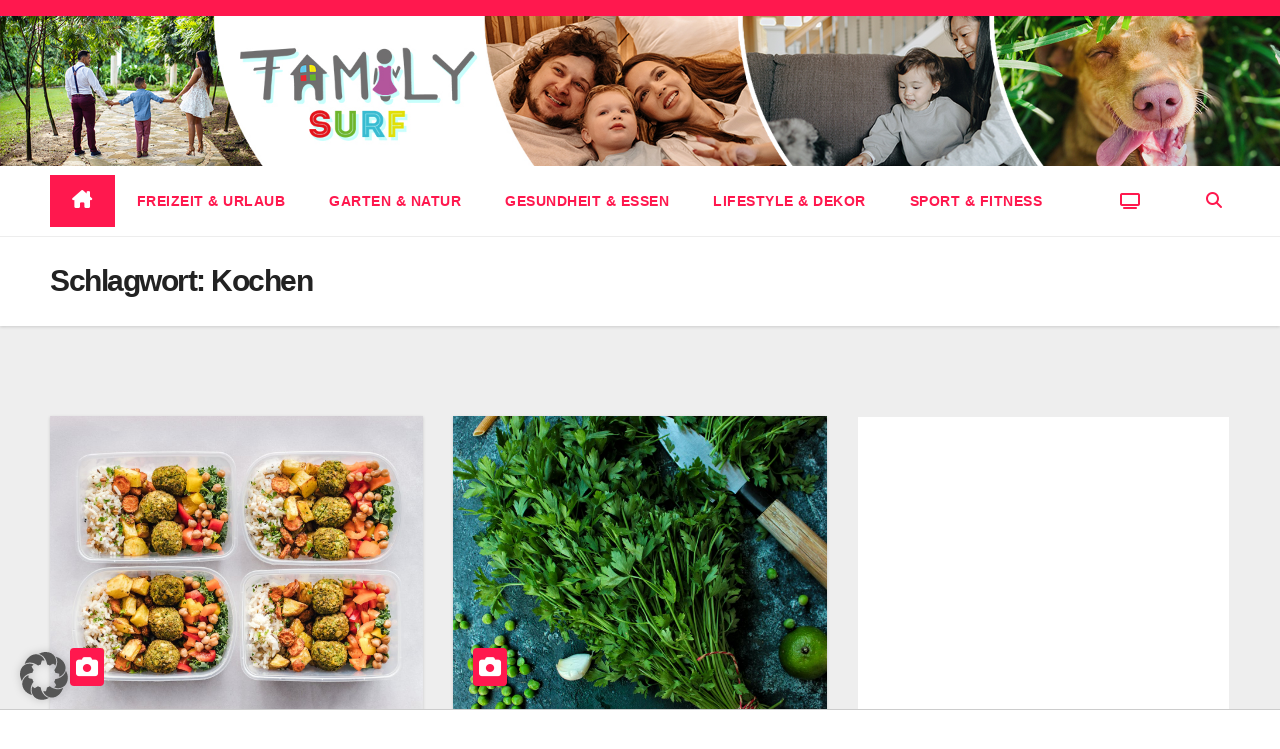

--- FILE ---
content_type: text/html; charset=UTF-8
request_url: https://www.familysurf.de/tag/kochen/
body_size: 22363
content:
<!DOCTYPE html>
<html lang="de">
<head>
<!-- Clickadu -->
<meta name="clckd" content="1cb4b05b2f123722308234d01715e4ca" />
<!-- Google tag (gtag.js) -->
<script async src="https://www.googletagmanager.com/gtag/js?id=G-ME8DDYCTXW"></script>
<script>
  window.dataLayer = window.dataLayer || [];
  function gtag(){dataLayer.push(arguments);}
  gtag('js', new Date());

  gtag('config', 'G-ME8DDYCTXW');
</script>	
	
<script src="https://jsc.mgid.com/site/1053530.js" async></script>
<meta charset="UTF-8">
<meta name="viewport" content="width=device-width, initial-scale=1">
<link rel="profile" href="https://gmpg.org/xfn/11">
<meta name='robots' content='index, follow, max-image-preview:large, max-snippet:-1, max-video-preview:-1' />

	<!-- This site is optimized with the Yoast SEO plugin v26.8 - https://yoast.com/product/yoast-seo-wordpress/ -->
	<title>Kochen Archive - Familysurf - Freizeit, Natur, Gesundheit &amp; Lifestyle</title>
	<link rel="canonical" href="https://www.familysurf.de/tag/kochen/" />
	<link rel="next" href="https://www.familysurf.de/tag/kochen/page/2/" />
	<meta property="og:locale" content="de_DE" />
	<meta property="og:type" content="article" />
	<meta property="og:title" content="Kochen Archive - Familysurf - Freizeit, Natur, Gesundheit &amp; Lifestyle" />
	<meta property="og:url" content="https://www.familysurf.de/tag/kochen/" />
	<meta property="og:site_name" content="Familysurf - Freizeit, Natur, Gesundheit &amp; Lifestyle" />
	<meta name="twitter:card" content="summary_large_image" />
	<script type="application/ld+json" class="yoast-schema-graph">{"@context":"https://schema.org","@graph":[{"@type":"CollectionPage","@id":"https://www.familysurf.de/tag/kochen/","url":"https://www.familysurf.de/tag/kochen/","name":"Kochen Archive - Familysurf - Freizeit, Natur, Gesundheit &amp; Lifestyle","isPartOf":{"@id":"https://www.familysurf.de/#website"},"primaryImageOfPage":{"@id":"https://www.familysurf.de/tag/kochen/#primaryimage"},"image":{"@id":"https://www.familysurf.de/tag/kochen/#primaryimage"},"thumbnailUrl":"https://www.familysurf.de/wp-content/uploads/2025/04/pexels-ella-olsson-572949-1640771.jpg","breadcrumb":{"@id":"https://www.familysurf.de/tag/kochen/#breadcrumb"},"inLanguage":"de"},{"@type":"ImageObject","inLanguage":"de","@id":"https://www.familysurf.de/tag/kochen/#primaryimage","url":"https://www.familysurf.de/wp-content/uploads/2025/04/pexels-ella-olsson-572949-1640771.jpg","contentUrl":"https://www.familysurf.de/wp-content/uploads/2025/04/pexels-ella-olsson-572949-1640771.jpg","width":1280,"height":960,"caption":"Meal Prep"},{"@type":"BreadcrumbList","@id":"https://www.familysurf.de/tag/kochen/#breadcrumb","itemListElement":[{"@type":"ListItem","position":1,"name":"Startseite","item":"https://www.familysurf.de/"},{"@type":"ListItem","position":2,"name":"Kochen"}]},{"@type":"WebSite","@id":"https://www.familysurf.de/#website","url":"https://www.familysurf.de/","name":"Familysurf - Freizeit, Natur, Gesundheit &amp; Lifestyle","description":"","potentialAction":[{"@type":"SearchAction","target":{"@type":"EntryPoint","urlTemplate":"https://www.familysurf.de/?s={search_term_string}"},"query-input":{"@type":"PropertyValueSpecification","valueRequired":true,"valueName":"search_term_string"}}],"inLanguage":"de"}]}</script>
	<!-- / Yoast SEO plugin. -->


<style id='wp-img-auto-sizes-contain-inline-css'>
img:is([sizes=auto i],[sizes^="auto," i]){contain-intrinsic-size:3000px 1500px}
/*# sourceURL=wp-img-auto-sizes-contain-inline-css */
</style>
<style id='wp-emoji-styles-inline-css'>

	img.wp-smiley, img.emoji {
		display: inline !important;
		border: none !important;
		box-shadow: none !important;
		height: 1em !important;
		width: 1em !important;
		margin: 0 0.07em !important;
		vertical-align: -0.1em !important;
		background: none !important;
		padding: 0 !important;
	}
/*# sourceURL=wp-emoji-styles-inline-css */
</style>
<style id='wp-block-library-inline-css'>
:root{--wp-block-synced-color:#7a00df;--wp-block-synced-color--rgb:122,0,223;--wp-bound-block-color:var(--wp-block-synced-color);--wp-editor-canvas-background:#ddd;--wp-admin-theme-color:#007cba;--wp-admin-theme-color--rgb:0,124,186;--wp-admin-theme-color-darker-10:#006ba1;--wp-admin-theme-color-darker-10--rgb:0,107,160.5;--wp-admin-theme-color-darker-20:#005a87;--wp-admin-theme-color-darker-20--rgb:0,90,135;--wp-admin-border-width-focus:2px}@media (min-resolution:192dpi){:root{--wp-admin-border-width-focus:1.5px}}.wp-element-button{cursor:pointer}:root .has-very-light-gray-background-color{background-color:#eee}:root .has-very-dark-gray-background-color{background-color:#313131}:root .has-very-light-gray-color{color:#eee}:root .has-very-dark-gray-color{color:#313131}:root .has-vivid-green-cyan-to-vivid-cyan-blue-gradient-background{background:linear-gradient(135deg,#00d084,#0693e3)}:root .has-purple-crush-gradient-background{background:linear-gradient(135deg,#34e2e4,#4721fb 50%,#ab1dfe)}:root .has-hazy-dawn-gradient-background{background:linear-gradient(135deg,#faaca8,#dad0ec)}:root .has-subdued-olive-gradient-background{background:linear-gradient(135deg,#fafae1,#67a671)}:root .has-atomic-cream-gradient-background{background:linear-gradient(135deg,#fdd79a,#004a59)}:root .has-nightshade-gradient-background{background:linear-gradient(135deg,#330968,#31cdcf)}:root .has-midnight-gradient-background{background:linear-gradient(135deg,#020381,#2874fc)}:root{--wp--preset--font-size--normal:16px;--wp--preset--font-size--huge:42px}.has-regular-font-size{font-size:1em}.has-larger-font-size{font-size:2.625em}.has-normal-font-size{font-size:var(--wp--preset--font-size--normal)}.has-huge-font-size{font-size:var(--wp--preset--font-size--huge)}.has-text-align-center{text-align:center}.has-text-align-left{text-align:left}.has-text-align-right{text-align:right}.has-fit-text{white-space:nowrap!important}#end-resizable-editor-section{display:none}.aligncenter{clear:both}.items-justified-left{justify-content:flex-start}.items-justified-center{justify-content:center}.items-justified-right{justify-content:flex-end}.items-justified-space-between{justify-content:space-between}.screen-reader-text{border:0;clip-path:inset(50%);height:1px;margin:-1px;overflow:hidden;padding:0;position:absolute;width:1px;word-wrap:normal!important}.screen-reader-text:focus{background-color:#ddd;clip-path:none;color:#444;display:block;font-size:1em;height:auto;left:5px;line-height:normal;padding:15px 23px 14px;text-decoration:none;top:5px;width:auto;z-index:100000}html :where(.has-border-color){border-style:solid}html :where([style*=border-top-color]){border-top-style:solid}html :where([style*=border-right-color]){border-right-style:solid}html :where([style*=border-bottom-color]){border-bottom-style:solid}html :where([style*=border-left-color]){border-left-style:solid}html :where([style*=border-width]){border-style:solid}html :where([style*=border-top-width]){border-top-style:solid}html :where([style*=border-right-width]){border-right-style:solid}html :where([style*=border-bottom-width]){border-bottom-style:solid}html :where([style*=border-left-width]){border-left-style:solid}html :where(img[class*=wp-image-]){height:auto;max-width:100%}:where(figure){margin:0 0 1em}html :where(.is-position-sticky){--wp-admin--admin-bar--position-offset:var(--wp-admin--admin-bar--height,0px)}@media screen and (max-width:600px){html :where(.is-position-sticky){--wp-admin--admin-bar--position-offset:0px}}

/*# sourceURL=wp-block-library-inline-css */
</style><style id='global-styles-inline-css'>
:root{--wp--preset--aspect-ratio--square: 1;--wp--preset--aspect-ratio--4-3: 4/3;--wp--preset--aspect-ratio--3-4: 3/4;--wp--preset--aspect-ratio--3-2: 3/2;--wp--preset--aspect-ratio--2-3: 2/3;--wp--preset--aspect-ratio--16-9: 16/9;--wp--preset--aspect-ratio--9-16: 9/16;--wp--preset--color--black: #000000;--wp--preset--color--cyan-bluish-gray: #abb8c3;--wp--preset--color--white: #ffffff;--wp--preset--color--pale-pink: #f78da7;--wp--preset--color--vivid-red: #cf2e2e;--wp--preset--color--luminous-vivid-orange: #ff6900;--wp--preset--color--luminous-vivid-amber: #fcb900;--wp--preset--color--light-green-cyan: #7bdcb5;--wp--preset--color--vivid-green-cyan: #00d084;--wp--preset--color--pale-cyan-blue: #8ed1fc;--wp--preset--color--vivid-cyan-blue: #0693e3;--wp--preset--color--vivid-purple: #9b51e0;--wp--preset--gradient--vivid-cyan-blue-to-vivid-purple: linear-gradient(135deg,rgb(6,147,227) 0%,rgb(155,81,224) 100%);--wp--preset--gradient--light-green-cyan-to-vivid-green-cyan: linear-gradient(135deg,rgb(122,220,180) 0%,rgb(0,208,130) 100%);--wp--preset--gradient--luminous-vivid-amber-to-luminous-vivid-orange: linear-gradient(135deg,rgb(252,185,0) 0%,rgb(255,105,0) 100%);--wp--preset--gradient--luminous-vivid-orange-to-vivid-red: linear-gradient(135deg,rgb(255,105,0) 0%,rgb(207,46,46) 100%);--wp--preset--gradient--very-light-gray-to-cyan-bluish-gray: linear-gradient(135deg,rgb(238,238,238) 0%,rgb(169,184,195) 100%);--wp--preset--gradient--cool-to-warm-spectrum: linear-gradient(135deg,rgb(74,234,220) 0%,rgb(151,120,209) 20%,rgb(207,42,186) 40%,rgb(238,44,130) 60%,rgb(251,105,98) 80%,rgb(254,248,76) 100%);--wp--preset--gradient--blush-light-purple: linear-gradient(135deg,rgb(255,206,236) 0%,rgb(152,150,240) 100%);--wp--preset--gradient--blush-bordeaux: linear-gradient(135deg,rgb(254,205,165) 0%,rgb(254,45,45) 50%,rgb(107,0,62) 100%);--wp--preset--gradient--luminous-dusk: linear-gradient(135deg,rgb(255,203,112) 0%,rgb(199,81,192) 50%,rgb(65,88,208) 100%);--wp--preset--gradient--pale-ocean: linear-gradient(135deg,rgb(255,245,203) 0%,rgb(182,227,212) 50%,rgb(51,167,181) 100%);--wp--preset--gradient--electric-grass: linear-gradient(135deg,rgb(202,248,128) 0%,rgb(113,206,126) 100%);--wp--preset--gradient--midnight: linear-gradient(135deg,rgb(2,3,129) 0%,rgb(40,116,252) 100%);--wp--preset--font-size--small: 13px;--wp--preset--font-size--medium: 20px;--wp--preset--font-size--large: 36px;--wp--preset--font-size--x-large: 42px;--wp--preset--spacing--20: 0.44rem;--wp--preset--spacing--30: 0.67rem;--wp--preset--spacing--40: 1rem;--wp--preset--spacing--50: 1.5rem;--wp--preset--spacing--60: 2.25rem;--wp--preset--spacing--70: 3.38rem;--wp--preset--spacing--80: 5.06rem;--wp--preset--shadow--natural: 6px 6px 9px rgba(0, 0, 0, 0.2);--wp--preset--shadow--deep: 12px 12px 50px rgba(0, 0, 0, 0.4);--wp--preset--shadow--sharp: 6px 6px 0px rgba(0, 0, 0, 0.2);--wp--preset--shadow--outlined: 6px 6px 0px -3px rgb(255, 255, 255), 6px 6px rgb(0, 0, 0);--wp--preset--shadow--crisp: 6px 6px 0px rgb(0, 0, 0);}:root :where(.is-layout-flow) > :first-child{margin-block-start: 0;}:root :where(.is-layout-flow) > :last-child{margin-block-end: 0;}:root :where(.is-layout-flow) > *{margin-block-start: 24px;margin-block-end: 0;}:root :where(.is-layout-constrained) > :first-child{margin-block-start: 0;}:root :where(.is-layout-constrained) > :last-child{margin-block-end: 0;}:root :where(.is-layout-constrained) > *{margin-block-start: 24px;margin-block-end: 0;}:root :where(.is-layout-flex){gap: 24px;}:root :where(.is-layout-grid){gap: 24px;}body .is-layout-flex{display: flex;}.is-layout-flex{flex-wrap: wrap;align-items: center;}.is-layout-flex > :is(*, div){margin: 0;}body .is-layout-grid{display: grid;}.is-layout-grid > :is(*, div){margin: 0;}.has-black-color{color: var(--wp--preset--color--black) !important;}.has-cyan-bluish-gray-color{color: var(--wp--preset--color--cyan-bluish-gray) !important;}.has-white-color{color: var(--wp--preset--color--white) !important;}.has-pale-pink-color{color: var(--wp--preset--color--pale-pink) !important;}.has-vivid-red-color{color: var(--wp--preset--color--vivid-red) !important;}.has-luminous-vivid-orange-color{color: var(--wp--preset--color--luminous-vivid-orange) !important;}.has-luminous-vivid-amber-color{color: var(--wp--preset--color--luminous-vivid-amber) !important;}.has-light-green-cyan-color{color: var(--wp--preset--color--light-green-cyan) !important;}.has-vivid-green-cyan-color{color: var(--wp--preset--color--vivid-green-cyan) !important;}.has-pale-cyan-blue-color{color: var(--wp--preset--color--pale-cyan-blue) !important;}.has-vivid-cyan-blue-color{color: var(--wp--preset--color--vivid-cyan-blue) !important;}.has-vivid-purple-color{color: var(--wp--preset--color--vivid-purple) !important;}.has-black-background-color{background-color: var(--wp--preset--color--black) !important;}.has-cyan-bluish-gray-background-color{background-color: var(--wp--preset--color--cyan-bluish-gray) !important;}.has-white-background-color{background-color: var(--wp--preset--color--white) !important;}.has-pale-pink-background-color{background-color: var(--wp--preset--color--pale-pink) !important;}.has-vivid-red-background-color{background-color: var(--wp--preset--color--vivid-red) !important;}.has-luminous-vivid-orange-background-color{background-color: var(--wp--preset--color--luminous-vivid-orange) !important;}.has-luminous-vivid-amber-background-color{background-color: var(--wp--preset--color--luminous-vivid-amber) !important;}.has-light-green-cyan-background-color{background-color: var(--wp--preset--color--light-green-cyan) !important;}.has-vivid-green-cyan-background-color{background-color: var(--wp--preset--color--vivid-green-cyan) !important;}.has-pale-cyan-blue-background-color{background-color: var(--wp--preset--color--pale-cyan-blue) !important;}.has-vivid-cyan-blue-background-color{background-color: var(--wp--preset--color--vivid-cyan-blue) !important;}.has-vivid-purple-background-color{background-color: var(--wp--preset--color--vivid-purple) !important;}.has-black-border-color{border-color: var(--wp--preset--color--black) !important;}.has-cyan-bluish-gray-border-color{border-color: var(--wp--preset--color--cyan-bluish-gray) !important;}.has-white-border-color{border-color: var(--wp--preset--color--white) !important;}.has-pale-pink-border-color{border-color: var(--wp--preset--color--pale-pink) !important;}.has-vivid-red-border-color{border-color: var(--wp--preset--color--vivid-red) !important;}.has-luminous-vivid-orange-border-color{border-color: var(--wp--preset--color--luminous-vivid-orange) !important;}.has-luminous-vivid-amber-border-color{border-color: var(--wp--preset--color--luminous-vivid-amber) !important;}.has-light-green-cyan-border-color{border-color: var(--wp--preset--color--light-green-cyan) !important;}.has-vivid-green-cyan-border-color{border-color: var(--wp--preset--color--vivid-green-cyan) !important;}.has-pale-cyan-blue-border-color{border-color: var(--wp--preset--color--pale-cyan-blue) !important;}.has-vivid-cyan-blue-border-color{border-color: var(--wp--preset--color--vivid-cyan-blue) !important;}.has-vivid-purple-border-color{border-color: var(--wp--preset--color--vivid-purple) !important;}.has-vivid-cyan-blue-to-vivid-purple-gradient-background{background: var(--wp--preset--gradient--vivid-cyan-blue-to-vivid-purple) !important;}.has-light-green-cyan-to-vivid-green-cyan-gradient-background{background: var(--wp--preset--gradient--light-green-cyan-to-vivid-green-cyan) !important;}.has-luminous-vivid-amber-to-luminous-vivid-orange-gradient-background{background: var(--wp--preset--gradient--luminous-vivid-amber-to-luminous-vivid-orange) !important;}.has-luminous-vivid-orange-to-vivid-red-gradient-background{background: var(--wp--preset--gradient--luminous-vivid-orange-to-vivid-red) !important;}.has-very-light-gray-to-cyan-bluish-gray-gradient-background{background: var(--wp--preset--gradient--very-light-gray-to-cyan-bluish-gray) !important;}.has-cool-to-warm-spectrum-gradient-background{background: var(--wp--preset--gradient--cool-to-warm-spectrum) !important;}.has-blush-light-purple-gradient-background{background: var(--wp--preset--gradient--blush-light-purple) !important;}.has-blush-bordeaux-gradient-background{background: var(--wp--preset--gradient--blush-bordeaux) !important;}.has-luminous-dusk-gradient-background{background: var(--wp--preset--gradient--luminous-dusk) !important;}.has-pale-ocean-gradient-background{background: var(--wp--preset--gradient--pale-ocean) !important;}.has-electric-grass-gradient-background{background: var(--wp--preset--gradient--electric-grass) !important;}.has-midnight-gradient-background{background: var(--wp--preset--gradient--midnight) !important;}.has-small-font-size{font-size: var(--wp--preset--font-size--small) !important;}.has-medium-font-size{font-size: var(--wp--preset--font-size--medium) !important;}.has-large-font-size{font-size: var(--wp--preset--font-size--large) !important;}.has-x-large-font-size{font-size: var(--wp--preset--font-size--x-large) !important;}
/*# sourceURL=global-styles-inline-css */
</style>

<style id='classic-theme-styles-inline-css'>
/*! This file is auto-generated */
.wp-block-button__link{color:#fff;background-color:#32373c;border-radius:9999px;box-shadow:none;text-decoration:none;padding:calc(.667em + 2px) calc(1.333em + 2px);font-size:1.125em}.wp-block-file__button{background:#32373c;color:#fff;text-decoration:none}
/*# sourceURL=/wp-includes/css/classic-themes.min.css */
</style>
<link rel='stylesheet' id='font-awesome-four-css' href='https://www.familysurf.de/wp-content/plugins/font-awesome-4-menus/css/font-awesome.min.css?ver=4.7.0' media='all' />
<link rel='stylesheet' id='fv_flowplayer-css' href='https://www.familysurf.de/wp-content/fv-player-custom/style-1.css?ver=1768209149' media='all' />
<link rel='stylesheet' id='tb-search-in-menu-styles-css' href='https://www.familysurf.de/wp-content/plugins/tb-search-in-menu/css/front.css?ver=6.9' media='all' />
<style id='tb-search-in-menu-styles-inline-css'>
.tb-search { background-color:#333333;}
.tb-menu-search { background-color:rgba(0,0,0,0.9);}
.tb-menu-search .search-field, .tb-menu-search .search-field:focus, .search-close span { color:#ffffff;}
.tb-menu-search .search-field { border-color:#ffffff;}
.tb-menu-search .search-field::-webkit-input-placeholder { color:#ffffff;}
.tb-menu-search .search-field:-moz-placeholder { color:#ffffff;}
.tb-menu-search .search-field::-moz-placeholder { color:#ffffff;}
.tb-menu-search .search-field::-ms-input-placeholder { color:#ffffff;}

/*# sourceURL=tb-search-in-menu-styles-inline-css */
</style>
<link rel='stylesheet' id='uaf_client_css-css' href='https://www.familysurf.de/wp-content/uploads/useanyfont/uaf.css?ver=1764317159' media='all' />
<link rel='stylesheet' id='torro-frontend-css' href='https://www.familysurf.de/wp-content/plugins/torro-forms/assets/dist/css/frontend.min.css?ver=1.0.4' media='all' />
<link rel='stylesheet' id='bootstrap-css' href='https://www.familysurf.de/wp-content/themes/newsup/css/bootstrap.css?ver=6.9' media='all' />
<link rel='stylesheet' id='newsup-style-css' href='https://www.familysurf.de/wp-content/themes/news-hunt-familysurf/style.css?ver=6.9' media='all' />
<link rel='stylesheet' id='font-awesome-5-all-css' href='https://www.familysurf.de/wp-content/themes/newsup/css/font-awesome/css/all.min.css?ver=6.9' media='all' />
<link rel='stylesheet' id='font-awesome-4-shim-css' href='https://www.familysurf.de/wp-content/themes/newsup/css/font-awesome/css/v4-shims.min.css?ver=6.9' media='all' />
<link rel='stylesheet' id='owl-carousel-css' href='https://www.familysurf.de/wp-content/themes/newsup/css/owl.carousel.css?ver=6.9' media='all' />
<link rel='stylesheet' id='smartmenus-css' href='https://www.familysurf.de/wp-content/themes/newsup/css/jquery.smartmenus.bootstrap.css?ver=6.9' media='all' />
<link rel='stylesheet' id='newsup-custom-css-css' href='https://www.familysurf.de/wp-content/themes/newsup/inc/ansar/customize/css/customizer.css?ver=1.0' media='all' />
<link rel='stylesheet' id='borlabs-cookie-custom-css' href='https://www.familysurf.de/wp-content/cache/borlabs-cookie/1/borlabs-cookie-1-de.css?ver=3.3.23-19' media='all' />
<link rel='stylesheet' id='fv-player-pro-css' href='https://www.familysurf.de/wp-content/plugins/fv-player-pro/beta/css/style.min.css?ver=8.0.27.beta' media='all' />
<link rel='stylesheet' id='newsup-style-parent-css' href='https://www.familysurf.de/wp-content/themes/newsup/style.css?ver=6.9' media='all' />
<link rel='stylesheet' id='newshunt-style-css' href='https://www.familysurf.de/wp-content/themes/news-hunt-familysurf/style.css?ver=1.0' media='all' />
<link rel='stylesheet' id='newshunt-default-css-css' href='https://www.familysurf.de/wp-content/themes/news-hunt-familysurf/css/colors/default.css?ver=6.9' media='all' />
<script src="https://www.familysurf.de/wp-includes/js/jquery/jquery.min.js?ver=3.7.1" id="jquery-core-js"></script>
<script src="https://www.familysurf.de/wp-includes/js/jquery/jquery-migrate.min.js?ver=3.4.1" id="jquery-migrate-js"></script>
<script src="https://www.familysurf.de/wp-content/themes/newsup/js/navigation.js?ver=6.9" id="newsup-navigation-js"></script>
<script src="https://www.familysurf.de/wp-content/themes/newsup/js/bootstrap.js?ver=6.9" id="bootstrap-js"></script>
<script src="https://www.familysurf.de/wp-content/themes/newsup/js/owl.carousel.min.js?ver=6.9" id="owl-carousel-min-js"></script>
<script src="https://www.familysurf.de/wp-content/themes/newsup/js/jquery.smartmenus.js?ver=6.9" id="smartmenus-js-js"></script>
<script src="https://www.familysurf.de/wp-content/themes/newsup/js/jquery.smartmenus.bootstrap.js?ver=6.9" id="bootstrap-smartmenus-js-js"></script>
<script src="https://www.familysurf.de/wp-content/themes/newsup/js/jquery.marquee.js?ver=6.9" id="newsup-marquee-js-js"></script>
<script src="https://www.familysurf.de/wp-content/themes/newsup/js/main.js?ver=6.9" id="newsup-main-js-js"></script>
<script data-no-optimize="1" data-no-minify="1" data-cfasync="false" src="https://www.familysurf.de/wp-content/plugins/borlabs-cookie/assets/javascript/borlabs-cookie-tcf-stub.min.js?ver=3.3.23" id="borlabs-cookie-stub-js"></script>
<script data-no-optimize="1" data-no-minify="1" data-cfasync="false" src="https://www.familysurf.de/wp-content/cache/borlabs-cookie/1/borlabs-cookie-config-de.json.js?ver=3.3.23-41" id="borlabs-cookie-config-js"></script>
<link rel="https://api.w.org/" href="https://www.familysurf.de/wp-json/" /><link rel="alternate" title="JSON" type="application/json" href="https://www.familysurf.de/wp-json/wp/v2/tags/397" />            <script type="text/javascript">
            /* <![CDATA[ */
                var isc_front_data =
                {
                    caption_position : 'bottom-left',
                }
            /* ]]> */
            </script>
            <style>
                .isc-source { position: relative; }
            </style>
             
<style type="text/css" id="custom-background-css">
    .wrapper { background-color: #eee; }
</style>
    <style type="text/css">
            .site-title,
        .site-description {
            position: absolute;
            clip: rect(1px, 1px, 1px, 1px);
        }
        </style>
    <link rel="icon" href="https://www.familysurf.de/wp-content/uploads/2021/07/familysurf2-100x100.png" sizes="32x32" />
<link rel="icon" href="https://www.familysurf.de/wp-content/uploads/2021/07/familysurf2-300x300.png" sizes="192x192" />
<link rel="apple-touch-icon" href="https://www.familysurf.de/wp-content/uploads/2021/07/familysurf2-300x300.png" />
<meta name="msapplication-TileImage" content="https://www.familysurf.de/wp-content/uploads/2021/07/familysurf2-300x300.png" />
<link rel='stylesheet' id='fv_player_lightbox-css' href='https://www.familysurf.de/wp-content/plugins/fv-player/css/fancybox.css?ver=8.1.3' media='all' />
<link rel='stylesheet' id='fv-player-vast-css' href='https://www.familysurf.de/wp-content/plugins/fv-player-vast/css/style.css?ver=8.0.28' media='all' />
</head>
<body class="archive tag tag-kochen tag-397 wp-embed-responsive wp-theme-newsup wp-child-theme-news-hunt-familysurf hfeed ta-hide-date-author-in-list" >
	<script src="https://tags.refinery89.com/familysurfde.js" async></script>
 <!--   <link rel="stylesheet" href="https://cdn.consentmanager.mgr.consensu.org/delivery/cmp.min.css" />
<script>window.gdprAppliesGlobally=true;if(!("cmp_id" in window)||window.cmp_id<1){window.cmp_id=0}if(!("cmp_cdid" in window)){window.cmp_cdid="13bd5f1be6fa"}if(!("cmp_params" in window)){window.cmp_params=""}if(!("cmp_host" in window)){window.cmp_host="c.delivery.consentmanager.net"}if(!("cmp_cdn" in window)){window.cmp_cdn="cdn.consentmanager.net"}if(!("cmp_proto" in window)){window.cmp_proto="https:"}if(!("cmp_codesrc" in window)){window.cmp_codesrc="1"}window.cmp_getsupportedLangs=function(){var b=["DE","EN","FR","IT","NO","DA","FI","ES","PT","RO","BG","ET","EL","GA","HR","LV","LT","MT","NL","PL","SV","SK","SL","CS","HU","RU","SR","ZH","TR","UK","AR","BS"];if("cmp_customlanguages" in window){for(var a=0;a<window.cmp_customlanguages.length;a++){b.push(window.cmp_customlanguages[a].l.toUpperCase())}}return b};window.cmp_getRTLLangs=function(){return["AR"]};window.cmp_getlang=function(j){if(typeof(j)!="boolean"){j=true}if(j&&typeof(cmp_getlang.usedlang)=="string"&&cmp_getlang.usedlang!==""){return cmp_getlang.usedlang}var g=window.cmp_getsupportedLangs();var c=[];var f=location.hash;var e=location.search;var a="languages" in navigator?navigator.languages:[];if(f.indexOf("cmplang=")!=-1){c.push(f.substr(f.indexOf("cmplang=")+8,2).toUpperCase())}else{if(e.indexOf("cmplang=")!=-1){c.push(e.substr(e.indexOf("cmplang=")+8,2).toUpperCase())}else{if("cmp_setlang" in window&&window.cmp_setlang!=""){c.push(window.cmp_setlang.toUpperCase())}else{if(a.length>0){for(var d=0;d<a.length;d++){c.push(a[d])}}}}}if("language" in navigator){c.push(navigator.language)}if("userLanguage" in navigator){c.push(navigator.userLanguage)}var h="";for(var d=0;d<c.length;d++){var b=c[d].toUpperCase();if(g.indexOf(b)!=-1){h=b;break}if(b.indexOf("-")!=-1){b=b.substr(0,2)}if(g.indexOf(b)!=-1){h=b;break}}if(h==""&&typeof(cmp_getlang.defaultlang)=="string"&&cmp_getlang.defaultlang!==""){return cmp_getlang.defaultlang}else{if(h==""){h="EN"}}h=h.toUpperCase();return h};(function(){var n=document;var p=window;var f="";var b="_en";if("cmp_getlang" in p){f=p.cmp_getlang().toLowerCase();if("cmp_customlanguages" in p){for(var h=0;h<p.cmp_customlanguages.length;h++){if(p.cmp_customlanguages[h].l.toUpperCase()==f.toUpperCase()){f="en";break}}}b="_"+f}function g(e,d){var l="";e+="=";var i=e.length;if(location.hash.indexOf(e)!=-1){l=location.hash.substr(location.hash.indexOf(e)+i,9999)}else{if(location.search.indexOf(e)!=-1){l=location.search.substr(location.search.indexOf(e)+i,9999)}else{return d}}if(l.indexOf("&")!=-1){l=l.substr(0,l.indexOf("&"))}return l}var j=("cmp_proto" in p)?p.cmp_proto:"https:";var o=["cmp_id","cmp_params","cmp_host","cmp_cdn","cmp_proto"];for(var h=0;h<o.length;h++){if(g(o[h],"%%%")!="%%%"){window[o[h]]=g(o[h],"")}}var k=("cmp_ref" in p)?p.cmp_ref:location.href;var q=n.createElement("script");q.setAttribute("data-cmp-ab","1");var c=g("cmpdesign","");var a=g("cmpregulationkey","");q.src=j+"//"+p.cmp_host+"/delivery/cmp.php?"+("cmp_id" in p&&p.cmp_id>0?"id="+p.cmp_id:"")+("cmp_cdid" in p?"cdid="+p.cmp_cdid:"")+"&h="+encodeURIComponent(k)+(c!=""?"&cmpdesign="+encodeURIComponent(c):"")+(a!=""?"&cmpregulationkey="+encodeURIComponent(a):"")+("cmp_params" in p?"&"+p.cmp_params:"")+(n.cookie.length>0?"&__cmpfcc=1":"")+"&l="+f.toLowerCase()+"&o="+(new Date()).getTime();q.type="text/javascript";q.async=true;if(n.currentScript){n.currentScript.parentElement.appendChild(q)}else{if(n.body){n.body.appendChild(q)}else{var m=n.getElementsByTagName("body");if(m.length==0){m=n.getElementsByTagName("div")}if(m.length==0){m=n.getElementsByTagName("span")}if(m.length==0){m=n.getElementsByTagName("ins")}if(m.length==0){m=n.getElementsByTagName("script")}if(m.length==0){m=n.getElementsByTagName("head")}if(m.length>0){m[0].appendChild(q)}}}var q=n.createElement("script");q.src=j+"//"+p.cmp_cdn+"/delivery/js/cmp"+b+".min.js";q.type="text/javascript";q.setAttribute("data-cmp-ab","1");q.async=true;if(n.currentScript){n.currentScript.parentElement.appendChild(q)}else{if(n.body){n.body.appendChild(q)}else{var m=n.getElementsByTagName("body");if(m.length==0){m=n.getElementsByTagName("div")}if(m.length==0){m=n.getElementsByTagName("span")}if(m.length==0){m=n.getElementsByTagName("ins")}if(m.length==0){m=n.getElementsByTagName("script")}if(m.length==0){m=n.getElementsByTagName("head")}if(m.length>0){m[0].appendChild(q)}}}})();window.cmp_addFrame=function(b){if(!window.frames[b]){if(document.body){var a=document.createElement("iframe");a.style.cssText="display:none";a.name=b;document.body.appendChild(a)}else{window.setTimeout(window.cmp_addFrame,10,b)}}};window.cmp_rc=function(h){var b=document.cookie;var f="";var d=0;while(b!=""&&d<100){d++;while(b.substr(0,1)==" "){b=b.substr(1,b.length)}var g=b.substring(0,b.indexOf("="));if(b.indexOf(";")!=-1){var c=b.substring(b.indexOf("=")+1,b.indexOf(";"))}else{var c=b.substr(b.indexOf("=")+1,b.length)}if(h==g){f=c}var e=b.indexOf(";")+1;if(e==0){e=b.length}b=b.substring(e,b.length)}return(f)};window.cmp_stub=function(){var a=arguments;__cmapi.a=__cmapi.a||[];if(!a.length){return __cmapi.a}else{if(a[0]==="ping"){if(a[1]===2){a[2]({gdprApplies:gdprAppliesGlobally,cmpLoaded:false,cmpStatus:"stub",displayStatus:"hidden",apiVersion:"2.0",cmpId:31},true)}else{a[2](false,true)}}else{if(a[0]==="getUSPData"){a[2]({version:1,uspString:window.cmp_rc("")},true)}else{if(a[0]==="getTCData"){__cmapi.a.push([].slice.apply(a))}else{if(a[0]==="addEventListener"||a[0]==="removeEventListener"){__cmapi.a.push([].slice.apply(a))}else{if(a.length==4&&a[3]===false){a[2]({},false)}else{__cmapi.a.push([].slice.apply(a))}}}}}}};window.cmp_msghandler=function(d){var a=typeof d.data==="string";try{var c=a?JSON.parse(d.data):d.data}catch(f){var c=null}if(typeof(c)==="object"&&c!==null&&"__cmpCall" in c){var b=c.__cmpCall;window.__cmp(b.command,b.parameter,function(h,g){var e={__cmpReturn:{returnValue:h,success:g,callId:b.callId}};d.source.postMessage(a?JSON.stringify(e):e,"*")})}if(typeof(c)==="object"&&c!==null&&"__cmapiCall" in c){var b=c.__cmapiCall;window.__cmapi(b.command,b.parameter,function(h,g){var e={__cmapiReturn:{returnValue:h,success:g,callId:b.callId}};d.source.postMessage(a?JSON.stringify(e):e,"*")})}if(typeof(c)==="object"&&c!==null&&"__uspapiCall" in c){var b=c.__uspapiCall;window.__uspapi(b.command,b.version,function(h,g){var e={__uspapiReturn:{returnValue:h,success:g,callId:b.callId}};d.source.postMessage(a?JSON.stringify(e):e,"*")})}if(typeof(c)==="object"&&c!==null&&"__tcfapiCall" in c){var b=c.__tcfapiCall;window.__tcfapi(b.command,b.version,function(h,g){var e={__tcfapiReturn:{returnValue:h,success:g,callId:b.callId}};d.source.postMessage(a?JSON.stringify(e):e,"*")},b.parameter)}};window.cmp_setStub=function(a){if(!(a in window)||(typeof(window[a])!=="function"&&typeof(window[a])!=="object"&&(typeof(window[a])==="undefined"||window[a]!==null))){window[a]=window.cmp_stub;window[a].msgHandler=window.cmp_msghandler;window.addEventListener("message",window.cmp_msghandler,false)}};window.cmp_addFrame("__cmapiLocator");window.cmp_addFrame("__cmpLocator");window.cmp_addFrame("__uspapiLocator");window.cmp_addFrame("__tcfapiLocator");window.cmp_setStub("__cmapi");window.cmp_setStub("__cmp");window.cmp_setStub("__tcfapi");window.cmp_setStub("__uspapi");</script> -->
<div id="page" class="site">
<a class="skip-link screen-reader-text" href="#content">
Skip to content</a>
    <div class="wrapper" id="custom-background-css">
        <header class="mg-headwidget">
            <!--==================== TOP BAR ====================-->

            <div class="mg-head-detail hidden-xs">
    <div class="container-fluid">
        <div class="row">
                        <div class="col-md-6 col-xs-12">
                <ul class="info-left">
                                    </ul>

                           </div>


                        <div class="col-md-6 col-xs-12">
                <ul class="mg-social info-right">
                    
                                                                                                                                      
                                      </ul>
            </div>
                    </div>
    </div>
</div>
            <div class="clearfix"></div>
            			            <div class="mg-nav-widget-area-back" style='background-image: url("https://www.familysurf.de/wp-content/uploads/2021/09/BannerV9.jpg" );'>
								                        <div class="overlay">
              <div class="inner" > 
                <div class="container-fluid">
                    <div class="mg-nav-widget-area">
                        <div class="row align-items-center">
                                                      <div class="col-md-3 col-sm-4 text-center-xs">
                                                              <div class="navbar-header">
                                                                </div>
                            </div>
                           
                        </div>
                    </div>
                </div>
              </div>
              </div>
          </div>
    <div class="mg-menu-full">
      <nav class="navbar navbar-expand-lg navbar-wp">
        <div class="container-fluid flex-row">
          
                <!-- Right nav -->
                    <div class="m-header align-items-center">
                                                <a class="mobilehomebtn" href="https://www.familysurf.de"><span class="fas fa-home"></span></a>
                        
                        <div class="dropdown ml-auto show mg-search-box pr-3">
                            <a class="dropdown-toggle msearch ml-auto" href="#" role="button" id="dropdownMenuLink" data-toggle="dropdown" aria-haspopup="true" aria-expanded="false">
                               <i class="fas fa-search"></i>
                            </a>

                            <div class="dropdown-menu searchinner" aria-labelledby="dropdownMenuLink">
                        <form role="search" method="get" id="searchform" action="https://www.familysurf.de/">
  <div class="input-group">
    <input type="search" class="form-control" placeholder="Suchen" value="" name="s" />
    <span class="input-group-btn btn-default">
    <button type="submit" class="btn"> <i class="fas fa-search"></i> </button>
    </span> </div>
</form>                      </div>
                        </div>
                        <!-- navbar-toggle -->
                        <button class="navbar-toggler" type="button" data-toggle="collapse" data-target="#navbar-wp" aria-controls="navbarSupportedContent" aria-expanded="false" aria-label="Toggle navigation">
                          <i class="fas fa-bars"></i>
                        </button>
                        <!-- /navbar-toggle -->
                    </div>
                    <!-- /Right nav --> 
          
                  <div class="collapse navbar-collapse" id="navbar-wp">
                    <div class="d-md-block">
                  <ul id="menu-hauptmenu" class="nav navbar-nav mr-auto"><li class="active home"><a class="homebtn" href="https://www.familysurf.de"><span class='fa-solid fa-house-chimney'></span></a></li><li id="menu-item-1244" class="menu-item menu-item-type-taxonomy menu-item-object-category menu-item-1244"><a class="nav-link" title="Freizeit &amp; Urlaub" href="https://www.familysurf.de/category/freizeit-urlaub/">Freizeit &#038; Urlaub</a></li>
<li id="menu-item-1245" class="menu-item menu-item-type-taxonomy menu-item-object-category menu-item-1245"><a class="nav-link" title="Garten &amp; Natur" href="https://www.familysurf.de/category/garten-natur/">Garten &#038; Natur</a></li>
<li id="menu-item-1246" class="menu-item menu-item-type-taxonomy menu-item-object-category menu-item-1246"><a class="nav-link" title="Gesundheit &amp; Essen" href="https://www.familysurf.de/category/gesundheit-ernaehrung/">Gesundheit &#038; Essen</a></li>
<li id="menu-item-1247" class="menu-item menu-item-type-taxonomy menu-item-object-category menu-item-1247"><a class="nav-link" title="Lifestyle &amp; Dekor" href="https://www.familysurf.de/category/lifestyle-dekor/">Lifestyle &#038; Dekor</a></li>
<li id="menu-item-1248" class="menu-item menu-item-type-taxonomy menu-item-object-category menu-item-1248"><a class="nav-link" title="Sport &amp; Fitness" href="https://www.familysurf.de/category/sport-fitness/">Sport &#038; Fitness</a></li>
</ul>                </div>    
					  
                  </div>
				
		
					<a style="height: 70px; width: 70px; right: 0; top: 0; display: flex; align-items: center;" href="" target="_blank" class="position-relative">
					  <i class="fa fa-television"></i>
					</a>

                <!-- Right nav -->
                    <div class="d-none d-lg-flex pl-3 ml-auto my-2 my-lg-0 position-relative align-items-center">
                        <div class="dropdown show mg-search-box pr-2">
                            <a class="dropdown-toggle msearch ml-auto" href="#" role="button" id="dropdownMenuLink" data-toggle="dropdown" aria-haspopup="true" aria-expanded="false">
                               <i class="fas fa-search"></i>
                            </a> 
                            <div class="dropdown-menu searchinner" aria-labelledby="dropdownMenuLink">
                                <form role="search" method="get" id="searchform" action="https://www.familysurf.de/">
  <div class="input-group">
    <input type="search" class="form-control" placeholder="Suchen" value="" name="s" />
    <span class="input-group-btn btn-default">
    <button type="submit" class="btn"> <i class="fas fa-search"></i> </button>
    </span> </div>
</form>                            </div>
                        </div>
                    </div>
                <!-- /Right nav -->  
          </div>
      </nav> <!-- /Navigation -->
    </div>
</header>

<div class="clearfix"></div>
 <!--==================== Newsup breadcrumb section ====================-->
<div class="mg-breadcrumb-section" style='background: url("https://www.familysurf.de/wp-content/themes/news-hunt-familysurf/images/head-back.jpg" ) repeat scroll center 0 #143745;'>
   <div class="overlay">       <div class="container-fluid">
        <div class="row">
          <div class="col-md-12 col-sm-12">
            <div class="mg-breadcrumb-title">
              <h1 class="title">Schlagwort: <span>Kochen</span></h1>            </div>
          </div>
        </div>
      </div>
   </div> </div>
<div class="clearfix"></div><!--container-->
    <div id="content" class="container-fluid archive-class">
		<br>
        <!--row-->
            <div class="row">
                                    <div class="col-md-8">
                <div id="grid" class="row grid-content">
                <div id="post-15617" class="col-md-6 post-15617 post type-post status-publish format-standard has-post-thumbnail hentry category-gesundheit-ernaehrung category-random tag-arbeit tag-familienalltag tag-kochen tag-kochen-mit-kindern tag-meal-prep">
            <!-- mg-posts-sec mg-posts-modul-6 -->
                <div class="mg-blog-post-box"> 
                            <div class="col-12 col-md-6">
            <div class="mg-post-thumb back-img md" style="background-image: url('https://www.familysurf.de/wp-content/uploads/2025/04/pexels-ella-olsson-572949-1640771.jpg');">
                <span class="post-form"><i class="fas fa-camera"></i></span>                <a class="link-div" href="https://www.familysurf.de/meal-prep-fuer-familien-clever-vorkochen-im-alltag/"></a>
            </div> 
        </div>
                            <article class="small">
                        <div class="mg-blog-category"><a class="newsup-categories category-color-1" href="https://www.familysurf.de/category/gesundheit-ernaehrung/" alt="Alle Beiträge in Gesundheit Ernährung anzeigen"> 
                                 Gesundheit Ernährung
                             </a><a class="newsup-categories category-color-1" href="https://www.familysurf.de/category/random/" alt="Alle Beiträge in Random anzeigen"> 
                                 Random
                             </a></div> 
                        <h4 class="entry-title title"><a href="https://www.familysurf.de/meal-prep-fuer-familien-clever-vorkochen-im-alltag/">Meal Prep für Familien – Clever Vorkochen im Alltag</a></h4>  
                                <div class="mg-blog-meta"> 
                    <span class="mg-blog-date"><i class="fas fa-clock"></i>
            <a href="https://www.familysurf.de/2025/04/">
                21. April 2025            </a>
        </span>
            <a class="auth" href="https://www.familysurf.de/author/o-buegenburg/">
            <i class="fas fa-user-circle"></i>Familysurf        </a>
            </div> 
                            <p>Meal Prep – das klingt nach einer Menge Arbeit, oder? Aber keine Sorge, mit ein paar einfachen Tricks und etwas&hellip;</p>
                    </article>
                </div>
            </div>
                    <div id="post-15463" class="col-md-6 post-15463 post type-post status-publish format-standard has-post-thumbnail hentry category-gesundheit-ernaehrung category-random tag-ernaehrung tag-fruehlingskueche tag-kochen tag-kochen-mit-kindern tag-rezepte tag-rezeptideen">
            <!-- mg-posts-sec mg-posts-modul-6 -->
                <div class="mg-blog-post-box"> 
                            <div class="col-12 col-md-6">
            <div class="mg-post-thumb back-img md" style="background-image: url('https://www.familysurf.de/wp-content/uploads/2025/03/pexels-kubra-dogu-80605500-9420987.jpg');">
                <span class="post-form"><i class="fas fa-camera"></i></span>                <a class="link-div" href="https://www.familysurf.de/bunte-fruehlingskueche-rezepte-fuer-die-ganze-familie/"></a>
            </div> 
        </div>
                            <article class="small">
                        <div class="mg-blog-category"><a class="newsup-categories category-color-1" href="https://www.familysurf.de/category/gesundheit-ernaehrung/" alt="Alle Beiträge in Gesundheit Ernährung anzeigen"> 
                                 Gesundheit Ernährung
                             </a><a class="newsup-categories category-color-1" href="https://www.familysurf.de/category/random/" alt="Alle Beiträge in Random anzeigen"> 
                                 Random
                             </a></div> 
                        <h4 class="entry-title title"><a href="https://www.familysurf.de/bunte-fruehlingskueche-rezepte-fuer-die-ganze-familie/">Bunte Frühlingsküche: Rezepte für die ganze Familie</a></h4>  
                                <div class="mg-blog-meta"> 
                    <span class="mg-blog-date"><i class="fas fa-clock"></i>
            <a href="https://www.familysurf.de/2025/03/">
                17. März 2025            </a>
        </span>
            <a class="auth" href="https://www.familysurf.de/author/o-buegenburg/">
            <i class="fas fa-user-circle"></i>Familysurf        </a>
            </div> 
                            <p>Der Frühling ist da – Zeit für frische, bunte Rezepte! Endlich wird es wieder wärmer, die Natur erwacht und auch&hellip;</p>
                    </article>
                </div>
            </div>
                    <div id="post-15346" class="col-md-6 post-15346 post type-post status-publish format-standard has-post-thumbnail hentry category-gesundheit-ernaehrung category-random tag-eintoepfe tag-familiengerichte tag-gesunde-ernaehrung tag-kochen tag-suppen tag-suppen-und-eintoepfe">
            <!-- mg-posts-sec mg-posts-modul-6 -->
                <div class="mg-blog-post-box"> 
                            <div class="col-12 col-md-6">
            <div class="mg-post-thumb back-img md" style="background-image: url('https://www.familysurf.de/wp-content/uploads/2025/02/pexels-klaus-nielsen-6287472.jpg');">
                <span class="post-form"><i class="fas fa-camera"></i></span>                <a class="link-div" href="https://www.familysurf.de/einfache-suppen-und-eintoepfe-die-perfekten-familiengerichte/"></a>
            </div> 
        </div>
                            <article class="small">
                        <div class="mg-blog-category"><a class="newsup-categories category-color-1" href="https://www.familysurf.de/category/gesundheit-ernaehrung/" alt="Alle Beiträge in Gesundheit Ernährung anzeigen"> 
                                 Gesundheit Ernährung
                             </a><a class="newsup-categories category-color-1" href="https://www.familysurf.de/category/random/" alt="Alle Beiträge in Random anzeigen"> 
                                 Random
                             </a></div> 
                        <h4 class="entry-title title"><a href="https://www.familysurf.de/einfache-suppen-und-eintoepfe-die-perfekten-familiengerichte/">Einfache Suppen und Eintöpfe: Die perfekten Familiengerichte!</a></h4>  
                                <div class="mg-blog-meta"> 
                    <span class="mg-blog-date"><i class="fas fa-clock"></i>
            <a href="https://www.familysurf.de/2025/02/">
                17. Februar 2025            </a>
        </span>
            <a class="auth" href="https://www.familysurf.de/author/o-buegenburg/">
            <i class="fas fa-user-circle"></i>Familysurf        </a>
            </div> 
                            <p>Es gibt nichts Besseres als eine dampfende Schüssel Suppe oder Eintopf an einem kalten Tag, oder? Diese Gerichte wärmen nicht&hellip;</p>
                    </article>
                </div>
            </div>
                    <div id="post-15248" class="col-md-6 post-15248 post type-post status-publish format-standard has-post-thumbnail hentry category-gesundheit-ernaehrung category-random tag-ausgewogen tag-fruehstueck tag-fruehstuecksideen tag-gesunde-ernaehrung tag-gesunder-start tag-kinder tag-kochen">
            <!-- mg-posts-sec mg-posts-modul-6 -->
                <div class="mg-blog-post-box"> 
                            <div class="col-12 col-md-6">
            <div class="mg-post-thumb back-img md" style="background-image: url('https://www.familysurf.de/wp-content/uploads/2025/01/pexels-olenkabohovyk-3721895-scaled.jpg');">
                <span class="post-form"><i class="fas fa-camera"></i></span>                <a class="link-div" href="https://www.familysurf.de/gesunder-start-in-den-tag-fruehstuecksideen-fuer-die-ganze-familie/"></a>
            </div> 
        </div>
                            <article class="small">
                        <div class="mg-blog-category"><a class="newsup-categories category-color-1" href="https://www.familysurf.de/category/gesundheit-ernaehrung/" alt="Alle Beiträge in Gesundheit Ernährung anzeigen"> 
                                 Gesundheit Ernährung
                             </a><a class="newsup-categories category-color-1" href="https://www.familysurf.de/category/random/" alt="Alle Beiträge in Random anzeigen"> 
                                 Random
                             </a></div> 
                        <h4 class="entry-title title"><a href="https://www.familysurf.de/gesunder-start-in-den-tag-fruehstuecksideen-fuer-die-ganze-familie/">Gesunder Start in den Tag: Frühstücksideen für die ganze Familie</a></h4>  
                                <div class="mg-blog-meta"> 
                    <span class="mg-blog-date"><i class="fas fa-clock"></i>
            <a href="https://www.familysurf.de/2025/01/">
                27. Januar 2025            </a>
        </span>
            <a class="auth" href="https://www.familysurf.de/author/o-buegenburg/">
            <i class="fas fa-user-circle"></i>Familysurf        </a>
            </div> 
                            <p>Das Frühstück ist ja bekanntlich wichtigste Mahlzeit des Tages. Aber was, wenn die Zeit morgens knapp ist und du trotzdem&hellip;</p>
                    </article>
                </div>
            </div>
                    <div id="post-15231" class="col-md-6 post-15231 post type-post status-publish format-standard has-post-thumbnail hentry category-gesundheit-ernaehrung category-random tag-ernaehrung tag-gesunde-ernaehrung tag-kochen tag-kochen-mit-kindern tag-winter tag-winterobst-und-gemuese">
            <!-- mg-posts-sec mg-posts-modul-6 -->
                <div class="mg-blog-post-box"> 
                            <div class="col-12 col-md-6">
            <div class="mg-post-thumb back-img md" style="background-image: url('https://www.familysurf.de/wp-content/uploads/2025/01/pexels-yuuilina-9589799-scaled.jpg');">
                <span class="post-form"><i class="fas fa-camera"></i></span>                <a class="link-div" href="https://www.familysurf.de/heimisches-winterobst-und-gemuese-leckere-rezepte/"></a>
            </div> 
        </div>
                            <article class="small">
                        <div class="mg-blog-category"><a class="newsup-categories category-color-1" href="https://www.familysurf.de/category/gesundheit-ernaehrung/" alt="Alle Beiträge in Gesundheit Ernährung anzeigen"> 
                                 Gesundheit Ernährung
                             </a><a class="newsup-categories category-color-1" href="https://www.familysurf.de/category/random/" alt="Alle Beiträge in Random anzeigen"> 
                                 Random
                             </a></div> 
                        <h4 class="entry-title title"><a href="https://www.familysurf.de/heimisches-winterobst-und-gemuese-leckere-rezepte/">Heimisches Winterobst und -gemüse: Leckere Rezepte</a></h4>  
                                <div class="mg-blog-meta"> 
                    <span class="mg-blog-date"><i class="fas fa-clock"></i>
            <a href="https://www.familysurf.de/2025/01/">
                20. Januar 2025            </a>
        </span>
            <a class="auth" href="https://www.familysurf.de/author/o-buegenburg/">
            <i class="fas fa-user-circle"></i>Familysurf        </a>
            </div> 
                            <p>Draußen ist es grau und kalt, aber dein Esstisch muss es nicht sein! Heimisches Winterobst und -gemüse ist nicht nur&hellip;</p>
                    </article>
                </div>
            </div>
                    <div id="post-15163" class="col-md-6 post-15163 post type-post status-publish format-standard has-post-thumbnail hentry category-freizeit-urlaub category-random tag-jahreswechsel tag-kochen tag-menue tag-silvester tag-silvester-mit-kindern tag-silvestermenue">
            <!-- mg-posts-sec mg-posts-modul-6 -->
                <div class="mg-blog-post-box"> 
                            <div class="col-12 col-md-6">
            <div class="mg-post-thumb back-img md" style="background-image: url('https://www.familysurf.de/wp-content/uploads/2024/12/pexels-nicole-michalou-5778892-scaled.jpg');">
                <span class="post-form"><i class="fas fa-camera"></i></span>                <a class="link-div" href="https://www.familysurf.de/familienfreundliches-silvestermenue-koestlich-stressfrei/"></a>
            </div> 
        </div>
                            <article class="small">
                        <div class="mg-blog-category"><a class="newsup-categories category-color-1" href="https://www.familysurf.de/category/freizeit-urlaub/" alt="Alle Beiträge in Freizeit Urlaub anzeigen"> 
                                 Freizeit Urlaub
                             </a><a class="newsup-categories category-color-1" href="https://www.familysurf.de/category/random/" alt="Alle Beiträge in Random anzeigen"> 
                                 Random
                             </a></div> 
                        <h4 class="entry-title title"><a href="https://www.familysurf.de/familienfreundliches-silvestermenue-koestlich-stressfrei/">Familienfreundliches Silvestermenü: Köstlich &#038; stressfrei</a></h4>  
                                <div class="mg-blog-meta"> 
                    <span class="mg-blog-date"><i class="fas fa-clock"></i>
            <a href="https://www.familysurf.de/2024/12/">
                30. Dezember 2024            </a>
        </span>
            <a class="auth" href="https://www.familysurf.de/author/o-buegenburg/">
            <i class="fas fa-user-circle"></i>Familysurf        </a>
            </div> 
                            <p>Silvester steht vor der Tür und du fragst dich, wie du den Jahreswechsel mit deiner Familie lecker, unkompliziert und vor&hellip;</p>
                    </article>
                </div>
            </div>
                    <div id="post-15132" class="col-md-6 post-15132 post type-post status-publish format-standard has-post-thumbnail hentry category-freizeit-urlaub category-random tag-essen tag-festtage tag-heiligabend tag-kochen tag-weihnachten tag-weihnachts-menue-ideen tag-weihnachtsessen">
            <!-- mg-posts-sec mg-posts-modul-6 -->
                <div class="mg-blog-post-box"> 
                            <div class="col-12 col-md-6">
            <div class="mg-post-thumb back-img md" style="background-image: url('https://www.familysurf.de/wp-content/uploads/2024/12/pexels-nicole-michalou-5768970-scaled.jpg');">
                <span class="post-form"><i class="fas fa-camera"></i></span>                <a class="link-div" href="https://www.familysurf.de/weihnachts-menue-ideen-fuer-die-ganze-familie/"></a>
            </div> 
        </div>
                            <article class="small">
                        <div class="mg-blog-category"><a class="newsup-categories category-color-1" href="https://www.familysurf.de/category/freizeit-urlaub/" alt="Alle Beiträge in Freizeit Urlaub anzeigen"> 
                                 Freizeit Urlaub
                             </a><a class="newsup-categories category-color-1" href="https://www.familysurf.de/category/random/" alt="Alle Beiträge in Random anzeigen"> 
                                 Random
                             </a></div> 
                        <h4 class="entry-title title"><a href="https://www.familysurf.de/weihnachts-menue-ideen-fuer-die-ganze-familie/">Weihnachts-Menü-Ideen für die ganze Familie</a></h4>  
                                <div class="mg-blog-meta"> 
                    <span class="mg-blog-date"><i class="fas fa-clock"></i>
            <a href="https://www.familysurf.de/2024/12/">
                19. Dezember 2024            </a>
        </span>
            <a class="auth" href="https://www.familysurf.de/author/o-buegenburg/">
            <i class="fas fa-user-circle"></i>Familysurf        </a>
            </div> 
                            <p>Weihnachten steht vor der Tür – und damit die Frage: Was kommt dieses Jahr auf den Tisch? Ob traditionell, modern&hellip;</p>
                    </article>
                </div>
            </div>
                    <div id="post-15054" class="col-md-6 post-15054 post type-post status-publish format-standard has-post-thumbnail hentry category-gesundheit-ernaehrung category-random tag-avocado tag-avocado-rezepte tag-kochen tag-winter tag-winterrezepte tag-world-avocado-organization">
            <!-- mg-posts-sec mg-posts-modul-6 -->
                <div class="mg-blog-post-box"> 
                            <div class="col-12 col-md-6">
            <div class="mg-post-thumb back-img md" style="background-image: url('https://www.familysurf.de/wp-content/uploads/2024/11/Avocado-Pizza.jpeg');">
                <span class="post-form"><i class="fas fa-camera"></i></span>                <a class="link-div" href="https://www.familysurf.de/familienfreundliche-winterrezepte-mit-avocado/"></a>
            </div> 
        </div>
                            <article class="small">
                        <div class="mg-blog-category"><a class="newsup-categories category-color-1" href="https://www.familysurf.de/category/gesundheit-ernaehrung/" alt="Alle Beiträge in Gesundheit Ernährung anzeigen"> 
                                 Gesundheit Ernährung
                             </a><a class="newsup-categories category-color-1" href="https://www.familysurf.de/category/random/" alt="Alle Beiträge in Random anzeigen"> 
                                 Random
                             </a></div> 
                        <h4 class="entry-title title"><a href="https://www.familysurf.de/familienfreundliche-winterrezepte-mit-avocado/">Familienfreundliche Winterrezepte mit Avocado</a></h4>  
                                <div class="mg-blog-meta"> 
                    <span class="mg-blog-date"><i class="fas fa-clock"></i>
            <a href="https://www.familysurf.de/2024/11/">
                25. November 2024            </a>
        </span>
            <a class="auth" href="https://www.familysurf.de/author/k-gottwaldjink-de/">
            <i class="fas fa-user-circle"></i>Familysurf        </a>
            </div> 
                            <p>Wenn die Tage kürzer und kälter werden, ziehen sich viele Familien ins warme Zuhause zurück. Eine perfekte Gelegenheit, die Küche&hellip;</p>
                    </article>
                </div>
            </div>
                    <div id="post-14898" class="col-md-6 post-14898 post type-post status-publish format-standard has-post-thumbnail hentry category-gesundheit-ernaehrung category-random tag-herbst tag-kochen tag-kochen-mit-kindern tag-kuerbis tag-kuerbis-rezepte tag-rezepte">
            <!-- mg-posts-sec mg-posts-modul-6 -->
                <div class="mg-blog-post-box"> 
                            <div class="col-12 col-md-6">
            <div class="mg-post-thumb back-img md" style="background-image: url('https://www.familysurf.de/wp-content/uploads/2024/10/pexels-olia-danilevich-5471933-scaled.jpg');">
                <span class="post-form"><i class="fas fa-camera"></i></span>                <a class="link-div" href="https://www.familysurf.de/5-kuerbis-rezepte-die-kinder-lieben/"></a>
            </div> 
        </div>
                            <article class="small">
                        <div class="mg-blog-category"><a class="newsup-categories category-color-1" href="https://www.familysurf.de/category/gesundheit-ernaehrung/" alt="Alle Beiträge in Gesundheit Ernährung anzeigen"> 
                                 Gesundheit Ernährung
                             </a><a class="newsup-categories category-color-1" href="https://www.familysurf.de/category/random/" alt="Alle Beiträge in Random anzeigen"> 
                                 Random
                             </a></div> 
                        <h4 class="entry-title title"><a href="https://www.familysurf.de/5-kuerbis-rezepte-die-kinder-lieben/">4 Kürbis-Rezepte, die Kinder lieben werden!</a></h4>  
                                <div class="mg-blog-meta"> 
                    <span class="mg-blog-date"><i class="fas fa-clock"></i>
            <a href="https://www.familysurf.de/2024/10/">
                3. Oktober 2024            </a>
        </span>
            <a class="auth" href="https://www.familysurf.de/author/o-buegenburg/">
            <i class="fas fa-user-circle"></i>Familysurf        </a>
            </div> 
                            <p>Wenn die Tage kürzer werden und der Herbst Einzug hält, ist es Zeit für Kürbis-Spaß in deiner Küche. Dieses leckere&hellip;</p>
                    </article>
                </div>
            </div>
                    <div id="post-14867" class="col-md-6 post-14867 post type-post status-publish format-standard has-post-thumbnail hentry category-gesundheit-ernaehrung category-random tag-ernaehrung tag-gesunde-ernaehrung tag-herbst tag-herbstliche-superfoods tag-kochen tag-superfoods">
            <!-- mg-posts-sec mg-posts-modul-6 -->
                <div class="mg-blog-post-box"> 
                            <div class="col-12 col-md-6">
            <div class="mg-post-thumb back-img md" style="background-image: url('https://www.familysurf.de/wp-content/uploads/2024/09/pexels-olia-danilevich-5471924-scaled.jpg');">
                <span class="post-form"><i class="fas fa-camera"></i></span>                <a class="link-div" href="https://www.familysurf.de/herbstliche-superfoods-so-machst-du-sie-kindertauglich/"></a>
            </div> 
        </div>
                            <article class="small">
                        <div class="mg-blog-category"><a class="newsup-categories category-color-1" href="https://www.familysurf.de/category/gesundheit-ernaehrung/" alt="Alle Beiträge in Gesundheit Ernährung anzeigen"> 
                                 Gesundheit Ernährung
                             </a><a class="newsup-categories category-color-1" href="https://www.familysurf.de/category/random/" alt="Alle Beiträge in Random anzeigen"> 
                                 Random
                             </a></div> 
                        <h4 class="entry-title title"><a href="https://www.familysurf.de/herbstliche-superfoods-so-machst-du-sie-kindertauglich/">Herbstliche Superfoods: So machst du sie kindertauglich</a></h4>  
                                <div class="mg-blog-meta"> 
                    <span class="mg-blog-date"><i class="fas fa-clock"></i>
            <a href="https://www.familysurf.de/2024/09/">
                23. September 2024            </a>
        </span>
            <a class="auth" href="https://www.familysurf.de/author/o-buegenburg/">
            <i class="fas fa-user-circle"></i>Familysurf        </a>
            </div> 
                            <p>Der Herbst bringt jede Menge leckere und gesunde Lebensmittel mit sich, die perfekt in den Familienalltag passen. Doch wie bekommt&hellip;</p>
                    </article>
                </div>
            </div>
            
        <div class="col-md-12 text-center d-flex justify-content-center">
            
	<nav class="navigation pagination" aria-label="Seitennummerierung der Beiträge">
		<h2 class="screen-reader-text">Seitennummerierung der Beiträge</h2>
		<div class="nav-links"><span aria-current="page" class="page-numbers current">1</span>
<a class="page-numbers" href="https://www.familysurf.de/tag/kochen/page/2/">2</a>
<a class="next page-numbers" href="https://www.familysurf.de/tag/kochen/page/2/"><i class="fa fa-angle-right"></i></a></div>
	</nav>                            
        </div>
        </div>            </div>
                            <aside class="col-md-4 sidebar-sticky">
                
<aside id="secondary" class="widget-area" role="complementary">
	<div id="sidebar-right" class="mg-sidebar">
		<div id="block-4" class="mg-widget widget_block"><div id="jCr11093DHTMLContainer" style="justify-content: center; margin-left:auto; margin-right:auto;height:305px;">   <script type="text/javascript">     document.write('<scr'+'ipt type="text/javascript" src="//ads.familysurf.de/scr/so/11093/0/"></scr'+'ipt>');   </script> </div></div>
		<div id="recent-posts-4" class="mg-widget widget_recent_entries">
		<div class="mg-wid-title"><h6 class="wtitle">Neueste Beiträge</h6></div>
		<ul>
											<li>
					<a href="https://www.familysurf.de/wieviel-bewegung-braucht-ihr-kind/">Wieviel Bewegung braucht Ihr Kind?</a>
									</li>
											<li>
					<a href="https://www.familysurf.de/gesundheitschecks-fuer-die-ganze-familie-wann-ist-welche-untersuchung-sinnvoll/">Gesundheitschecks für die ganze Familie &#8211; Wann ist welche Untersuchung sinnvoll?</a>
									</li>
											<li>
					<a href="https://www.familysurf.de/bildschirmzeit-wieviel-ist-angemessen/">Bildschirmzeit &#8211; Wieviel ist angemessen?</a>
									</li>
											<li>
					<a href="https://www.familysurf.de/filmklassiker-zu-silvester-fuer-die-gnaze-familie/">Filmklassiker zu Silvester für die ganze Familie</a>
									</li>
											<li>
					<a href="https://www.familysurf.de/freizeitaktivitaeten-fuer-die-ganze-familie-in-den-weihnachtsferien/">Freizeitaktivitäten für die ganze Familie in den Weihnachtsferien</a>
									</li>
											<li>
					<a href="https://www.familysurf.de/friedliche-weihnachtsfeiertage-mit-der-ganzen-familie/">Friedliche Weihnachtsfeiertage mit der ganzen Familie</a>
									</li>
											<li>
					<a href="https://www.familysurf.de/festtagsgerichte-die-die-ganze-familie-liebt/">Festtagsgerichte, die die ganze Familie liebt</a>
									</li>
											<li>
					<a href="https://www.familysurf.de/die-schoensten-vorlesebuecher-in-der-weihnachtszeit/">Die schönsten Vorlesebücher in der Weihnachtszeit</a>
									</li>
											<li>
					<a href="https://www.familysurf.de/adventskranz-selber-basteln/">Adventskranz selber basteln</a>
									</li>
											<li>
					<a href="https://www.familysurf.de/plaetzchenklassiker-fuer-die-ganze-familie/">Plätzchenklassiker zu Weihnachten für die ganze Familie</a>
									</li>
					</ul>

		</div><div id="block-3" class="mg-widget widget_block"><div id="jCr11089DHTMLContainer" style="text-align: center;">   <script type="text/javascript">     document.write('<scr'+'ipt type="text/javascript" src="//ads.familysurf.de/scr/so/11089/0/"></scr'+'ipt>');   </script> </div></div><div id="newsup_posts_slider-2" class="mg-widget newsup_posts_slider_widget">                        <div class="mg-sec-title">
            <!-- mg-sec-title -->
                    <h4>Gesundheit &#038; Ernährung</h4>
            </div>
            <!-- // mg-sec-title -->
                                    <div class="postcrousel owl-carousel mr-bot60">
                                    <div class="item">                    
                        <div class="mg-blog-post lg back-img" style="background-image: url('https://www.familysurf.de/wp-content/uploads/2026/01/pexels-photo-8926648-scaled.jpeg');">
                            <a class="link-div" href="https://www.familysurf.de/wieviel-bewegung-braucht-ihr-kind/"></a>
                            <article class="bottom">
                                <span class="post-form"><i class="fas fa-camera"></i></span><div class="mg-blog-category"><a class="newsup-categories category-color-1" href="https://www.familysurf.de/category/gesundheit-ernaehrung/" alt="Alle Beiträge in Gesundheit Ernährung anzeigen"> 
                                 Gesundheit Ernährung
                             </a><a class="newsup-categories category-color-1" href="https://www.familysurf.de/category/random/" alt="Alle Beiträge in Random anzeigen"> 
                                 Random
                             </a></div> 
                                <h4 class="title">
                                    <a href="https://www.familysurf.de/wieviel-bewegung-braucht-ihr-kind/">Wieviel Bewegung braucht Ihr Kind?</a>
                                </h4>
                                        <div class="mg-blog-meta"> 
                    <span class="mg-blog-date"><i class="fas fa-clock"></i>
            <a href="https://www.familysurf.de/2026/01/">
                19. Januar 2026            </a>
        </span>
            <a class="auth" href="https://www.familysurf.de/author/o-buegenburg/">
            <i class="fas fa-user-circle"></i>Familysurf        </a>
            </div> 
                                </article>
                        </div>
                    </div>
                                        <div class="item">                    
                        <div class="mg-blog-post lg back-img" style="background-image: url('https://www.familysurf.de/wp-content/uploads/2026/01/pexels-photo-5998449-scaled.jpeg');">
                            <a class="link-div" href="https://www.familysurf.de/gesundheitschecks-fuer-die-ganze-familie-wann-ist-welche-untersuchung-sinnvoll/"></a>
                            <article class="bottom">
                                <span class="post-form"><i class="fas fa-camera"></i></span><div class="mg-blog-category"><a class="newsup-categories category-color-1" href="https://www.familysurf.de/category/gesundheit-ernaehrung/" alt="Alle Beiträge in Gesundheit Ernährung anzeigen"> 
                                 Gesundheit Ernährung
                             </a><a class="newsup-categories category-color-1" href="https://www.familysurf.de/category/random/" alt="Alle Beiträge in Random anzeigen"> 
                                 Random
                             </a></div> 
                                <h4 class="title">
                                    <a href="https://www.familysurf.de/gesundheitschecks-fuer-die-ganze-familie-wann-ist-welche-untersuchung-sinnvoll/">Gesundheitschecks für die ganze Familie &#8211; Wann ist welche Untersuchung sinnvoll?</a>
                                </h4>
                                        <div class="mg-blog-meta"> 
                    <span class="mg-blog-date"><i class="fas fa-clock"></i>
            <a href="https://www.familysurf.de/2026/01/">
                12. Januar 2026            </a>
        </span>
            <a class="auth" href="https://www.familysurf.de/author/k-gottwaldjink-de/">
            <i class="fas fa-user-circle"></i>Familysurf        </a>
            </div> 
                                </article>
                        </div>
                    </div>
                                        <div class="item">                    
                        <div class="mg-blog-post lg back-img" style="background-image: url('https://www.familysurf.de/wp-content/uploads/2025/12/pexels-photo-5778892-scaled.jpeg');">
                            <a class="link-div" href="https://www.familysurf.de/festtagsgerichte-die-die-ganze-familie-liebt/"></a>
                            <article class="bottom">
                                <span class="post-form"><i class="fas fa-camera"></i></span><div class="mg-blog-category"><a class="newsup-categories category-color-1" href="https://www.familysurf.de/category/gesundheit-ernaehrung/" alt="Alle Beiträge in Gesundheit Ernährung anzeigen"> 
                                 Gesundheit Ernährung
                             </a><a class="newsup-categories category-color-1" href="https://www.familysurf.de/category/random/" alt="Alle Beiträge in Random anzeigen"> 
                                 Random
                             </a></div> 
                                <h4 class="title">
                                    <a href="https://www.familysurf.de/festtagsgerichte-die-die-ganze-familie-liebt/">Festtagsgerichte, die die ganze Familie liebt</a>
                                </h4>
                                        <div class="mg-blog-meta"> 
                    <span class="mg-blog-date"><i class="fas fa-clock"></i>
            <a href="https://www.familysurf.de/2025/12/">
                8. Dezember 2025            </a>
        </span>
            <a class="auth" href="https://www.familysurf.de/author/o-buegenburg/">
            <i class="fas fa-user-circle"></i>Familysurf        </a>
            </div> 
                                </article>
                        </div>
                    </div>
                                        <div class="item">                    
                        <div class="mg-blog-post lg back-img" style="background-image: url('https://www.familysurf.de/wp-content/uploads/2025/10/WAO-Teufelseier.jpg');">
                            <a class="link-div" href="https://www.familysurf.de/gruselig-gute-rezepte-fuer-gross-und-klein-zu-halloween/"></a>
                            <article class="bottom">
                                <span class="post-form"><i class="fas fa-camera"></i></span><div class="mg-blog-category"><a class="newsup-categories category-color-1" href="https://www.familysurf.de/category/allgemein/" alt="Alle Beiträge in Allgemein anzeigen"> 
                                 Allgemein
                             </a><a class="newsup-categories category-color-1" href="https://www.familysurf.de/category/gesundheit-ernaehrung/" alt="Alle Beiträge in Gesundheit Ernährung anzeigen"> 
                                 Gesundheit Ernährung
                             </a></div> 
                                <h4 class="title">
                                    <a href="https://www.familysurf.de/gruselig-gute-rezepte-fuer-gross-und-klein-zu-halloween/">Gruselig gute Rezepte für Groß und Klein zu Halloween</a>
                                </h4>
                                        <div class="mg-blog-meta"> 
                    <span class="mg-blog-date"><i class="fas fa-clock"></i>
            <a href="https://www.familysurf.de/2025/10/">
                15. Oktober 2025            </a>
        </span>
            <a class="auth" href="https://www.familysurf.de/author/k-gottwaldjink-de/">
            <i class="fas fa-user-circle"></i>Familysurf        </a>
            </div> 
                                </article>
                        </div>
                    </div>
                                        <div class="item">                    
                        <div class="mg-blog-post lg back-img" style="background-image: url('https://www.familysurf.de/wp-content/uploads/2025/05/Eis-im-Brioche.jpg');">
                            <a class="link-div" href="https://www.familysurf.de/eis-im-briochebroetchen-der-sommertrend-aus-sizilien/"></a>
                            <article class="bottom">
                                <span class="post-form"><i class="fas fa-camera"></i></span><div class="mg-blog-category"><a class="newsup-categories category-color-1" href="https://www.familysurf.de/category/gesundheit-ernaehrung/" alt="Alle Beiträge in Gesundheit Ernährung anzeigen"> 
                                 Gesundheit Ernährung
                             </a><a class="newsup-categories category-color-1" href="https://www.familysurf.de/category/random/" alt="Alle Beiträge in Random anzeigen"> 
                                 Random
                             </a></div> 
                                <h4 class="title">
                                    <a href="https://www.familysurf.de/eis-im-briochebroetchen-der-sommertrend-aus-sizilien/">Eis im Brioche – Der Sommertrend aus Sizilien</a>
                                </h4>
                                        <div class="mg-blog-meta"> 
                    <span class="mg-blog-date"><i class="fas fa-clock"></i>
            <a href="https://www.familysurf.de/2025/05/">
                9. Mai 2025            </a>
        </span>
            <a class="auth" href="https://www.familysurf.de/author/k-gottwaldjink-de/">
            <i class="fas fa-user-circle"></i>Familysurf        </a>
            </div> 
                                </article>
                        </div>
                    </div>
                                </div>
            </div><div id="block-2" class="mg-widget widget_block"><div id="jCr11093DHTMLContainer" style="text-align:center;height:305px;">   <script type="text/javascript">     document.write('<scr'+'ipt type="text/javascript" src="//ads.familysurf.de/scr/so/11093/0/"></scr'+'ipt>');   </script> </div></div>	</div>
</aside><!-- #secondary -->
            </aside>
                    </div>
        <!--/row-->
    </div>
<!--container-->
<!--==================== FOOTER AREA ====================-->
        <footer> 
    
        <div class="overlay" style="background-color: ;">
                <!--Start mg-footer-widget-area-->
                                 <div class="mg-footer-widget-area">
                    <div class="container-fluid">
                        <div class="row">
                                                  </div>
                        <!--/row-->
                    </div>
                    <!--/container-->
                </div>
                                 <!--End mg-footer-widget-area-->
                <!--Start mg-footer-widget-area-->

                <!--End mg-footer-widget-area-->

                <div class="mg-footer-copyright">
                    <div class="container-fluid">
                        <div class="row">
                            <div class="col-md-6 text-xs">
                                <p>
 <a href="http://www.jink.de" class="imprint">
		Familysurf.de ist ein Produkt der Jink GmbH © 2020 - 2026 | Alle Rechte vorbehalten 
	</a>
								</p>
                            </div>
                            <div class="col-md-6 text-right text-xs">
                                <ul class="info-right"><li class="nav-item menu-item "><a class="nav-link " href="https://www.familysurf.de/" title="Home">Home</a></li><li class="nav-item menu-item page_item dropdown page-item-511"><a class="nav-link" href="https://www.familysurf.de/agb/">Allgemeinen Geschäftsbedingungen</a></li><li class="nav-item menu-item page_item dropdown page-item-517"><a class="nav-link" href="https://www.familysurf.de/datenschutzerklaerung/">Datenschutzerklärung</a></li><li class="nav-item menu-item page_item dropdown page-item-2"><a class="nav-link" href="https://www.familysurf.de/impressum/">Impressum</a></li><li class="nav-item menu-item page_item dropdown page-item-501"><a class="nav-link" href="https://www.familysurf.de/mediadaten/">Mediadaten</a></li></ul>
                            </div>
                        </div>
                    </div>
                </div>
            </div>
            <!--/overlay-->
        </footer>
        <!--/footer-->
    </div>
    <!--/wrapper-->
    <!--Scroll To Top-->
    <a href="#" class="ta_upscr bounceInup animated"><i class="fa fa-angle-up"></i></a>
    <!--/Scroll To Top-->
<!-- /Scroll To Top -->
<script type="speculationrules">
{"prefetch":[{"source":"document","where":{"and":[{"href_matches":"/*"},{"not":{"href_matches":["/wp-*.php","/wp-admin/*","/wp-content/uploads/*","/wp-content/*","/wp-content/plugins/*","/wp-content/themes/news-hunt-familysurf/*","/wp-content/themes/newsup/*","/*\\?(.+)"]}},{"not":{"selector_matches":"a[rel~=\"nofollow\"]"}},{"not":{"selector_matches":".no-prefetch, .no-prefetch a"}}]},"eagerness":"conservative"}]}
</script>
<script>
jQuery('a,input').bind('focus', function() {
    if(!jQuery(this).closest(".menu-item").length && ( jQuery(window).width() <= 992) ) {
    jQuery('.navbar-collapse').removeClass('show');
}})
</script>
	<style>
		.wp-block-search .wp-block-search__label::before, .mg-widget .wp-block-group h2:before, .mg-sidebar .mg-widget .wtitle::before, .mg-sec-title h4::before, footer .mg-widget h6::before {
			background: inherit;
		}
	</style>
	<script type="module" src="https://www.familysurf.de/wp-content/plugins/borlabs-cookie/assets/javascript/borlabs-cookie-iabtcf.min.js?ver=3.3.23" id="borlabs-cookie-core-js-module" data-cfasync="false" data-no-minify="1" data-no-optimize="1"></script>
<!--googleoff: all--><div data-nosnippet data-borlabs-cookie-consent-required='true' id='BorlabsCookieBox'></div><div id='BorlabsCookieWidget' class='brlbs-cmpnt-container'></div><!--googleon: all-->	<script>
	/(trident|msie)/i.test(navigator.userAgent)&&document.getElementById&&window.addEventListener&&window.addEventListener("hashchange",function(){var t,e=location.hash.substring(1);/^[A-z0-9_-]+$/.test(e)&&(t=document.getElementById(e))&&(/^(?:a|select|input|button|textarea)$/i.test(t.tagName)||(t.tabIndex=-1),t.focus())},!1);
	</script>
	<script src="https://www.familysurf.de/wp-includes/js/underscore.min.js?ver=1.13.7" id="underscore-js"></script>
<script src="https://www.familysurf.de/wp-includes/js/backbone.min.js?ver=1.6.0" id="backbone-js"></script>
<script id="wp-api-request-js-extra">
var wpApiSettings = {"root":"https://www.familysurf.de/wp-json/","nonce":"2ced194a7b","versionString":"wp/v2/"};
//# sourceURL=wp-api-request-js-extra
</script>
<script src="https://www.familysurf.de/wp-includes/js/api-request.min.js?ver=6.9" id="wp-api-request-js"></script>
<script src="https://www.familysurf.de/wp-includes/js/wp-api.min.js?ver=6.9" id="wp-api-js"></script>
<script src="https://www.familysurf.de/wp-content/plugins/image-source-control-isc/public/assets/js/front-js.js?ver=1.10.2" id="isc_front_js-js"></script>
<script src="https://www.familysurf.de/wp-content/plugins/tb-search-in-menu/js/main.js?ver=6.9" id="tb-search-in-menu-scripts-js"></script>
<script src="https://www.familysurf.de/wp-includes/js/jquery/ui/core.min.js?ver=1.13.3" id="jquery-ui-core-js"></script>
<script src="https://www.familysurf.de/wp-includes/js/jquery/ui/tabs.min.js?ver=1.13.3" id="jquery-ui-tabs-js"></script>
<script id="flowplayer-js-extra">
var fv_flowplayer_conf = {"speeds":[0.25,0.5,0.75,1,1.25,1.5,1.75,2],"video_hash_links":"","safety_resize":"1","logo_over_video":"1","volume":"0","default_volume":"0","mobile_landscape_fullscreen":"1","sticky_video":"desktop","sticky_place":"right-bottom","sticky_min_width":"1020","script_hls_js":"https://www.familysurf.de/wp-content/plugins/fv-player/freedom-video-player/hls.min.js?ver=1.6.9","script_dash_js":"https://www.familysurf.de/wp-content/plugins/fv-player/freedom-video-player/dash.mediaplayer.min.js?ver=3.2.2-mod","script_dash_js_engine":"https://www.familysurf.de/wp-content/plugins/fv-player/freedom-video-player/fv-player-dashjs.min.js?ver=8.1.3","airplay":"1","chromecast":{"applicationId":"908E271B"},"multiple_playback":"1","autoplay_preload":"sticky","youtube_browser_chrome":"standard","hlsjs":{"startLevel":-1,"fragLoadingMaxRetry":3,"levelLoadingMaxRetry":3,"capLevelToPlayerSize":true,"use_for_safari":false},"msg":{"click_to_unmute":"Ton aktivieren"},"fv_stats":{"url":"https://www.familysurf.de/wp-content/plugins/fv-player/controller/track.php","blog_id":1,"user_id":0,"nonce":"a0ff117e12"},"youtube":"1"};
var fv_player = {"ajaxurl":"https://www.familysurf.de/wp-admin/admin-ajax.php","nonce":"3c524dedcb","email_signup_nonce":"c18d2ad9b5","video_position_save_nonce":"2bc77702c5"};
var fv_flowplayer_translations = {"0":"","1":"Laden des Videos abgebrochen","2":"Netzwerkfehler","3":"Das Video ist nicht korrekt codiert","4":"Video Datei nicht gefunden","5":"Nicht unterst\u00fctztes Video","6":"Skin nicht gefunden","7":"SWF-Datei nicht gefunden","8":"Untertitel nicht gefunden","10":"Unsupported video format.","11":"Klicken Sie hier, um das Video anzuschauen","12":"[Dieser Beitrag enth\u00e4lt ein Video, klicke, um die Wiedergabe zu starten]","video_expired":"\u003Ch2\u003EDie Video-Datei ist abgelaufen.\u003Cbr\u003EBitte die Seite neu laden und erneut abspielen.\u003C/h2\u003E","unsupported_format":"\u003Ch2\u003ENicht unterst\u00fctztes Videoformat.\u003Cbr\u003EBitte benutze ein Flash-kompatibles Ger\u00e4t.\u003C/h2\u003E","mobile_browser_detected_1":"Mobiler Browser erkannt, Video wird mit geringer Bandbreite abgespielt.","mobile_browser_detected_2":"Hier klicken f\u00fcr hohe Qualit\u00e4t","live_stream_failed":"\u003Ch2\u003ELive-Stream fehlgeschlagen.\u003C/h2\u003E\u003Ch3\u003EBitte versuche es sp\u00e4ter noch einmal, vielleicht ist der Stream zurzeit offline.\u003C/h3\u003E","live_stream_failed_2":"\u003Ch2\u003ELive-Stream fehlgeschlagen.\u003C/h2\u003E\u003Ch3\u003EBitte versuche es sp\u00e4ter noch einmal, vielleicht ist der Stream zurzeit offline.\u003C/h3\u003E","what_is_wrong":"Bitte sagen Sie uns, was falsch l\u00e4uft:","full_sentence":"Bitte geben Sie uns weitere Informationen (in ganzen S\u00e4tzen), damit wir Ihnen besser helfen k\u00f6nnen.","error_JSON":"Admin: Fehler beim Parsen von JSON","no_support_IE9":"Admin: Video-Controller wird in IE9 nicht unterst\u00fctzt.","check_failed":"Admin: Pr\u00fcfung fehlgeschlagen.","playlist_current":"Gerade L\u00e4uft","playlist_item_no":"Liste %d.","playlist_play_all":"Play All","playlist_play_all_button":"Alles","playlist_replay_all":"Replay Playlist","playlist_replay_video":"Repeat Track","playlist_shuffle":"Shuffle Playlist","video_issues":"Video Probleme","video_reload":"Video loading has stalled, click to reload","link_copied":"Video Link Copied to Clipboard","live_stream_starting":"\u003Ch2\u003ELive stream scheduled\u003C/h2\u003E\u003Cp\u003EStarting in \u003Cspan\u003E%d\u003C/span\u003E.\u003C/p\u003E","live_stream_retry":"\u003Ch2\u003EWe are sorry, currently no live stream available.\u003C/h2\u003E\u003Cp\u003ERetrying in \u003Cspan\u003E%d\u003C/span\u003E ...\u003C/p\u003E","live_stream_continue":"\u003Ch2\u003EIt appears the stream went down.\u003C/h2\u003E\u003Cp\u003ERetrying in \u003Cspan\u003E%d\u003C/span\u003E ...\u003C/p\u003E","embed_copied":"Embed Code Copied to Clipboard","error_copy_clipboard":"Error copying text into clipboard!","subtitles_disabled":"Subtitles disabled","subtitles_switched":"Subtitles switched to ","warning_iphone_subs":"This video has subtitles, that are not supported on your device.","warning_unstable_android":"You are using an old Android device. If you experience issues with the video please use \u003Ca href=\"https://play.google.com/store/apps/details?id=org.mozilla.firefox\"\u003EFirefox\u003C/a\u003E.","warning_samsungbrowser":"You are using the Samsung Browser which is an older and buggy version of Google Chrome. If you experience issues with the video please use \u003Ca href=\"https://www.mozilla.org/en-US/firefox/new/\"\u003EFirefox\u003C/a\u003E or other modern browser.","warning_old_safari":"You are using an old Safari browser. If you experience issues with the video please use \u003Ca href=\"https://www.mozilla.org/en-US/firefox/new/\"\u003EFirefox\u003C/a\u003E or other modern browser.","warning_old_chrome":"You are using an old Chrome browser. Please make sure you use the latest version.","warning_old_firefox":"You are using an old Firefox browser. Please make sure you use the latest version.","warning_old_ie":"You are using a deprecated browser. If you experience issues with the video please use \u003Ca href=\"https://www.mozilla.org/en-US/firefox/new/\"\u003EFirefox\u003C/a\u003E or other modern browser.","quality":"Qualit\u00e4t","closed_captions":"Untertitel","no_subtitles":"Keine Untertitel","speed":"Geschwindigkeit","duration_1_day":"%s\u00a0Tag","duration_n_days":"%s\u00a0Tagen","duration_1_hour":"%s\u00a0Stunde","duration_n_hours":"%s\u00a0Stunden","duration_1_minute":"%s min","duration_n_minutes":"%s mins","duration_1_second":"%s\u00a0Sekunde","duration_n_seconds":"%s\u00a0Sekunden","and":" und ","chrome_extension_disable_html5_autoplay":"It appears you are using the Disable HTML5 Autoplay Chrome extension, disable it to play videos","audio_button":"AUD","audio_menu":"Audio","iphone_swipe_up_location_bar":"To enjoy fullscreen swipe up to hide location bar.","invalid_youtube":"Invalid Youtube video ID.","redirection":"Admin note:\n\nThis player is set to redirect to a URL at the end of the video:\n\n%url%\n\nWould you like to be redirected?\n\nThis note only shows to logged in Administrators and Editors for security reasons, other users are redirected without any popup or confirmation.","video_loaded":"Video loaded, click to play.","msg_no_skipping":"Skipping is not allowed.","msg_watch_video":"Please watch the video carefully."};
var fv_flowplayer_playlists = [];
//# sourceURL=flowplayer-js-extra
</script>
<script src="https://www.familysurf.de/wp-content/plugins/fv-player/freedom-video-player/freedomplayer.min.js?ver=8.1.2" id="flowplayer-js"></script>
<script id="fv_player_pro-js-extra">
var fv_player_pro = {"ajaxurl":"https://www.familysurf.de/wp-admin/admin-ajax.php","vimeo_ajax_url":"","autoplay_once":"","dynamic_domains":["amazon.ca/clouddrive/share/","amazon.ca/photos/share/","amazon.cn/clouddrive/share/","amazon.cn/photos/share/","amazon.com/clouddrive/share/","amazon.com/photos/share/","amazon.com.au/clouddrive/share/","amazon.com.au/photos/share/","amazon.com.br/clouddrive/share/","amazon.com.br/photos/share/","amazon.co.jp/clouddrive/share/","amazon.co.jp/photos/share/","amazon.co.uk/clouddrive/share/","amazon.co.uk/photos/share/","amazon.de/clouddrive/share/","amazon.de/photos/share/","amazon.es/clouddrive/share/","amazon.es/photos/share/","amazon.fr/clouddrive/share/","amazon.fr/photos/share/","amazon.it/clouddrive/share/","amazon.it/photos/share/","FV_Player_Pro_Bunny_Stream do not show settings","https://video.gumlet.io","https://odysee.com/","//ok.ru/video/","//m.ok.ru/video/","rumble\\.com\\/.*?-.*?\\.html$","/w/([a-zA-Z0-9]+)(\\?.+)?$"],"dynamic_args":{"0":"Key-Pair-Id","1":"Signature","2":"uss_token","3":"X-Amz-Signature","4":"AWSAccessKeyId","5":"token","6":"token_path","7":"verify","10":"st"},"debug":"","no_ui_slider_js":"https://www.familysurf.de/wp-content/plugins/fv-player-pro/beta/js/noUiSlider.min.js","youtube":"1","youtube_ads_disable":"","video_ads_skip":"5","video_ads_skip_minimum":"10","autoplay_scroll":"1","watching_prompt":{"int":0,"msg":"Are you still watching?"},"script_pitch_processor":"https://www.familysurf.de/wp-content/plugins/fv-player-pro/beta/js/audioworklet-pitch-hq-processor.js","utrack":"[base64]"};
var fv_player_pro_js_translations = {"invalid_youtube":"Ung\u00fcltige Youtube Video ID.","reload_page":"Bitte laden Sie die Seite neu und versuchen Sie es noch einmal.","reload_page_later":"Bitte laden Sie die Seite neu und versuchen Sie es noch einmal in ein paar Minuten.","required_type":"Der gew\u00fcnschte Video-Typ konnte nicht gefunden werden:","skip_ad":"\u00dcberspringen","cva_contiunue":"Continue to video","cva_visit":"Visit advertiser","video_decryption_e":"Video Decryption Error","video_expired":"Videodatei abgelaufen.\u003Cbr /\u003EBitte laden Sie die Seite neu und spielen Sie sie erneut.","video_loaded":"Video wurde geladen, klicken Sie, um es abzuspielen.","old_android":"Your old Android device doesn't support this video type.","ab_loop":"Tip: Use 'i' and 'o' keys for precise loop selection","ab_loop_failed":"AB loop not available when editing with Elementor","ab_loop_start":"Loop start set","ab_loop_end":"Loop end set","use_modern_browser":"Please use a modern up-to-date browser like \u003Ca href=\"https://www.mozilla.org/en-GB/firefox/new/\" target=\"_blank\"\u003EFirefox\u003C/a\u003E or \u003Ca href=\"https://www.google.com/chrome/\" target=\"_blank\"\u003EChrome\u003C/a\u003E.","ab_button":"AB","chapters_menu":"CHAPTERS","cloud_private_relay":"iCloud+ Private Internet Relay blocks HLS playback. Please use another browser."};
//# sourceURL=fv_player_pro-js-extra
</script>
<script src="https://www.familysurf.de/wp-content/plugins/fv-player-pro/beta/js/fv_player_pro.min.js?ver=8.0.27.beta" id="fv_player_pro-js"></script>
<script src="https://www.familysurf.de/wp-content/plugins/fv-player/freedom-video-player/fv-player.min.js?ver=8.1.3" id="fv-player-js"></script>
<script src="https://www.familysurf.de/wp-content/plugins/fv-player/freedom-video-player/hls.min.js?ver=1.6.9" id="flowplayer-hlsjs-js"></script>
<script src="https://www.familysurf.de/wp-content/plugins/fv-player/freedom-video-player/dash.mediaplayer.min.js?ver=3.2.2-mod" id="dashjs-js"></script>
<script src="https://www.familysurf.de/wp-content/plugins/fv-player/freedom-video-player/fv-player-dashjs.min.js?ver=8.1.3" id="fv-player-dash-js"></script>
<script src="https://www.familysurf.de/wp-content/plugins/fv-player/freedom-video-player/fv-player-youtube.min.js?ver=8.1.3" id="fv-player-youtube-js"></script>
<script id="fv_player_lightbox-js-extra">
var fv_player_lightbox = {"lightbox_images":"","js_url":"https://www.familysurf.de/wp-content/plugins/fv-player/js/fancybox.js","css_url":"https://www.familysurf.de/wp-content/plugins/fv-player/css/fancybox.css"};
//# sourceURL=fv_player_lightbox-js-extra
</script>
<script src="https://www.familysurf.de/wp-content/plugins/fv-player/js/fancybox.js?ver=8.1.3" id="fv_player_lightbox-js"></script>
<script id="fv_vast-js-extra">
var fv_vast_conf = {"adblocker_timeout":"10000","ads":[{"url":"https://ads.jinkads.com/vast/so/12234/ref_url=https%3A%2F%2Fwww.familysurf.de%2Ftag%2Fkochen%2F;pw=[player_width];ph=[player_height];page_title=[post_title]/","engine":"html5","placement":"preroll"},{"url":"https://ads.jinkads.com/vast/so/12301/ref_url=https%3A%2F%2Fwww.familysurf.de%2Ftag%2Fkochen%2F;pw=[player_width];ph=[player_height];page_title=[post_title]/","engine":"html5","placement":"preroll"},{"url":"https://ads.familysurf.de/vast/so/11184/ref_url=https%3A%2F%2Fwww.familysurf.de%2Ftag%2Fkochen%2F;pw=[player_width];ph=[player_height];page_title=[post_title]/","engine":"html5","placement":"preroll"},{"url":"https://ads.jinkads.com/vast/so/12301/ref_url=https%3A%2F%2Fwww.familysurf.de%2Ftag%2Fkochen%2F;pw=[player_width];ph=[player_height];page_title=[post_title]/","engine":"html5","placement":"preroll"},{"url":"https://ads.jinkads.com/vast/so/12301/ref_url=https%3A%2F%2Fwww.familysurf.de%2Ftag%2Fkochen%2F;pw=[player_width];ph=[player_height];page_title=[post_title]/","engine":"html5","placement":"preroll"},{"url":"","engine":"html5","placement":"preroll"}],"autoplay":[],"ajax_url":"https://www.familysurf.de/wp-admin/admin-ajax.php","debug":"true","linear_preroll":"true","companion_preroll":"true","companion_placement":"","global_mid_roll":"1","version":"8.0.28","vpaid_mediaTimeout":"15","silentstart":"true","locale":"de_DE","ad_blocker_warning":"For faster video playback, please disable your ad blocker"};
//# sourceURL=fv_vast-js-extra
</script>
<script src="https://www.familysurf.de/wp-content/plugins/fv-player-vast/js/fv-player-vast.min.js?ver=8.0.28" id="fv_vast-js"></script>
<script src="https://www.familysurf.de/wp-content/themes/newsup/js/custom.js?ver=6.9" id="newsup-custom-js"></script>
<script id="wp-emoji-settings" type="application/json">
{"baseUrl":"https://s.w.org/images/core/emoji/17.0.2/72x72/","ext":".png","svgUrl":"https://s.w.org/images/core/emoji/17.0.2/svg/","svgExt":".svg","source":{"concatemoji":"https://www.familysurf.de/wp-includes/js/wp-emoji-release.min.js?ver=6.9"}}
</script>
<script type="module">
/*! This file is auto-generated */
const a=JSON.parse(document.getElementById("wp-emoji-settings").textContent),o=(window._wpemojiSettings=a,"wpEmojiSettingsSupports"),s=["flag","emoji"];function i(e){try{var t={supportTests:e,timestamp:(new Date).valueOf()};sessionStorage.setItem(o,JSON.stringify(t))}catch(e){}}function c(e,t,n){e.clearRect(0,0,e.canvas.width,e.canvas.height),e.fillText(t,0,0);t=new Uint32Array(e.getImageData(0,0,e.canvas.width,e.canvas.height).data);e.clearRect(0,0,e.canvas.width,e.canvas.height),e.fillText(n,0,0);const a=new Uint32Array(e.getImageData(0,0,e.canvas.width,e.canvas.height).data);return t.every((e,t)=>e===a[t])}function p(e,t){e.clearRect(0,0,e.canvas.width,e.canvas.height),e.fillText(t,0,0);var n=e.getImageData(16,16,1,1);for(let e=0;e<n.data.length;e++)if(0!==n.data[e])return!1;return!0}function u(e,t,n,a){switch(t){case"flag":return n(e,"\ud83c\udff3\ufe0f\u200d\u26a7\ufe0f","\ud83c\udff3\ufe0f\u200b\u26a7\ufe0f")?!1:!n(e,"\ud83c\udde8\ud83c\uddf6","\ud83c\udde8\u200b\ud83c\uddf6")&&!n(e,"\ud83c\udff4\udb40\udc67\udb40\udc62\udb40\udc65\udb40\udc6e\udb40\udc67\udb40\udc7f","\ud83c\udff4\u200b\udb40\udc67\u200b\udb40\udc62\u200b\udb40\udc65\u200b\udb40\udc6e\u200b\udb40\udc67\u200b\udb40\udc7f");case"emoji":return!a(e,"\ud83e\u1fac8")}return!1}function f(e,t,n,a){let r;const o=(r="undefined"!=typeof WorkerGlobalScope&&self instanceof WorkerGlobalScope?new OffscreenCanvas(300,150):document.createElement("canvas")).getContext("2d",{willReadFrequently:!0}),s=(o.textBaseline="top",o.font="600 32px Arial",{});return e.forEach(e=>{s[e]=t(o,e,n,a)}),s}function r(e){var t=document.createElement("script");t.src=e,t.defer=!0,document.head.appendChild(t)}a.supports={everything:!0,everythingExceptFlag:!0},new Promise(t=>{let n=function(){try{var e=JSON.parse(sessionStorage.getItem(o));if("object"==typeof e&&"number"==typeof e.timestamp&&(new Date).valueOf()<e.timestamp+604800&&"object"==typeof e.supportTests)return e.supportTests}catch(e){}return null}();if(!n){if("undefined"!=typeof Worker&&"undefined"!=typeof OffscreenCanvas&&"undefined"!=typeof URL&&URL.createObjectURL&&"undefined"!=typeof Blob)try{var e="postMessage("+f.toString()+"("+[JSON.stringify(s),u.toString(),c.toString(),p.toString()].join(",")+"));",a=new Blob([e],{type:"text/javascript"});const r=new Worker(URL.createObjectURL(a),{name:"wpTestEmojiSupports"});return void(r.onmessage=e=>{i(n=e.data),r.terminate(),t(n)})}catch(e){}i(n=f(s,u,c,p))}t(n)}).then(e=>{for(const n in e)a.supports[n]=e[n],a.supports.everything=a.supports.everything&&a.supports[n],"flag"!==n&&(a.supports.everythingExceptFlag=a.supports.everythingExceptFlag&&a.supports[n]);var t;a.supports.everythingExceptFlag=a.supports.everythingExceptFlag&&!a.supports.flag,a.supports.everything||((t=a.source||{}).concatemoji?r(t.concatemoji):t.wpemoji&&t.twemoji&&(r(t.twemoji),r(t.wpemoji)))});
//# sourceURL=https://www.familysurf.de/wp-includes/js/wp-emoji-loader.min.js
</script>
<svg style="position: absolute; width: 0; height: 0; overflow: hidden;" class="fvp-icon" xmlns="https://www.w3.org/2000/svg">
  <defs>
<g id="fvp-playlist">
	<path class="svg-color" d="M4.972,44.723C2.984,42.668,2,40.282,2,37.543v-35.9h14.36v31.792h37.345V18.057l24.629,22.574 
		L53.704,63.19V47.813H12.26C9.388,47.813,6.95,46.778,4.972,44.723z"/>
</g>
<g id="fvp-playlist-play">
	<rect class="svg-color" x="23.586" y="3.15" width="61.164" height="10.187"/>
	<rect class="svg-color" x="23.586" y="43.934" width="61.164" height="10.186"/>
	<rect class="svg-color" x="43.158" y="23.544" width="41.592" height="10.184"/>
	<polygon class="svg-color" points="2.5,9.351 2.5,47.919 33.858,28.698 	"/>
</g>
<g id="fvp-replay-list">
	<path class="svg-color" d="M48.928,50.465h27.599l-1.523,26.074l-8.122-8.305c-3.784,3.645-8.062,6.352-12.861,8.121
		c-4.784,1.769-9.63,2.646-14.553,2.646c-4.907,0-9.737-0.938-14.46-2.83c-4.722-1.893-8.984-4.724-12.752-8.506
		c-3.277-3.278-5.8-6.847-7.569-10.677c-1.753-3.847-2.892-7.846-3.4-12.015l9.646-0.369c1,6.291,3.768,11.722,8.307,16.245
		c2.784,2.783,5.922,4.891,9.46,6.338c3.523,1.446,7.123,2.169,10.769,2.169c3.661,0,7.245-0.662,10.783-1.985
		c3.523-1.322,6.739-3.308,9.63-5.952L48.928,50.465z M4.87,3.961l8.137,8.307c3.907-3.646,8.215-6.353,12.953-8.122
		C30.683,2.377,35.498,1.5,40.421,1.5c4.906,0,9.723,0.938,14.459,2.831c4.725,1.893,8.97,4.738,12.754,8.507
		c3.277,3.154,5.8,6.692,7.568,10.583c1.755,3.908,2.954,7.938,3.586,12.107l-9.831,0.184c-1-6.168-3.785-11.522-8.323-16.06
		c-2.769-2.77-5.921-4.893-9.444-6.338s-7.124-2.169-10.769-2.169c-3.661,0-7.245,0.662-10.784,1.985
		c-3.522,1.322-6.738,3.307-9.645,5.953L30.96,29.851L3.362,30.036L4.87,3.961z"/>
</g>
<g id="fvp-replay-track">
	<path class="svg-color" d="M35.069,1.699c4.643,0,9.001,0.852,13.09,2.568c4.082,1.703,7.651,4.042,10.686,7.015
		c3.034,2.987,5.468,6.475,7.285,10.502c1.825,4.015,2.791,8.286,2.906,12.8h10.131l-15.18,17.113L48.774,34.585H60.73
		c-0.115-3.433-0.858-6.637-2.251-9.624c-1.386-3.001-3.251-5.596-5.582-7.813c-2.332-2.217-5.028-3.96-8.083-5.231
		s-6.306-1.906-9.746-1.906c-3.555,0-6.86,0.662-9.915,1.987c-3.055,1.325-5.751,3.163-8.083,5.488
		c-2.332,2.325-4.164,5.028-5.501,8.137c-1.332,3.095-1.994,6.42-1.994,9.962c0,3.541,0.662,6.84,1.994,9.881
		c1.325,3.055,3.149,5.73,5.481,8.056c2.325,2.325,5.008,4.149,8.049,5.488c3.048,1.324,6.339,1.986,9.887,1.986
		c5.751,0,10.793-1.662,15.112-4.987l5.812,6.312c-2.879,2.217-6.089,3.987-9.631,5.325c-3.548,1.325-7.305,1.987-11.293,1.987
		c-4.649,0-9.029-0.879-13.125-2.649s-7.684-4.19-10.766-7.285c-3.075-3.096-5.488-6.719-7.225-10.854
		C2.135,44.696,1.27,40.303,1.27,35.667c0-4.744,0.878-9.165,2.649-13.247c1.764-4.095,4.197-7.677,7.292-10.773
		c3.089-3.095,6.677-5.528,10.766-7.299C26.066,2.591,30.426,1.699,35.069,1.699z"/>
</g>
<g id="fvp-shuffle">
	<path class="svg-color" d="M60.216,22.676c-2.176,0-4.198,0.417-6.064,1.24c-1.858,0.835-3.624,1.973-5.28,3.427
		c-1.656,1.455-3.263,3.137-4.818,5.046c-1.557,1.923-3.105,3.908-4.661,5.982c-1.764,2.39-3.629,4.742-5.596,7.07
		c-1.967,2.34-4.142,4.489-6.526,6.45c-2.384,1.973-5.002,3.554-7.848,4.743c-2.852,1.188-6.09,1.782-9.713,1.782H1.626V47.542
		h8.082c2.277,0,4.351-0.405,6.216-1.24c1.866-0.835,3.624-1.974,5.28-3.415c1.657-1.454,3.263-3.136,4.819-5.059
		c1.556-1.91,3.111-3.908,4.667-5.982c1.758-2.378,3.624-4.769,5.59-7.146c1.967-2.39,4.123-4.527,6.45-6.45
		c2.333-1.922,4.921-3.465,7.772-4.667c2.846-1.188,6.083-1.783,9.713-1.783h2.795V2.478l16.322,13.988L63.011,30.442v-7.766H60.216
		z M22.608,29.518c-1.765-1.872-3.68-3.339-5.754-4.426c-2.074-1.088-4.452-1.631-7.146-1.631H1.626v-10.89h8.082
		c4.244,0,7.949,0.809,11.111,2.415c3.162,1.607,6.033,3.605,8.625,5.982c-0.936,1.037-1.79,2.075-2.567,3.111
		c-0.772,1.037-1.581,2.011-2.41,2.947c-0.31,0.518-0.62,0.961-0.929,1.328C23.228,28.709,22.918,29.101,22.608,29.518z
		 M63.011,40.547l16.322,13.987L63.011,68.523v-9.321h-2.795c-4.351,0-8.132-0.859-11.345-2.566
		c-3.213-1.708-6.166-3.858-8.859-6.451c1.037-1.239,2.023-2.454,2.953-3.655c0.93-1.188,1.809-2.353,2.644-3.491
		c0.202-0.201,0.386-0.442,0.544-0.695c0.151-0.265,0.335-0.543,0.544-0.859c1.967,2.074,4.04,3.73,6.216,4.97
		c2.176,1.24,4.61,1.872,7.304,1.872h2.795V40.547z"/>
</g>
<g id="fvp-nopicture"><title id="fvp-hidepic">Hide picture</title>
	<path class="svg-color" fill-rule="evenodd" clip-rule="evenodd" d="M84.069,8.698c-1.358-1.945-19.374-7.091-39.067-7.091
	c-19.51,0-36.575,5.161-38.318,7.091S1.671,22.833,1.671,39.893c0,17.241,2.881,29.125,5.013,31.285s18.989,7.215,38.59,7.215
	c19.602,0,36.903-5.125,38.794-7.215s4.696-14.089,4.696-31.238C88.766,22.786,85.428,10.644,84.069,8.698z M67.653,58.217
	l-4.216,4.22l-18.219-18.22L27.001,62.436l-4.217-4.219L41.003,40L22.784,21.781l4.217-4.217l18.218,18.218l18.219-18.218
	l4.216,4.217L49.437,40L67.653,58.217z"/>
</g>
  </defs>
</svg>
<svg style="position: absolute; width: 0; height: 0; overflow: hidden;" class="fvp-icon" xmlns="https://www.w3.org/2000/svg">
  <g id="fvp-rewind">
    <path d="M22.7 10.9c0 1.7-0.4 3.3-1.1 4.8 -0.7 1.5-1.8 2.8-3.2 3.8 -0.4 0.3-1.3-0.9-0.9-1.2 1.2-0.9 2.1-2 2.7-3.3 0.7-1.3 1-2.7 1-4.1 0-2.6-0.9-4.7-2.7-6.5 -1.8-1.8-4-2.7-6.5-2.7 -2.5 0-4.7 0.9-6.5 2.7 -1.8 1.8-2.7 4-2.7 6.5 0 2.4 0.8 4.5 2.5 6.3 1.7 1.8 3.7 2.7 6.1 2.9l-1.2-2c-0.2-0.3 0.9-1 1.1-0.7l2.3 3.7c0.2 0.3 0 0.6-0.2 0.7L9.5 23.8c-0.3 0.2-0.9-0.9-0.5-1.2l2.1-1.1c-2.7-0.2-5-1.4-6.9-3.4 -1.9-2-2.8-4.5-2.8-7.2 0-3 1.1-5.5 3.1-7.6C6.5 1.2 9 0.2 12 0.2c3 0 5.5 1.1 7.6 3.1C21.7 5.4 22.7 7.9 22.7 10.9z" /><path d="M8.1 15.1c-0.1 0-0.1 0-0.1-0.1V8C8 7.7 7.8 7.9 7.7 7.9L6.8 8.3C6.8 8.4 6.7 8.3 6.7 8.2L6.3 7.3C6.2 7.2 6.3 7.1 6.4 7.1l2.7-1.2c0.1 0 0.4 0 0.4 0.3v8.8c0 0.1 0 0.1-0.1 0.1H8.1z" /><path d="M17.7 10.6c0 2.9-1.3 4.7-3.5 4.7 -2.2 0-3.5-1.8-3.5-4.7s1.3-4.7 3.5-4.7C16.4 5.9 17.7 7.7 17.7 10.6zM12.3 10.6c0 2.1 0.7 3.4 2 3.4 1.3 0 2-1.2 2-3.4 0-2.1-0.7-3.4-2-3.4C13 7.2 12.3 8.5 12.3 10.6z" />
  </g>
</svg>
<svg style="position: absolute; width: 0; height: 0; overflow: hidden;" class="fvp-icon" xmlns="https://www.w3.org/2000/svg">
  <g id="fvp-forward">
    <path d="M22.7 10.9c0 1.7-0.4 3.3-1.1 4.8 -0.7 1.5-1.8 2.8-3.2 3.8 -0.4 0.3-1.3-0.9-0.9-1.2 1.2-0.9 2.1-2 2.7-3.3 0.7-1.3 1-2.7 1-4.1 0-2.6-0.9-4.7-2.7-6.5 -1.8-1.8-4-2.7-6.5-2.7 -2.5 0-4.7 0.9-6.5 2.7 -1.8 1.8-2.7 4-2.7 6.5 0 2.4 0.8 4.5 2.5 6.3 1.7 1.8 3.7 2.7 6.1 2.9l-1.2-2c-0.2-0.3 0.9-1 1.1-0.7l2.3 3.7c0.2 0.3 0 0.6-0.2 0.7L9.5 23.8c-0.3 0.2-0.9-0.9-0.5-1.2l2.1-1.1c-2.7-0.2-5-1.4-6.9-3.4 -1.9-2-2.8-4.5-2.8-7.2 0-3 1.1-5.5 3.1-7.6C6.5 1.2 9 0.2 12 0.2c3 0 5.5 1.1 7.6 3.1C21.7 5.4 22.7 7.9 22.7 10.9z" transform="scale(-1,1) translate(-24,0)" /><path d="M8.1 15.1c-0.1 0-0.1 0-0.1-0.1V8C8 7.7 7.8 7.9 7.7 7.9L6.8 8.3C6.8 8.4 6.7 8.3 6.7 8.2L6.3 7.3C6.2 7.2 6.3 7.1 6.4 7.1l2.7-1.2c0.1 0 0.4 0 0.4 0.3v8.8c0 0.1 0 0.1-0.1 0.1H8.1z" /><path d="M17.7 10.6c0 2.9-1.3 4.7-3.5 4.7 -2.2 0-3.5-1.8-3.5-4.7s1.3-4.7 3.5-4.7C16.4 5.9 17.7 7.7 17.7 10.6zM12.3 10.6c0 2.1 0.7 3.4 2 3.4 1.3 0 2-1.2 2-3.4 0-2.1-0.7-3.4-2-3.4C13 7.2 12.3 8.5 12.3 10.6z" />
  </g>
</svg>
  
</body>
</html>
<!-- Performance optimized by Docket Cache: https://wordpress.org/plugins/docket-cache -->


--- FILE ---
content_type: text/css
request_url: https://www.familysurf.de/wp-content/themes/news-hunt-familysurf/style.css?ver=6.9
body_size: 1893
content:
/*
Theme Name: News Hunt FamilySurf
Theme URI: https://themeansar.com/free-themes/news-hunt/
Author: Themeansar
Author URI: https://themeansar.com
Description: News Hunt is a fast, clean, modern-looking Best Responsive News Magazine WordPress theme. The theme is fully widgetized, so users can manage the content by using easy to use widgets. News Hunt is suitable for dynamic news, newspapers, magazine, publishers, blogs, editors, online and gaming magazines, newsportals,personal blogs, newspaper, publishing or review siteand any creative website. News Hunt is SEO friendly, WPML,Gutenberg, translation and RTL ready. Live preview : https://demo.themeansar.com/newsup and documentation at https://docs.themeansar.com/docs/newsup/
Version: 0.14
Requires PHP: 5.4
Tested up to: 6.1.1
License: GNU General Public License v3 or later
License URI: http://www.gnu.org/licenses/gpl-3.0.html
Template: newsup
Text Domain: news-hunt
Tags: blog, portfolio, news, grid-Layout, one-column, two-columns, three-columns, flexible-header, left-sidebar, right-sidebar, custom-background, custom-colors, custom-logo, custom-menu, featured-images, footer-widgets, full-width-template, post-formats, rtl-language-support, theme-options, sticky-post, threaded-comments, translation-ready, block-styles, wide-blocks

News Hunt WordPress Theme is child theme of Newsup, Copyright 2020 Themeansar
News Hunt is distributed under the terms of the GNU General Public License v3

News Hunt is based on Underscores https://underscores.me/, (C) 2012-2017 Automattic, Inc.
Underscores is distributed under the terms of the GNU GPL v2 or later.
*/
.mg-headwidget .navbar-wp{
box-shadow: 0 1px 0 rgb(0 0 0 / 7%);
}
.mg-social li span.icon-soci { 
    float: unset;
}
span.time {
    margin-left: 5px;
    padding: 2px 4px;
    border-radius: 2px;
    font-size: 14px;
    font-weight: 600;
    line-height: 35px;
}
.mg-headwidget.center .heacent {
    margin-top: unset !important;
}
.mg-headwidget.center .logo-center, .mg-headwidget.center .navbar-header, .mg-headwidget.center .site-branding-text  {
    float: none;
    text-align: center;
}

.mg-headwidget.center .navbar-brand {
    float: none;
    display: inline-block;
    margin: 8px auto 0 auto;
    font-weight: bold;
}
.mg-headwidget.center .heacent {
    margin-top: 40px;
    color: #fff;
}
.navbar-wp .dropdown-menu.searchinner .btn {
    border: medium none;
    border-radius: 0 4px 4px 0;
    height: 40px;
    line-height: 25px;
    padding: 5px 15px;
}
.mg-search-box .dropdown-toggle::after {
    display: none;
}
.btn-subscribe {
    padding: 0 8px;
    margin-right: 8px;
}
.m-header {
    display: none;
}
.desk-header {
    display: flex;
}
.mobilehomebtn {
    width: 30px;
    text-align: center;
    line-height: 30px;
    height: 30px;
}
.mg-blog-post.md{
    width: 49.8%;
    float: left;
    height: 236px;
}
.mg-blog-post.md .bottom h4 {
    font-size: 26px;
}
.mb1px {
    margin-bottom: 1px;
}
.mg-blog-post.lg.mins {
    width: 100%;
    height: 222.5px;
    
}
.mg-blog-post.lg.mins:first-child { 
    margin-bottom: 30px;
}
.small-list-post {
    width: 100%;
    margin-bottom: 30px; 
}

.mg-blog-post.lg.mins h4.title {
    font-size: 22px;
}

.post-items ul:not(.post-categories) li a,.post-items ol:not(.post-categories) li a, .post-items table a, strong a, blockquote a, code a, p a, span:not(.author-name):not(.comments-link):not(.posted-on):not(.post-list) a, .navigation.posts-navigation .nav-links a:hover,
.navigation.posts-navigation .nav-links a:hover, #cancel-comment-reply-link, .comment-reply-link {
    text-decoration: underline;
}
.small-list-post.no-img-list ul {
    list-style: none;
    overflow: hidden;
}
.small-list-post.no-img-list .small-post {
    border-bottom: .1rem solid rgba(19,18,18,.2);
}
.small-list-post.no-img-list .small-post:last-child {
    border-bottom: none;
}
.small-list-post.no-img-list .mg-blog-meta a {
    color: #3e3c3c;
}

/* ====================================== Responsive Part ================================ */

@media screen and (max-width: 767px) and (min-width: 240px) {
    .mg-headwidget .navbar-wp .navbar-nav > li> a {
        position: relative;
        border-bottom: 1px solid rgba(225,225,225,0.4);
    }
    .mg-fea-area .col-sm-6{
        flex: 0 0 100%;
        max-width: 100%;    
    }
    .mg-blog-post.lg.mins {
        height: 250px;
    }
}

@media (max-width: 991px) {
    .navbar-wp .navbar-nav > li> a i {
        display: none;
    }   
}

@media (min-width: 1200px) {
    .mg-blog-post.md .bottom h4 {
        max-height: 65px;
        overflow: hidden;
    }   
}

@media (max-width: 991.98px) {
    #menu-primary li.active.home {
        display: none;
    }
    .m-header {
        width: 100%;
        padding-right: 15px;
        padding-left: 15px;
        display: flex;
        justify-content: space-between;
    }
    .desk-header {
        display: none;
    }
}


@media screen and (max-width: 767px) and (min-width: 576px) {
    .mg-fea-area .col-sm-6{
        flex: 0 0 100%;
        max-width: 100%;    
    }
    .mg-fea-area .col-md-3 {
        display: flex;
    }
    .mg-fea-area .mg-blog-post.lg.mins {
        margin: 0 5px 30px 0;
    }
}

.mg-footer-widget-area .wp-block-search .wp-block-search__label, .mg-widget .wp-block-group h2{

        margin: 0px -20px 20px -20px;
}

.wp-block-calendar table caption
{
    color: #fff;
}
.mg-blog-category{
	display: none;
}
.mg-blog-post-box .small {
    color: #222;
    min-height: 240px;
}
.mg-blog-post-box .small img, .mg-blog-post-box .small figure {
    width: auto;
	max-height:600px;
}
#content .flowplayer.skin-youtuby, .flowplayer.skin-youtuby {
    font-family: Tahoma, Geneva, sans-serif;
    max-width: 650px !important;
	width: 100%;
}

.cmpbox {
  border-radius: 8px;
  line-height: 1.4;
}
.mg-nav-widget-area-back {
  background-position: center;
  background-repeat: no-repeat;
}
.mg-nav-widget-area-back .inner {
  width: 100%;
  padding: 25px 0;
  height: 150px;
}

--- FILE ---
content_type: application/javascript
request_url: https://www.familysurf.de/wp-content/plugins/fv-player-pro/beta/js/fv_player_pro.min.js?ver=8.0.27.beta
body_size: 26337
content:
"undefined"!=typeof flowplayer&&flowplayer(function(i,n){n=jQuery(n);var l,s,p,c,f,d,e,o,t,r,a,u,_,v,y=-1,h=!1,m=Date.now(),g=n.find(".fv-ab-loop"),w=!1,b=!1,j=i.conf.advance;function x(e){var t=i.get_custom_time(),r=i.fv_noUiSlider.get(),o=!1;"in"===e?(r[1]<t&&(r[1]=i.get_custom_duration()),r[0]=t,o=fv_player_pro_js_translations.ab_loop_start):"out"===e&&(r[0]>t&&(r[0]=i.get_custom_start()),r[1]=t,o=fv_player_pro_js_translations.ab_loop_end),o&&(fv_player_pro_ab_notice instanceof jQuery&&fv_player_pro_ab_notice.remove(),fv_player_pro_ab_notice=fv_player_notice(n,o,500)),i.fv_noUiSlider.set(r)}function k(){var e,t;i.fv_noUiSlider&&(void 0!==i.video.ab_start&&void 0!==i.video.ab_end?i.fv_noUiSlider.set([i.video.ab_start,i.video.ab_end]):(e=Math.round(i.get_custom_time()+.3*(i.get_custom_end()-i.get_custom_time())),t=i.get_custom_time(),100-(e=e>i.get_custom_end()?i.get_custom_end():e)/i.get_custom_duration()*100<10&&(t-=.15*t),i.fv_noUiSlider.set([t,e])))}i.get_ab_start=function(){return s},i.get_ab_end=function(){return p},i.is_ab_loop=function(){return w},n.data("ab")&&(!window.noUiSlider&&fv_player_pro.no_ui_slider_js&&(e=fv_player_pro.no_ui_slider_js,delete fv_player_pro.no_ui_slider_js,jQuery.ajax({type:"GET",url:e,dataType:"script",cache:!0})),g.length||(g=jQuery('<div class="fv-ab-loop"><div></div></div>').insertAfter(n.find(".fp-ui"))),flowplayer.support.touch&&(jQuery('<div class="fv-ab-loop-in"><i></i></div>').appendTo(n.find(".fp-ui")).on("touchend click",function(e){e.preventDefault(),e.stopPropagation(),x("in")}),jQuery('<div class="fv-ab-loop-out"><i></i></div>').appendTo(n.find(".fp-ui")).on("touchend click",function(e){e.preventDefault(),e.stopPropagation(),x("out")})),i.fv_ab_loop=jQuery(".fv-ab-loop div",n),o=jQuery('<strong class="fv-player-ab">'+fv_player_pro_js_translations.ab_button+"</strong>"),t=n.attr("class").match(/fp-(full|slim|fat|minimal)/),r=n.hasClass("fixed-controls"),u=a=!1,o.insertAfter(n.find(".fp-controls .fp-volume")).on("click",function(e){e.preventDefault(),e.stopPropagation(),setTimeout(function(){c.length?(w?(w=!1,a||n.removeClass("fp-full"),u||n.removeClass("fp-slim"),t&&t[0]&&n.addClass(t[0]),r||n.removeClass("fixed-controls"),n.find(".sharing-link").text("Link")):(w=!0,a=n.hasClass("fp-full"),u=n.hasClass("fp-slim"),t&&t[0]&&n.removeClass(t[0]),n.addClass("fp-full fp-slim"),r||n.addClass("fixed-controls"),n.find(".sharing-link").text("Loop link")),k(),o.toggleClass("is-active fp-color",w),g.toggleClass("active",w),n.toggleClass("has-abloop",w),i.trigger("abloop",[i,w]),!flowplayer.support.touch&&w&&fv_player_notice(n,fv_player_pro_js_translations.ab_loop,4e3)):fv_player_notice(n,fv_player_pro_js_translations.ab_loop_failed,4e3)},11)}),i.on("link-ab",function(e,t,r,o){t.fv_noUiSlider&&-1!==r&&-1!==o&&(FV_Player_Pro.log("FV FP: AB loop init <"+r+", "+o+">"),t.ab_loop(!0,r,o))}),i.ab_loop=function(e,t,r){(e&&!o.hasClass("is-active")||!e&&o.hasClass("is-active"))&&o.trigger("click"),e&&"number"==typeof t&&"number"==typeof r&&r&&setTimeout(function(){i.fv_noUiSlider.set([t,r])},50)},i.on("ready",function(e,t,r){var o,a=r.index||0;t.video.duration&&a!==d&&(i.fv_noUiSlider&&i.fv_noUiSlider.destroy(),o={to:function(e){return fv_player_pro_time_format(e)},from:function(e){return e}},noUiSlider.create(i.fv_ab_loop[0],{start:[0,i.get_custom_duration()],behaviour:"drag",connect:!0,tooltips:[o,o],range:{min:0,max:i.get_custom_duration()}}),c=n.find(".noUi-origin.noUi-connect"),f=n.find(".noUi-origin.noUi-background"),i.fv_noUiSlider=i.fv_ab_loop[0].noUiSlider,i.fv_noUiSlider.on("slide",function(e){_(e)}),i.fv_noUiSlider.on("set",function(e){_(e,!0)}),k(),o='<svg xmlns="http://www.w3.org/2000/svg" width="10" height="16"><polygon points="0 0 5 15 10 0 " fill="#FFF"/></svg>',jQuery(".noUi-handle-lower",n).append(o),jQuery(".noUi-handle-upper",n).append(o),o=Math.round(n.height()/2),n.append(jQuery("<canvas />").attr({class:"ab-preview",height:o,width:o*r.width/r.height})),n.find(".noUi-handle").on("mousedown",function(e){jQuery(e.currentTarget).hasClass("noUi-handle-lower")?(y=-1,n.find("canvas").removeClass("location-upper")):jQuery(e.currentTarget).hasClass("noUi-handle-upper")&&(y=1,n.find("canvas").addClass("location-upper"))}),void 0!==t.video.ab_start)&&void 0!==t.video.ab_end&&(o=void 0===t.video.ab_active||t.video.ab_active,t.ab_loop(o,t.video.ab_start,t.video.ab_end)),d=a}),i.on("progress seek finish",function(e,t,r){!w||t.get_queue()||(s<r&&r<s+2&&(b=!1),"finish"==e.type&&(r=t.get_custom_end()),!b&&p<=r&&r-1<p&&(FV_Player_Pro.log("FV FP: AB loop end time: "+p+" vs. "+r),b=!0,t.custom_seek(s)))}),i.on("unload",function(){o.removeClass("is-active fp-color"),g.removeClass("active"),n.removeClass("has-abloop")}),_=function(e,t){var r,o,a=n.data("flowplayer");s=parseFloat(e[0])+a.get_custom_start(),p=parseFloat(e[1])+a.get_custom_start(),t||(a.video.ab_start=s,a.video.ab_end=p,a.video.ab_active=w),w&&p-s>=a.get_custom_duration()-.1?a.conf.advance=!1:a.conf.advance=j,window.requestAnimationFrame&&window.requestAnimationFrame(function(){c.css("right",100-parseFloat(f[0].style.left)+"%")}),t||(e=n.find("video"),r=n.find("canvas"),-1==y&&a.seek(s),e.length&&a.video.type.match(/video\//)&&(clearInterval(l),r.show(),l=setTimeout(function(){r.hide()},1e3),o=0<y?p:s,h||v(e,function(t){t[0].currentTime=o,t.one("seeked",function(){var e=r[0];e.getContext("2d").drawImage(t[0],0,0,jQuery(e).width(),jQuery(e).height())}),h=!0,setTimeout(function(){h=!1},200)})))},v=function(e,t){var r;Date.now()-m<200||(m=Date.now(),(r=jQuery("video.fp-thumbnail")).length?4!==r[0].readyState?r.on("loadedmetadata",function(){t(r)}):t(r):((r=e.clone().addClass("fp-thumbnail").appendTo(jQuery("body")).css({position:"absolute",left:-9999}).on("loadedmetadata",function(){t(r)}))[0].muted=!0,r[0].load()))})});var fv_player_pro_ab_notice=!1;function fv_player_video_parse(c,f,d,u){FV_Player_Pro.log("FV Player Pro: Preloading "+c.src.replace(/.+\//,"")+" of "+c.type+" type");var _="fv_fp_get_video_url",e="fv_fp_get_vimeo"===(_=c.src.match(/\/\/vimeo.com/)||c.src.match(/\/\/player\.vimeo\.com/)?"fv_fp_get_vimeo":_)&&fv_player_pro.vimeo_ajax_url||fv_player_pro.ajaxurl,v=(d.fv_retry_count&&(e+="?fv_retry_count="+d.fv_retry_count),fv_player_pro_js_translations.reload_page),y={},t={action:_,sources:c.sources_fvqs||c.sources};return c.live&&(t.is_live=!0),location.hash.match(/fvpexpirelow/)&&(t.fvpexpirelow=!0),"fv_fp_get_vimeo"===_&&(t.default_api_server=fv_player_pro.default_api_server),jQuery.post(e,t,function(e){c.sources_original=c.sources,e=(e=e.replace(/[\s\S]*<FVFLOWPLAYER>/i,"")).replace(/<\/FVFLOWPLAYER>[\s\S]*/i,"");var t=null;try{t=JSON.parse(e)}catch(e){}d.trigger("fv_player_video_parse",[d,t]);var r,o,a,i,n,l,s=!1,e=!1;if("fv_fp_get_vimeo"==(_=null==t?"error":_))if(fv_check_obj(t,"request","files")){if(y=fv_player_video_parse_request(t,u),void 0!==d.fv_retry_count)for(var p=0;p<d.fv_retry_count;p++)y.sources.shift();s=!0,t.video&&t.video.title&&(e="Vimeo: "+t.video.title+" ("+t.video.id+")")}else void 0!==t.error&&(v=t.error);else"fv_fp_get_video_url"==_&&(fv_check_obj(t,"sources",0,"src")&&t.sources[0].src?(delete t.action,y=t,s=!0):v=fv_check_obj(t,"sources",0,"error")&&t.sources[0].error?t.sources[0].error:fv_player_pro_js_translations.reload_page);s&&(c.sources_sharing=c.sources,c.sources_fvqs=y.sources,s=!1,v=fv_player_pro_js_translations.required_type+c.type,flowplayer.support.android&&flowplayer.support.iOS&&flowplayer.support.browser.chrome&&flowplayer.support.browser.mozilla&&!(parseInt(flowplayer.support.browser.version)<11)||(v=fv_player_pro_js_translations.use_modern_browser),r=!1,o=c.type.replace(/fv-/,""),jQuery(jQuery(y.sources).get().reverse()).each(function(e,t){"application/x-mpegurl"!=t.type&&"application/dash+xml"!=t.type||!FV_Player_Pro.can_play_mpd()?fv_player_pro_quality_canPlay(t.type,d)?(c.src=t.src,"application/x-mpegurl"==t.type&&(c.type=t.type),s=!0):t.type!=c.type&&t.type!=o||(c.src=t.src,s=!0,r=fv_player_pro_quality_get(u)):(c.src=t.src,c.manifest=t.manifest,c.manifest&&!c.manifest.match(/</)&&(c.manifest=atob(c.manifest)),s=!0)}),a=!1,r&&jQuery(u).data("qsel")&&(jQuery(y.sources).each(function(e,t){!t.src.match(r)||t.type!=c.type&&t.type!=o||(c.src=t.src,a=!0)}),a||jQuery(y.sources).each(function(e,t){t.src.match(r)&&fv_player_pro_quality_canPlay(t.type,d)&&(c.src=t.src)})),fv_check_obj(y,"subtitles")&&(void 0===c.subtitles&&(c.subtitles=[]),0==c.subtitles.length)&&(jQuery(y.subtitles).each(function(e,t){"captions"==t.kind&&(y.subtitles[e].label+=" (CC)")}),c.subtitles=y.subtitles),!fv_check_obj(y,"timeline_previews")||c.timeline_previews&&0!=c.timeline_previews.length||(c.timeline_previews=y.timeline_previews),e)&&(c.fv_title=e),s?(i=FV_Player_Pro.can_play_mpd(),n=document.createElement("video").canPlayType("application/x-mpegurl"),"undefined"!=typeof Hls&&flowplayer.support.android&&flowplayer.support.browser.chrome&&66<=parseInt(flowplayer.support.browser.version)&&(n=!1),l=!1,(n=navigator.userAgent.match(/FB_IAB/)?!0:n)&&!flowplayer.support.android&&jQuery(y.sources).each(function(e,t){(t.src.match(/\.m3u8/)||t.type.match(/application\/x-mpegurl/i))&&(l=!0,c.src=t.src,delete c.manifest)}),(!i||l)&&n||jQuery(y.sources).each(function(e,t){var r;return i&&"application/dash+xml"==t.type?(FV_Player_Pro.log("FV Player Pro: MPEG-DASH found!"),c.src=t.src,c.type=c.suffix="application/dash+xml",d.one("dash-soft-error",function(e,t){var r=!1;jQuery(flowplayer.engines).each(function(e,t){"dash"==t.engineName&&(r=!0)}),flowplayer.conf.script_dash_js&&!r?(FV_Player_Pro.log("FV Player Pro: DASH engine loading..."),jQuery.getScript(flowplayer.conf.script_dash_js,function(){flowplayer.conf.script_dash_js_engine?jQuery.getScript(flowplayer.conf.script_dash_js_engine,function(){t.error=t.loading=!1,t.load({sources:[c]})}):(t.error=t.loading=!1,t.load({sources:[c]}))})):(t.error=t.loading=!1,t.load({sources:[c]}))}),!1):!n&&t.src.match(/m3u8/)?(r=flowplayer.support.android,FV_Player_Pro.log("FV Player Pro: m3u8 found!"),c.src=t.src,c.type=c.suffix="application/x-mpegurl",d.one("m3u8-soft-error",function(e,t){t.error=t.loading=!1,flowplayer.conf.script_hls_js&&"undefined"==typeof Hls?(FV_Player_Pro.log("FV Player Pro: HLS.js loading..."),jQuery.getScript(flowplayer.conf.script_hls_js,function(){t.load({sources:[c]})})):t.load({sources:[c]})}),r&&(d.loading=!1,d.load({sources:[c]})),!1):void 0}),c.is_fv_recoverable=!0,d.ready?FV_Player_Pro.log("FV Player Pro: Video already plays without signature."):f.load(c)):(d.trigger("error",[d,{code:1,video:c}]),d.conf.clip.live_starts_in||jQuery(".fp-message",u).append("<p data-fv-player-ajax-loader-error>"+v+"</p>"))},"text").fail(function(e,t,r){r=r?"<p data-fv-player-ajax-loader-error>HTTP error from the server: "+r+"</p>":"<p>"+v+"</p>";d.trigger("error",[d,{code:4,video:c}]),jQuery(".fp-message",u).append(r)}),!0}function fv_player_video_parse_request(e,t){function r(e){return e.replace(/[a-zA-Z]/g,function(e){return String.fromCharCode((e<="Z"?90:122)>=(e=e.charCodeAt(0)+13)?e:e-26)})}var o=flowplayer.support,a=e.request.files,i=[],n=!!fv_check_obj(a,"h264","mobile","url")&&a.h264.mobile.url,l=!!fv_check_obj(a,"h264","sd","url")&&a.h264.sd.url,s=!1,p=!!fv_check_obj(a,"h264","hd","url")&&a.h264.hd.url,c=!!fv_check_obj(a,"h264","fullhd","url")&&a.h264.fullhd.url,f=!1,d=!1;if(fv_check_obj(a,"progressive"))for(var u in a.progressive)a.progressive.hasOwnProperty(u)&&(2880<a.progressive[u].width&&!c&&(d=a.progressive[u].url),1920<a.progressive[u].width&&!c&&(f=a.progressive[u].url),1280<a.progressive[u].width&&!c?c=a.progressive[u].url:960<a.progressive[u].width&&!p?p=a.progressive[u].url:640<a.progressive[u].width&&!s?s=a.progressive[u].url:480<a.progressive[u].width&&!l?l=a.progressive[u].url:a.progressive[u].width<640&&!n&&(n=a.progressive[u].url));function _(e){return flowplayer.support.android||flowplayer.support.browser.chrome?e=(e=e.replace(/\/subtitles.*?\/master/,"/master")).replace(/([?|&])f=dash&?/,"$1"):o.iOS&&o.iOS.version<10&&(e=e.replace(/([?|&])f=dash&?/,"$1")),e}FV_Player_Pro.can_play_mpd()&&fv_check_obj(a,"dash")&&fv_check_obj(a,"dash","url")&&a.dash.url&&(fv_check_obj(e,"vd")||fv_check_obj(e,"mpd","xml"))?(i.push({src:a.dash.url,type:"application/dash+xml",manifest:e.vd?r(e.vd.data):e.mpd.xml}),(e.vdb||e.mpd_backup)&&i.push({src:a.dash.url,type:"application/dash+xml",manifest:e.vdb?r(e.vdb.data):e.mpd_backup.xml})):FV_Player_Pro.can_play_mpd()&&fv_check_obj(a,"dash")&&fv_check_obj(a,"dash","url")&&a.dash.url&&!a.dash.url.match(/master.json/)&&(i.push({src:a.dash.url,type:"application/dash+xml"}),a.dash.url_backup)&&i.push({src:a.dash.url_backup,type:"application/dash+xml"});var v=fv_check_obj(e.video,"live_event","status")&&"started"==e.video.live_event.status||fv_check_obj(e.video,"live")&&e.video.live;if(flowplayer.conf.chromecast_available||v||o.browser.safari&&11<=parseInt(o.browser.version)||o.iOS&&8<=o.iOS.version||o.iOS&&o.iOS.chrome||o.android&&4.3<=o.android.version&&(!o.browser.chrome||o.browser.chrome&&38<parseInt(o.browser.version))&&!o.browser.safari)if(fv_check_obj(a,"hls","all"))i.push({src:_(a.hls.all),type:"application/x-mpegurl"});else if(fv_check_obj(a,"hls","cdns"))for(var u in a.hls.cdns)a.hls.cdns.hasOwnProperty(u)&&i.push({src:_(a.hls.cdns[u].url),type:"application/x-mpegurl"});else fv_check_obj(a,"hls","url")&&i.push({src:_(a.hls.url),type:"application/x-mpegurl"});navigator.userAgent.match(/IEMobile/)||!jQuery(t).data("qsel")?(v=o.android||o.iOS)&&n?i.push({src:n,type:"video/mp4"}):v&&l?i.push({src:l,type:"video/mp4"}):l||p?i.push({src:p||l,type:"video/mp4"}):n&&i.push({src:n,type:"video/mp4"}):(l&&i.push({src:l+"#-sd",type:"video/mp4"}),s&&i.push({src:s+"#-md",type:"video/mp4"}),p&&i.push({src:p+"#-hd",type:"video/mp4"}),c&&i.push({src:c+"#-fullhd",type:"video/mp4"}),f&&i.push({src:c+"#-qhd",type:"video/mp4"}),d&&i.push({src:c+"#-4k",type:"video/mp4"}),n&&i.push({src:n+"#-mobile",type:"video/mp4"}));var y,h=[];if(fv_check_obj(e.request,"text_tracks"))for(var m in e.request.text_tracks)e.request.text_tracks.hasOwnProperty(m)&&(y=e.request.text_tracks[m].url,h.push({default:!!fv_player_pro.subtitleOn,kind:e.request.text_tracks[m].kind,label:e.request.text_tracks[m].label,src:y.match(/http/)?y:"https://vimeo.com"+y,srclang:e.request.text_tracks[m].lang}));return{sources:i,subtitles:h}}function fv_chapter_seek(e,r){void 0!==e.video.duration&&e.video.duration&&e.video.duration<r?FV_Player_Pro.log("FV Player Chapters: Seek to "+r+" out of bounds!"):e.seek(r,function(e,t){FV_Player_Pro.log("FV Player Chapters: Seek to "+r+" succ!"),t.resume()})}jQuery(document).on("keydown.fp",function(e){var t,r,o,a,i;jQuery(e.target).is("input, textarea, [contenteditable]")||(t=[],jQuery(".flowplayer.is-ready.is-playing").length?t=jQuery(".flowplayer.is-ready.is-playing"):jQuery(".flowplayer.is-ready.is-mouseover").length?t=jQuery(".flowplayer.is-ready.is-mouseover"):jQuery(".flowplayer.is-ready").length&&(t=jQuery(".flowplayer.is-ready")),!t.length)||t.hasClass("no-controlbar")||t.hasClass("is-cva")||(r=t.data("flowplayer")).fv_noUiSlider&&r.conf.keyboard&&!r.disabled&&(o=r.get_custom_time(),a=r.fv_noUiSlider.get(),i=t.find(".fv-player-ab"),"x"===e.key&&i.trigger("click"),"i"!==e.key&&"o"!==e.key||i.hasClass("is-active")||i.trigger("click"),i=!1,"i"===e.key?(a[1]<o&&(a[1]=r.get_custom_duration()),a[0]=o,i=fv_player_pro_js_translations.ab_loop_start):"o"===e.key&&(a[0]>o&&(a[0]=r.get_custom_start()),a[1]=o,i=fv_player_pro_js_translations.ab_loop_end),i&&(fv_player_pro_ab_notice instanceof jQuery&&fv_player_pro_ab_notice.remove(),fv_player_pro_ab_notice=fv_player_notice(t,i,500)),r.fv_noUiSlider.set(a))}),window.fv_player_pro_dammit={},"undefined"!=typeof flowplayer&&flowplayer(function(o,a){var i=!1,n=!1;function l(e){if(void 0===o.fv_retry_count&&(o.fv_retry_count=0),o.fv_retry_count++,1<o.fv_retry_count){var t=o.conf.clip.sources[0].src;if(t.match(/^https:\/\/odysee.com\//))return(r=jQuery('<iframe id="odysee-iframe" width="560" height="315" allowfullscreen></iframe>')).css("position","absolute").css("top","0").css("bottom","0").css("width","100%").css("height","100%").css("left","0").css("right","0"),r.attr("src",t.replace(/^https:\/\/odysee.com\//,"https://odysee.com/$/embed/")),jQuery(a).append(r),jQuery(a).find(".fp-player").remove(),void jQuery.post(fv_player_pro.ajaxurl,{action:"fv_fp_get_odysee_video_url",src:t},function(){})}var r;3<o.fv_retry_count||(FV_Player_Pro.log("FV Player Pro: Video error, problem "+o.fv_retry_count+"!"),!(n=i||o.video.time)&&e&&e.video.time&&(n=e.video.time),r=void 0!==o.video.index?o.video.index:0,o.error=o.loading=!1,jQuery(a).find(".fp-message").remove(),jQuery(a).removeClass("is-error").addClass("is-mouseover"),window.localStorage.muted&&"false"!=window.localStorage.muted||o.mute(!1,!0),!o.conf.playlist.length||window.fv_player_alternative_sources&&fv_player_alternative_sources.automatic?o.load(o.conf.clip):o.setPlaylist(o.conf.playlist).play(r))}o.bind("error",function(e,r,o){var t;!r.video.src&&o.video&&(r.video=o.video),r.video.src&&!r.conf.clip.live_starts_in&&(t=(r.video.sources_original?r.video.sources_original[0]:r.video).src,FV_Player_Pro.is_dynamic(t))&&setTimeout(function(){var e,t;r.error&&(e=(e=r.video.src&&r.video.src.match(/[?|&](?:X-Amz-Expires|Expires|e|exp|expire|expires)=(\d+)/))&&e[1],(e=(t=r.video.src&&r.video.src.match(/X-Amz-Date=([0-9A-Z]+)/))&&(t=t[1].replace(/(\d\d\d\d)(\d\d)(\d\d)([A-Z])(\d\d)(\d\d)(\d\d)([A-Z])/,"$1-$2-$3$4$5:$6:$7$8"),(t=new Date(t).getTime()/1e3+parseInt(e))<new Date/1e3)?t:e)&&new Date/1e3>parseInt(e)?(FV_Player_Pro.log("FV Player Pro: The link has expired, attempting reload!"),l(o)):4!=o.code&&3!=o.code&&2!=o.code||(FV_Player_Pro.log("FV Player Pro: The link was invalid, attempting reload!"),l(o)),0==(t=jQuery(".fp-message",a)).find("[data-fv-player-ajax-loader-error]").length&&jQuery("p",t).text(fv_player_pro_js_translations.reload_page),r.off("flashdisabled"))},10)}),o.on("beforeseek",function(e,t,r){i=r,t.one("seek",function(e,t,r){i=!1})}),o.on("resume progress",function(e){n&&o.video.seekable&&o.seek(n,function(){n=!1})}),o.on("unload",function(){o.fv_retry_count=0}).on("ready",function(){o.one("progress",function(){o.fv_retry_count=0})})}),jQuery(document).on("click",".fv_fp_transcript span",function(e){e.preventDefault();var e=jQuery(this).parents(".fv_fp_transcript"),t=jQuery(e.data("player")).data("flowplayer"),r=(e.find("span.current").removeClass("current"),jQuery(this).data("start"));if(r){t.conf.clip.prevent_position_restore=!0;var o=e.data("id"),a=0;if(t.conf.playlist.length){for(var i=0;i<t.conf.playlist.length;i++)if(parseInt(t.conf.playlist[i].id)===parseInt(o)){a=i;break}"shortcode"===o&&void 0!==t.conf.playlist[0].click&&(a=1)}t.queue_video(a,fv_player_pro_time_seconds(r),!1)}});var fv_transcript_search_scroll=0,fv_player_pro_scroll_interval;function fv_player_chapters_ab(e,t,r,o){var a=t.get_custom_start();t.ready&&o?(o-=a,r-=a,FV_Player_Pro.log("FV Player Chapters + AB: Set to "+r+"-"+o),t.is_ab_loop()||e.find(".fv-player-ab").trigger("click"),setTimeout(function(){t.fv_noUiSlider.set([r,o])},100)):t.one("progress",function(){fv_player_chapters_ab(e,t,r,o)})}function _typeof(e){return(_typeof="function"==typeof Symbol&&"symbol"==typeof Symbol.iterator?function(e){return typeof e}:function(e){return e&&"function"==typeof Symbol&&e.constructor===Symbol&&e!==Symbol.prototype?"symbol":typeof e})(e)}function _0x57d6(e,t){var r=_0x537e();return(_0x57d6=function(e,t){return r[e-=100]})(e,t)}function _0x537e(){var e=["getElementsByTagName","fp-","replace","fp-engine","1848519hqghcR","default_style","hide_pip_style","exitPictureInPicture","{r_fo}","forEach","onenterpictureinpicture","nodeName","substring","userAgent","addedNodes","<br/>","10GoiOid","left: ","attributeName","email","opacity","intrinsic-ignore","bind","time","width","tagName","{r_te}","undefined","support","vendor","{r_lh}","styleSheet","player","Apple","data","date","children","4143aRPInx","getTime","FxiOS","px !important; left: ","top: ","2061wiNFBb","name","requestPictureInPicture","{r_id}","mobile","VIDEO","parentNode","3425741VgtRJS","element","clone","find","px !important; right: ","::after { content: none !important; }","floor","style.","unload","utrack","20768pCtwus","CriOS","flash","indexOf","overflow-x: clip; scrollbar-width: none;","platform",".flowplayer","browser","random","CANVAS","match","disablePictureInPicture","attr","createElement","7baQMqJ","disablepictureinpicture","removeClass","parent","4616214BiniCT","root","height","2536595lDmFne","setAttribute","removeChild","appendChild","cloneNode","top: 35% !important; left: ","version","div",".fp-engine, video","getAttribute",".fp-player","insertAfter","58YUAEwD","resize","class","mozilla","px !important","site","::before { content: none !important; } .","watermark","px !important; bottom: ","length","remove","head","1054580VHJorX","ready","copy_text_time","video","style","removeAttr","parse","split","body"];return(_0x537e=function(){return e})()}function fv_player_pro_exoclick_responsive_do(){jQuery(".flowplayer > #exoAd").each(function(){var e=jQuery(this),t=e.find("#exoAdInner"),r=e.parent().width();0<t.length&&(e.css("width","100%").css("height",""),t.css("margin","0 auto").css("transform-origin","0 0"),0<(e=t.width()))&&r<e&&t.css("transform","scale("+(t=1<(t=r/e)?1:t)+")")})}function fv_player_pro_exoclick_responsive(){fv_player_pro_exoclick_responsive_do(),setTimeout(fv_player_pro_exoclick_responsive_do,100)}"undefined"!=typeof flowplayer&&flowplayer(function(g,w){function o(e){var o,a=parseInt(g.video.id||g.conf.clip.id),i=e.data("langs");void 0!==i&&"undefined"!=i[a]&&(i[a]&&1!=i[a].length?l.show():l.hide(),o=!1,e.find("a").each(function(e,t){var r=!1;i[a]&&i[a].forEach(function(e){e==jQuery(t).data("lang")&&(r=!0)}),jQuery(t).toggle(r).removeClass("fp-selected fp-color"),o=o||jQuery(t)}),e.find(".fp-selected").length||(o.addClass("fp-selected fp-color"),r.find(".fv_fp_transcript_lang").hide(),r.find('.fv_fp_transcript_lang[data-lang="'+o.data("lang")+'"]').show()))}w=jQuery(w),g.get_video_index=function(){return g.video.index||0};var i,t=void 0===fv_flowplayer_conf.disable_localstorage,e=jQuery('.fv_fp_transcript_wrapper[data-player-id="#'+w.attr("id")+'"]'),r=e.find(".fv_fp_transcript"),a=e.find(".fvp-transcript-languages-menu"),n=!1,l=(t&&(n=localStorage.getItem("fv_fp_transcript_lang"))&&a.find('a[data-lang="'+n+'"]').length&&setTimeout(function(){a.find('a[data-lang="'+n+'"]').trigger("click")}),e.find(".fvp-transcript-language-button")),s=!1;function p(e,t){g.ready||(g.conf.clip.prevent_position_restore=!0,g.conf.prevent_position_restore=!0),e.preventDefault(),e.stopPropagation();w[0].getBoundingClientRect().bottom-100<0&&jQuery("html, body").animate({scrollTop:jQuery(w).offset().top-100},300);var e=t.data("chapter"),r=(void 0===(e=void 0===e?t.find(".fv_fp_chapter").data("chapter"):e)&&(e=t.parents("li").find(".fv_fp_chapter").data("chapter")),void 0===w.data("chapters")[e]?0:w.data("chapters")[e].chapter.startTime),t=!!t.hasClass("fv_fp_chapter_ab")&&(void 0!==w.data("chapters")[e]?w.data("chapters")[e].chapter.endTime:"end");g.queue_video(b.data("index"),r,t)}function c(){var m=jQuery.isEmptyObject(g.video)?d:g.video;0==b.length&&(b=jQuery(w.attr("id").replace("wpfp","#fv_fp_chapters"))).on("click","li, a.fv_fp_chapter, a.fv_fp_chapter_ab",function(e){p(e,jQuery(this))}),b.data("index",g.get_video_index()),b.find("li").remove(),FV_Player_Pro.log("FV Player Chapters: Loading "+m.chapters),jQuery.get(m.chapters,function(e){w.find(".fv-fp-chapter").remove(),w.find(".fv-fp-chapter-menu").remove();var t=/^(([0-9]{2}:){1,2}[0-9]{2}[,.][0-9]{3}) --> (([0-9]{2}:){1,2}[0-9]{2}[,.][0-9]{3})(.*)/,r=!!w.find(".fv-ab-loop div").length,o=jQuery('<span class="fv-fp-chapter fvp-icon"><svg viewBox="8 10 22 18" width="20px" height="20px" class="fvp-icon" xmlns="http://www.w3.org/2000/svg">          <g id="fvp-chapters">            <g><circle cx="10.6" cy="10.1" r="1.6"></circle><path d="M29.5,10.1c0,0.6-0.5,1.1-1.1,1.1H15.7c-0.6,0-1.1-0.5-1.1-1.1l0,0c0-0.6,0.5-1.1,1.1-1.1h12.7C29,9.1,29.5,9.5,29.5,10.1L29.5,10.1z"></path></g>            <g><circle cx="10.6" cy="16.8" r="1.6"></circle><path d="M29.5,16.8c0,0.6-0.5,1.1-1.1,1.1H15.7c-0.6,0-1.1-0.5-1.1-1.1l0,0c0-0.6,0.5-1.1,1.1-1.1h12.7C29,15.7,29.5,16.2,29.5,16.8L29.5,16.8z"></path></g>            <g><circle cx="10.6" cy="23.4" r="1.6"></circle><path d="M29.5,23.4c0,0.6-0.5,1.1-1.1,1.1H15.7c-0.6,0-1.1-0.5-1.1-1.1l0,0c0-0.6,0.5-1.1,1.1-1.1h12.7C29,22.4,29.5,22.9,29.5,23.4L29.5,23.4z"></path></g>          </g>        </svg></span>'),a=jQuery('<div class="fp-menu fv-fp-chapter-menu"></div>').insertAfter(w.find(".fp-controls")),i=[],n=[];a.data("index",g.get_video_index()),a.append("<strong>"+fv_player_pro_js_translations.chapters_menu+"</strong>");for(var l,s=0,p=0,c=e.split("\n"),f=c.length;s<f;s++)if(h=t.exec(c[s])){var d=c[++s],u=g.get_custom_start(m),_=g.get_custom_end(m),v=FV_Player_Pro.seconds(h[1]),y=FV_Player_Pro.seconds(h[3]),h=h[1];if(!(u&&v<u)&&(h=fv_player_pro_time_format(h=fv_player_pro_time_seconds(h)-u),!(_&&_<v))){for((59<v-u||1<(h.match(/00:/g)||[]).length)&&(h=h.replace(/^00:/,"")),599<v-u&&(h=h.replace(/^0/,"")),b.length&&b.append("<li><div><a class='fv_fp_chapter' href='#' data-chapter='"+p+"'>"+h+"</a><span>:</span> "+c[s]+(r?' <small><a href="#" class="fv_fp_chapter_ab">AB</a></small>':"")+"</div></li>"),a.append('<a class="fv_fp_chapter" data-chapter="'+p+'">'+h+" "+c[s]+(r?" <small>AB</small>":"")+"</a>"),n.push({startTime:v,endTime:y,line:c[s],displayTime:h});"string"==typeof(l=c[++s])&&l.trim()&&s<c.length;)d+="\n"+c[s];i.push({time:(_={startTime:v,endTime:y,text:d}).startTime,chapter:_}),p++}}g.fv_timeline_chapters_data[g.get_video_index()]=n,o.insertAfter(w.find(".fp-controls .fp-volume")).on("click",function(e){e.preventDefault(),e.stopPropagation();e=w.find(".fv-fp-chapter-menu");e.hasClass("fp-active")?g.hideMenu(e[0]):(w.trigger("click"),g.showMenu(e[0]))}),jQuery("a",a).on("click",function(e){var t=!1,r=jQuery(this).data().chapter,o=void 0===w.data("chapters")[r]?0:w.data("chapters")[r].chapter.startTime;jQuery(e.target).is("small")&&(t=void 0!==w.data("chapters")[r]?w.data("chapters")[r].chapter.endTime:"end"),a.data("index")==g.get_video_index()?(t&&fv_player_chapters_ab(w,g,o,t),g.custom_seek(o)):g.queue_video(r,o,t)}),w.data("chapters",i),g.trigger("fv-chapters-ready",[g,m]),window.parent.jQuery(window.parent.document).trigger("fvp-preview-complete")}).fail(function(){FV_Player_Pro.log("FV Player Chapters: Failure for "+m.chapters)})}function f(e,t,r){var o,a=t.attr("id");1==r?(e.css("width",parseInt(e.css("width"))),0==jQuery("#placeholder-"+a).length&&((o=jQuery('<div id="placeholder-'+t.attr("id")+'" ></div>')).height(e.outerHeight()),o.insertAfter(e),e.css("position","absolute"))):2==r?(e.css("width",parseInt(e.css("width"))),e.before('<div data-fv-placeholder-transcript_wrap="'+a+'"></div>'),e.appendTo(t.find(".fp-player")),e.css("transform","translate(0, 0)").css("webkitTransform","translate(0, 0)").css("height",""),e.removeAttr("fvp-tr-x").removeAttr("fvp-tr-y").attr("fv-is-fullscreen",!0)):3==r&&(e.css("transform","").css("webkitTransform","").removeAttr("fvp-tr-x").removeAttr("fvp-tr-y").removeAttr("fv-is-fullscreen"),jQuery("div[data-fv-placeholder-transcript_wrap="+a+"]").replaceWith(e))}l.on("click",function(){a.toggleClass("is-active"),s=!s}),jQuery(document).on("click",function(e){s&&!jQuery(e.target).hasClass("fvp-transcript-language-button")&&(s=!s,a.removeClass("is-active"))}),n=n||a.val(),r.find(".fv_fp_transcript_lang").hide(),0<a.find("a").length?(r.find('.fv_fp_transcript_lang[data-lang="'+n+'"]').show(),a.find("a").on("click",function(){a.find(".fp-selected.fp-color").removeClass("fp-selected fp-color"),jQuery(this).addClass("fp-selected fp-color");var e=jQuery(this).data("lang");l.html(e||l.data("default")),r.find(".fv_fp_transcript_lang").hide(),r.find('.fv_fp_transcript_lang[data-lang="'+e+'"]').show(),t&&localStorage.setItem("fv_fp_transcript_lang",e),a.trigger("transcript-language-change")})):1==a.find("a").length&&r.find(".fv_fp_transcript_lang").show(),o(a);var b=jQuery(w.attr("id").replace("wpfp","#fv_fp_chapters")),d={},u=!1;if(g.conf.playlist.length){for(var _=0;_<g.conf.playlist.length;_++)if(g.conf.playlist[_]&&g.conf.playlist[_].chapters){if(jQuery.extend(d,g.conf.playlist[_]),0===_){u=!0;break}if(1===_&&void 0!==g.conf.playlist[_-1].click){u=!0;break}}}else g.conf.clip&&g.conf.clip.chapters&&(jQuery.extend(d,g.conf.clip),u=!0);w.find(".fp-timestamp");void 0===g.conf.clip.click&&w.addClass("have-chapters"),g.fv_timeline_chapters_data=[],u&&c(),g.on("fv-chapters-ready ready",function(e,t,r){var o;fv_player_pro.chapters_below_player&&0==jQuery("#fv_fp_chapters_"+w.attr("id").replace("wpfp_","")).length&&r.chapters&&(console.log("add chapters ul below player"),jQuery('<ul class="fv_fp_chapters" id="fv_fp_chapters_'+w.attr("id").replace("wpfp_","")+'"></ul>').insertAfter(w)),r.chapters?(w.addClass("have-chapters"),b.show(),d.chapters=r.chapters,"fv-chapters-ready"!=e.type&&c(),(o=w.find(".fp-timeline")).find(".fv_fp_timeline_chapter").remove(),void 0!==g.fv_timeline_chapters_data&&void 0!==g.fv_timeline_chapters_data[g.get_video_index()]&&(o.find(".fv_fp_timeline_chapter").remove(),w.hasClass("fp-full")||w.addClass("fp-full"),w.hasClass("fp-slim")||w.addClass("fp-slim"),g.fv_timeline_chapters_data[g.get_video_index()].forEach(function(e,t){e=parseFloat((e.startTime-g.get_custom_start())/g.get_custom_duration()*100).toFixed(2),e=(g.rtl?"right":"left")+": "+e+"%",t=jQuery('<span class="fv_fp_timeline_chapter" data-chapter="'+t+'" style="'+e+'"></span>');t.on("click touchstart",function(e){g.ready?g.queue_video(g.video.index,F(e)):(g.conf.clip.prevent_position_restore=!0,g.conf.prevent_position_restore=!0,g.queue_video(jQuery(this).parents(".fp-controls").next(".fv-fp-chapter-menu").data("index"),F(e),!1))}),o.append(t)})),r=[w.find(".fv_fp_timeline_chapter"),g.get_video_index()],i=r[0],v=r[1]):(w.removeClass("have-chapters"),b.hide(),b.find("li").remove(),P.find(".fv_fp_timeline_chapter").remove())});var v,y,h,m,j,x,k,P=w.find(".fp-timeline"),Q=(g.on("progress seek beforeseek",function(e,r,t){var o,a;i&&i.length&&void 0!==r.fv_timeline_chapters_data&&void 0!==r.fv_timeline_chapters_data[v]&&(o=P.width(),o=r.get_custom_duration()/o,a=i.eq(0).width()/2*o,i.each(function(e,t){t=jQuery(t);e=r.fv_timeline_chapters_data[v][e].startTime-r.get_custom_start();!r.rtl&&e-a<r.get_custom_time()||r.rtl&&e+a/2<r.get_custom_time()?(t.attr("class","fv_fp_timeline_chapter"),t.addClass("chapter_passed")):t.removeClass("chapter_passed")}))}),jQuery('.fv_fp_transcript[data-player="#'+w.attr("id")+'"]').eq(0));function F(e){var t=g.video.index||0,e=jQuery(e.target).data("chapter");return g.fv_timeline_chapters_data[t][e].startTime}Q.length&&(y=Q.parents(".fv_fp_transcript_wrapper"),h=y.find(".fvp-transcript-languages-menu"),j=h.find("a.fp-selected").data("lang"),m=Q.find('.fv_fp_transcript_lang[data-lang="'+j+'"] span'),j=j||h.find("a").eq(0).data("lang"),y.find(".toggle_transcript_collapse").on("click",function(e){var t;y.data("expanded-height")?(y.animate({height:y.data("expanded-height")},500),y.removeData("expanded-height")):(y.data("expanded-height",y.css("height")),t=y.outerHeight()-Q.height(),y.animate({height:t},500)),y.toggleClass("is-collapsed")}),g.on("ready",function(e,t,r){h=y.find(".fvp-transcript-languages-menu"),j=h.find("a.fp-selected").data("lang"),y.find(".fv_fp_transcript_lang").hide(),y.find('.fv_fp_transcript_lang[data-id="'+r.id+'"][data-lang="'+j+'"]').show(),void 0!==t.conf.playlist&&0<t.conf.playlist.length?void 0===r.click&&(jQuery('.fv_fp_transcript[data-player="#'+w.attr("id")+'"]').hide(),(Q=(Q=jQuery('.fv_fp_transcript[data-player="#'+w.attr("id")+'"][data-id="'+t.conf.playlist[t.video.index].id+'"]')).length||void 0!==r.click?Q:jQuery('.fv_fp_transcript[data-player="#'+w.attr("id")+'"][data-id="shortcode"]')).show()):Q=jQuery('.fv_fp_transcript[data-player="#'+w.attr("id")+'"]'),(m=Q.find('.fv_fp_transcript_lang[data-lang="'+j+'"] span')).removeClass("current"),o(h)}),h.on("transcript-language-change",function(e){j=jQuery(this).find("a.fp-selected").data("lang");var t=m.index(m.filter(".current"));(m=Q.find('.fv_fp_transcript_lang[data-lang="'+j+'"] span')).eq(t).addClass("current")}),y.hasClass("fv_fp_transcript_hidden")&&((x=jQuery('<strong class="fv-player-transcript"><svg xmlns="http://www.w3.org/2000/svg" class="fvp-icon" width="18" height="20" viewBox="0 0 18 20" fill="#fff"><path d="M0 4l0 12 18 0 0-12 -18 0Zm15.9 9.9l-13.9 0 0-7.6 0-0.2 13.9 0 0 7.9 0-0.1Z"/><rect x="13" y="11.1" width="2" height="2"/><rect x="3" y="7.1" width="4" height="2" /><rect x="9" y="7.1" width="5.9" height="2"/><rect x="3" y="11" width="8" height="2"/></svg></strong>')).insertAfter(w.find(".fp-controls .fp-volume")).on("click",function(e){return x.hasClass("is-active")||void 0!==fv_player_pro.separate_subtitle_disabling||g.disableSubtitles(),x.toggleClass("is-active fp-color-fill"),y.toggleClass("fv_fp_transcript_hidden"),!1}),g.bind("unload",function(){x.removeClass("is-active fp-color-fill"),y.addClass("fv_fp_transcript_hidden")})),window.interact&&y.hasClass("fv_fp_transcript_wrapper_resizable")&&(fv_player_pro.no_transcript_dragging||interact(".fv_fp_transcript_wrapper").draggable({allowFrom:".fv_fp_transcript_head",ignoreFrom:"input, option, select, .fvp-transcript-languages-menu",inertia:!0,restrict:{restriction:".fp-player, body",endOnly:!0,elementRect:{top:0,left:0,bottom:1,right:1}},autoScroll:!0,onmove:function(e){var t=e.target,r=(parseFloat(t.getAttribute("fvp-tr-x"))||0)+e.dx,e=(parseFloat(t.getAttribute("fvp-tr-y"))||0)+e.dy;f(y,w,1),t.getAttribute("fv-is-fullscreen")&&e<0&&(e=0),t.style.webkitTransform=t.style.transform="translate("+r+"px, "+e+"px)",t.setAttribute("fvp-tr-x",r),t.setAttribute("fvp-tr-y",e)}}),fv_player_pro.no_transcript_sizing||interact(".fv_fp_transcript_wrapper_resizable").resizable({allowFrom:".fv_fp_transcript_sizer",edges:{right:!0,bottom:!0},restrictEdges:{outer:".fp-player, body",endOnly:!0},restrictSize:{min:{width:320,height:150},max:{width:window.innerWidth,heigth:window.innerHeight}},inertia:!0}).on("resizemove",function(e){var t=e.target,r=parseFloat(t.getAttribute("fvp-tr-x"))||0,o=parseFloat(t.getAttribute("fvp-tr-y"))||0;t.style.width=e.rect.width+"px",t.style.height=e.rect.height+"px",r+=e.deltaRect.left,o+=e.deltaRect.top,t.style.webkitTransform=t.style.transform="translate("+r+"px,"+o+"px)",t.setAttribute("fvp-tr-x",r),t.setAttribute("fvp-tr-y",o)})),g.bind("fullscreen",function(e,t){f(y,w,2)}),g.bind("fullscreen-exit",function(e,t,r){f(y,w,3)})),g.bind("progress",function(e,t,r){var o=w.data("chapters"),a=t.video.index||0,a=!(!t.conf.playlist[a]||void 0===t.conf.playlist[a].click),i=!1;if(void 0!==o&&!a){var n,l=-1,s=w.find(".fp-menu.fv-fp-chapter-menu");for(n in o)o.hasOwnProperty(n)&&o[n].time<=r&&(l=parseInt(n),i=o[n].chapter);-1<l&&(s.find("a.fv_fp_chapter").removeClass("fp-selected"),s.find("a.fv_fp_chapter").eq(l).addClass("fp-selected"),b.length)&&(b.find("li").removeClass("current"),b.find("li").eq(l).addClass("current")),k!=l&&t.trigger("chapter",[t,l,i]),k=l}Q.length&&!a&&(l=-1,m.each(function(e,t){fv_player_pro_time_seconds(t.getAttribute("data-start"))<=r&&(l=e)}),-1<l)&&(m.removeClass("current"),t=(s=m.eq(l).addClass("current")).parents(".fv_fp_transcript"),s)&&(a=s.offset().top-t.offset().top+t.scrollTop()-35,2<t.scrollTop()-a||t.scrollTop()-a<-2)&&(s.parents(".fv_fp_transcript_wrapper").find(".fv_fp_transcript_autoscroll").prop("checked")||0<fv_transcript_search_scroll)&&(fv_transcript_search_scroll=0,t.animate({scrollTop:a},200))}),b.on("click","li, a.fv_fp_chapter, a.fv_fp_chapter_ab",function(e){p(e,jQuery(this))})}),jQuery(document).ready(function(){var n=0,l=0;function e(e,t){e=jQuery(e).parents(".flowplayer").data("flowplayer");e&&(e.conf.keyboard=t)}var t=null;jQuery(".fv_fp_transcript_search").on("keyup change",function(a){clearTimeout(t);var i=this;t=setTimeout(function(){var e=jQuery(i).parents(".fv_fp_transcript_wrapper"),t=e.find(".fvp-transcript-languages-menu").find("a.fp-selected").data("lang"),t=e.find('.fv_fp_transcript .fv_fp_transcript_lang[data-lang="'+t+'"]'),r=e.find(".search_result_next"),o=e.find(".search_result_prev");void 0!==a.which&&13===a.which?r.trigger("click"):(t.unmark().mark(jQuery(i).val(),{debug:!1,done:function(e){n=-1,l=e,r.eq(0).attr("disabled",!e),o.eq(0).attr("disabled",!e)}}),e.find(".fv_fp_transcript_autoscroll").prop("checked",!1))},250)}).on("focus",function(){e(this,!1)}).on("blur",function(){e(this,!0)}),jQuery(".search_result_next,.search_result_prev").on("click",function(e){var t=jQuery(this).parents(".fv_fp_transcript_wrapper"),r=t.find(".fv_fp_transcript"),e=jQuery(e.target).hasClass("search_result_next"),o=((e?n+1:n-1)%l+l)%l,e=(-1===n&&(o=e?0:l-1),r.find("mark").eq(o));e.length&&(n=o,t.find(".fv_fp_transcript .search-active").removeClass("search-active"),t.find(".search_result_next").attr("disabled",1===l),e.parent("span:not(.current)").trigger("click"),e.addClass("search-active"),fv_transcript_search_scroll++)})}),jQuery(window).on("resize",function(){var n=jQuery(window).width(),l=jQuery(document).height();jQuery(".fv_fp_transcript_wrapper").each(function(){var e=jQuery(this),t=e.offset(),r=e.width(),o=e.height(),a=e.attr("fvp-tr-x"),i=e.attr("fvp-tr-y");t.left+320>n&&(e.attr("fvp-tr-x",parseFloat(a)-(t.left+320-n)),e[0].style.webkitTransform=e[0].style.transform="translate("+a+"px,"+i+"px)"),t.top+150>l&&(e.attr("fvp-tr-y",parseFloat(i)-(t.top+150-l)),e[0].style.webkitTransform=e[0].style.transform="translate("+a+"px,"+i+"px)"),t.left+r>n&&e.width(n-t.left),t.top+o>l&&e.height(l-t.top)}),!fv_player_pro.no_transcript_sizing&&window.interact&&interact(".fv_fp_transcript_wrapper_resizable").resizable({restrictSize:{min:{width:320,height:150},max:{width:window.innerWidth,height:window.innerHeight}}})}),flowplayer(function(e,r){var o,a,i,n;function l(e){o&&o.length&&o.remove(),a&&a.length&&a.remove(),i&&i.length&&i.remove();var t=e.download_hd&&e.download_sd;i=jQuery('<p class="fp-title"></p>'),e.download_hd&&(o=jQuery('<a download="'+e.download_hd_filename+'" class="button fvplayer_download" href="'+e.download_hd+'">'+n+(t?" HD":"")+'<span style="display: none" class="fvplayer_download_hint">'+fv_player_pro.download_hint+"</span></a>")).appendTo(i),e.download_sd&&(a=jQuery('<a download="'+e.download_sd_filename+'" class="button fvplayer_download" href="'+e.download_sd+'">'+n+(t?" SD":"")+'<span style="display: none" class="fvplayer_download_hint">'+fv_player_pro.download_hint+"</span></a>")).appendTo(i),(e.download_hd||e.download_sd)&&i.insertAfter(r),r.toggleClass("has-title-below",!!e.download_hd||!!e.download_sd)}e.have_visible_playlist()&&(r=jQuery(r),n='<svg xmlns="http://www.w3.org/2000/svg" class="icon icon-tabler icon-tabler-download" width="24" height="24" viewBox="0 0 24 24" stroke-width="2" stroke="currentColor" fill="none" stroke-linecap="round" stroke-linejoin="round"><path stroke="none" d="M0 0h24v24H0z" fill="none"/><path d="M4 17v2a2 2 0 0 0 2 2h12a2 2 0 0 0 2 -2v-2"/><path d="M7 11l5 5l5 -5"/><path d="M12 4l0 12"/></svg>',0<e.conf.playlist.length?l(e.conf.playlist[0]):l(e.conf.clip),e.on("load",function(e,t,r){l(r)}))}),function(){for(var e=_0x57d6,t=_0x537e();;)try{if(388898==+parseInt(e(116))*(-parseInt(e(171))/2)+parseInt(e(196))/3+parseInt(e(183))/4+-parseInt(e(159))/5+-parseInt(e(156))/6*(parseInt(e(152))/7)+parseInt(e(138))/8*(parseInt(e(121))/9)+parseInt(e(208))/10*(parseInt(e(128))/11))break;t.push(t.shift())}catch(e){t.push(t.shift())}}(),function(P){var n,l;function Q(e,t){var r,o=_0x57d6;t[o(203)]==o(147)||(t[o(168)](o(187))!=n&&t[o(160)]("style",n),t=o(142),(r=e[o(168)]("style"))[o(148)](t))||e.setAttribute(o(187),t+r)}function F(){var e=_0x57d6;return flowplayer[e(107)].browser[e(174)]&&12<parseInt(flowplayer[e(107)][e(145)][e(165)])&&!document[e(199)]}jQuery(function(){var v,y,h,m,g,w,b,j,e,t,r,x=_0x57d6;function k(e){var t=x;m[e][0].parentNode&&(m[e][0][t(127)].removeChild=document[t(191)][t(161)],m[e].remove())}function o(){var u=x,_=0<arguments[u(180)]&&void 0!==arguments[0]&&arguments[0];if(v.copy_text_time==u(146)){if(e<=t)e=11*Math[u(146)](),t=0;else if(w=[],t+=1/60,!_)return}else if((e<5||15<e)&&(e=5),Math[u(134)]((new Date)[u(117)]()/1e3)%e!=0&&(w=[],!_))return;P(u(167)).each(function(){var t=u,e=P(this),r=e.parents(t(144));if(_typeof(r)!=t(106)&&e[t(155)](".fp-player").length){if(void 0!==r[t(113)]("ut")){var o=0,a=0,i=r[t(131)](t(169)),n=r[t(131)](".fp-ui"),l=i[t(158)]()/i.width(),s=r[t(113)]("flowplayer"),p=r[t(150)]("id"),c=(p&&e[t(113)]("id",p),_typeof(h[p])==t(106)&&(h[p]={video:e,root:r,player:s,fp_player:i,fp_ui:n}),e.clone=function(){},e[0][t(163)]=function(){},0),f=0;if(e[0][t(149)]=!0,e[0][t(123)]=function(){},e[0].onenterpictureinpicture=function(){document[t(199)]()},F()&&Q(r[0],e[0]),s.video[t(102)]&&!(s[t(186)].time<5)||_){if("flash"==y)if(_typeof(b[p])!=t(106)&&b[p]==s[t(186)][t(102)]){if(!_)return}else setTimeout(function(){var e=t;b[p]=s.video[e(102)]},50);if(_typeof(w[p])==t(106))w[p]=Math.floor((new Date)[t(117)]()/1e3);else if(w[p]==Math.floor((new Date)[t(117)]()/1e3)&&!_)return;_typeof(m[p])!==t(106)&&y==t(178)&&k(p),(_typeof(g[p])==t(106)||95<100*Math[t(146)]())&&(g[p]&&jQuery("style."+g[p])[t(181)](),g[p]=(r=x)(193)+Math[r(146)]().toString(36)[r(204)](2,9));r=9/16,l=((r=s[t(186)]&&0<s.video[t(103)]&&0<s[t(186)][t(158)]?s.video[t(158)]/s[t(186)][t(103)]:r)<l?(c=i[t(103)](),f=i[t(103)]()*r,o=(i.height()-f)/2):(c=i[t(158)]()/r,a=(i[t(103)]()-c)/2,f=i[t(158)]()),o+32);o+=32;var d,r="",f=Math[t(134)](10*Math.random()),o=(!_||void 0===j[p]?j[p]=f:f=j[p],f<=1?(0==f&&(r=t(164)+a+t(175)),1==f&&(r="top: 35% !important; right: "+a+t(175))):(2!==f&&3!==f||(r=t(120)+o+t(119)+a+t(175)),4!==f&&5!==f||(r=t(120)+o+t(132)+a+"px !important"),6!==f&&7!==f||(r="right: "+a+t(179)+l+t(175)),8!==f&&9!==f||(r=t(209)+a+t(179)+l+t(175))),16<=c/50?c/50:16),f=5+o,a=(m[p]&&m[p][t(180)]&&k(p),""),l=(_typeof(v.IP)!=t(106)&&(a+=v.IP+"<br/>"),_typeof(v[t(211)])!=t(106)&&(a+=v[t(211)]+"<br/>"),_typeof(v[t(122)])!=t(106)&&(a+=v[t(122)]+t(207)),_typeof(v[t(114)])!=t(106)&&(a+=v[t(114)]+t(207)),_typeof(v[t(176)])!=t(106)&&(a+=v.site+t(207)),v.opacity),n=((v[t(212)]<.2||1<v[t(212)])&&(l=.2),c=(n[t(180)]&&1==Math[t(134)](2*Math[t(146)]())?(d=1+Math.floor(Math[t(146)]()*(n[t(115)]()[t(180)]-2)),n[t(115)](t(166))):(d=Math[t(134)](Math[t(146)]()*i[t(115)](t(166))[t(180)]),i.children(t(166)))).eq(d),v[t(129)]);n=(n=(n=(n=(n=(n=n[t(194)](t(124),g[p])).replace("{r_op}",l)).replace(t(200),o))[t(194)](t(109),f)).replace("{r_po}",r))[t(194)](t(105),a),m[p]=P(n)[t(170)](c),m[p][0][t(127)][t(161)]=function(){},m[p][0].remove=function(){},m[p][0][t(163)]=function(){},m[p][0][t(130)]=function(){},g[p]&&jQuery(t(135)+g[p])[t(181)](),i="."+g[p]+t(177)+g[p]+t(133),d=g[p],l=x,(o=document[l(151)](l(187))).className=d,o[l(110)]?o[l(110)].cssText=i:o[l(162)](document.createTextNode(i)),document[l(192)](l(182))[0][l(162)](o),y==t(140)&&setTimeout(function(){k(p)},40)}}}else try{h[e[t(113)]("id")][t(157)][t(181)](),h[e.data("id")].video.remove(),h[e[t(113)]("id")][t(111)][t(136)]()}catch(e){}})}fv_player_pro[x(137)]&&(v=JSON[x(189)](window.atob(fv_player_pro[x(137)])),y=v.preset,h=[],m=[],g=[],w=[],b=[],j=[],e=v[x(185)]?v.copy_text_time:5,r=navigator[x(108)]&&-1<navigator[x(108)].indexOf(x(112))&&navigator.userAgent&&-1==navigator.userAgent[x(141)](x(139))&&-1==navigator[x(205)][x(141)](x(118)),n=v[x(198)],l=v[x(197)],v.drm_plugin&&!(r||navigator.userAgentData&&navigator.userAgentData[x(125)]||navigator[x(143)][x(148)](/^iP(hone|ad|od)/))&&(e*=2),window.addEventListener(x(172),function(){o(!0)}),e==x(146)&&(e=11*Math[x(146)](),t=0),setInterval(o,1e3/60))}),flowplayer(function(e,i){var r=_0x57d6;jQuery(i)[r(113)]("ut")&&e[r(101)](r(184),function(){var t=r,a=jQuery(i).find(t(186));a[t(180)]&&(a[0][t(149)]=!0,a[0][t(202)]=function(){document.exitPictureInPicture()},F()&&Q(i,a[0]),new MutationObserver(function(e){var o=t;e[o(201)](function(e){var t,r=o;if(e[r(210)]!==r(153)){if("class"===e[r(210)]&&e.target[r(104)]==r(126)&&a[r(150)](r(173))[r(190)](/\s+/)[r(201)](function(e){var t=r;e!=t(195)&&e!=t(100)&&"dash-engine"!=e&&a[t(154)](e)}),e[r(210)]===r(187)){if(e.target[r(104)]==r(126)){if(a[r(150)]("style")==n&&F())return;if(a[r(150)](r(187))==l&&!F())return}jQuery(a)[r(188)](r(187))}0<e[r(206)].length&&jQuery(e.addedNodes)[r(181)]()}F()?Q(i,a[0]):(e=a[0])[(t=_0x57d6)(203)]!=t(147)&&e[t(168)](t(187))!=l&&e[t(160)](t(187),l)})}).observe(a[0],{childList:!0,attributes:!0,attributeOldValue:!0,subtree:!1}))})})}(jQuery),flowplayer(function(e,t){e.bind("pause",function(){setTimeout(fv_player_pro_exoclick_responsive,0)})}),jQuery(function(e){fv_player_pro_exoclick_responsive(),e(window).on("resize",fv_player_pro_exoclick_responsive)}),"undefined"!=typeof flowplayer&&flowplayer(function(e,o){e.fv_player_mobile_loaded=!1,e.bind("progress",function(e,t,r){t.fv_player_mobile_loaded=!0,jQuery(o).find(".fp-notice-load").remove(),clearInterval(fv_player_pro_scroll_interval)})}),"undefined"!=typeof flowplayer&&flowplayer(function(e,a){e.bind("error",function(e,t,r){var o;fv_check_obj(t,"video","src")&&(o=(o=t.video.src.match(/Expires=(\d+)/))||t.video.src.match(/exp=(\d+)/),4==r.code)&&o&&void 0!==o[1]&&o[1]<Math.floor(Date.now()/1e3)&&jQuery(".fp-message",a).append("<p>"+fv_player_pro_js_translations.video_expired+"</p>")})});var FV_Player_Pro={can_play_mpd:function(){var e=flowplayer.support;return!(e.browser.safari&&parseInt(e.browser.version)<8||e.iOS&&(e.iOS.iPhone||e.iOS.iPad&&parseInt(e.iOS.version)<13)||navigator.userAgent.match(/FB_IAB/)||void 0===window.MediaSource)&&window.MediaSource.isTypeSupported("video/mp4;codecs=avc1.42c01e,mp4a.40.2")},get:function(e,t,r,o){this.log("FV_Player_Pro::get() is deprecated, no need to handle FV Flowplayer with Vimeo or CloudFront videos in any special way anymore!")},init:function(){this.log("FV_Player_Pro::init() is deprecated, no need to init FV Flowplayer with Vimeo or CloudFront videos separately anymore!")},is_dynamic:function(e){if(e){var t,r=fv_player_pro.dynamic_domains,o=fv_player_pro.dynamic_args,a=e.replace(/\?.+/,"").toLowerCase();for(t in r)if(r.hasOwnProperty(t)&&r[t].length&&(a.match(r[t].toLowerCase())||a.match(new RegExp(r[t])))){var i,n=!1;for(i in o)if(o.hasOwnProperty(i)&&o[i].length){if(e.match(new RegExp("\\?no_sig="))||e.match(new RegExp("&no_sig=")))return!1;if(e.match(new RegExp("\\?"+o[i]+"="))||e.match(new RegExp("&"+o[i]+"="))){n=!0;break}}if(!n)return e}}return!1},is_dynamic_rtmp:function(e){return!(!e.match(/^(mp4|flv):/)||e.match(/Signature/)||!e)},load:function(e,t,r){this.log("FV_Player_Pro::load() is deprecated, no need to load FV Flowplayer with Vimeo or CloudFront videos separately anymore!")},log:function(e,t){fv_player_pro.debug&&"undefined"!=typeof console&&"function"==typeof console.log&&(t?console.log(e,t):console.log(e)),fv_player_pro.debug&&void 0!==window.location.search&&window.location.search.match(/fvfp/)&&jQuery("body").prepend(e+"<br />")},parse:function(e,t){this.log("FV_Player_Pro::parse() is deprecated, no need to handle FV Flowplayer with Vimeo or CloudFront videos in any special way anymore!")},seconds:function(e){e=e.split(":");return 2==e.length&&e.unshift(0),60*e[0]*60+60*e[1]+parseFloat(e[2].replace(",","."))}},fv_player_scroll_autoplay,fv_player_scroll_autoplay_max,fv_player_scroll_autoplay_disable,fv_player_pro_prevented_autoplay;function fv_player_pro_time_format(e){if(e.match&&e.match(/\d:\d/))return e;e=e||0;var t=Math.floor(e/3600),r=Math.floor(e/60);return e-=60*r,1<=t?t+":"+fv_player_pro_time_zeropad(r-=60*t)+":"+fv_player_pro_time_zeropad(e):fv_player_pro_time_zeropad(r)+":"+fv_player_pro_time_zeropad(e)}function fv_player_pro_time_seconds(e,t){return void 0===e?t?parseInt(t):0:"number"==typeof e||"string"==typeof e&&!e.match(/:/)?e?parseInt(e):0:(t=0,(e=e.split(":")).reverse(),void 0!==e[0]&&(t+=parseFloat(e[0])),void 0!==e[1]&&(t+=parseInt(60*e[1])),void 0!==e[2]&&(t+=parseInt(3600*e[2])),t)}function fv_player_pro_time_zeropad(e){return 10<=(e=parseInt(e,10))?e:"0"+e}function fv_check_obj(e){for(var t=Array.prototype.slice.call(arguments,1),r=0;r<t.length;r++){if(!e||!e.hasOwnProperty(t[r]))return!1;e=e[t[r]]}return!0}function canPlayHlsJS(e){return void 0!==window.Hls&&/mpegurl/.test(e)&&window.Hls.isSupported()}if("undefined"!=typeof flowplayerD&&flowplayer(function(e,o){e.bind("beforeseek disable error finish fullscreen fullscreen-exit load mute pause progress ready resume seek speed stop unload volume",function(e,t,r){console.log("FP ("+jQuery(".flowplayer").index(o)+") "+e.type)})}),jQuery(document).on("click",".fv-player-hflip a",function(e){e.preventDefault(),jQuery(this).parents(".flowplayer").toggleClass("is-flipped"),jQuery(this).toggleClass("current")}),"undefined"!=typeof flowplayer&&flowplayer(function(e,o){o=jQuery(o),e.bind("ready",function(e,t,r){r.fv_start||r.fv_end?o.addClass("has-startend"):o.removeClass("has-startend")})}),"undefined"!=typeof flowplayer&&flowplayer(function(e,t){function o(){flowplayer.support.browser.chrome&&parseInt(flowplayer.support.browser.version)<51&&fv_player_warning(t,fv_flowplayer_translations.warning_old_chrome,"chrome"),flowplayer.support.browser.mozilla&&parseInt(flowplayer.support.browser.version)<48&&fv_player_warning(t,fv_flowplayer_translations.warning_old_firefox,"firefox"),flowplayer.support.browser.msie&&parseInt(flowplayer.support.browser.version)<11&&fv_player_warning(t,fv_flowplayer_translations.warning_old_ie,"ie"),flowplayer.support.browser.safari&&parseInt(flowplayer.support.browser.version)<=7&&fv_player_warning(t,fv_flowplayer_translations.warning_old_safari,"safari")}if(e.bind("ready",function(e,t,r){"hlsjs"!==t.engine.engineName||canPlayHlsJS("application/x-mpegurl")||o()}),"true"==e.conf.clip.fvhkey)o();else if(e.conf.playlist)for(var r=0;r<e.conf.playlist.length;r++)if(e.conf.playlist[r].fvhkey){o();break}}),jQuery(document).on("click",".fvplayer_download",function(e){var t,r=flowplayer.support.browser,o=jQuery(this);(o.attr("href").match(/fvplayer_download_external=1/)||r.mozilla||"Microsoft Internet Explorer"==navigator.appName||r.safari&&11<parseInt(r.version))&&(e.preventDefault(),e.stopPropagation(),((t=o.parent().parent().next(".fvplayer_download_hint")).length||(t=o.parent().next(".fvplayer_download_hint")).length||(t=o.find(".fvplayer_download_hint")).length?t:t=o.next(".fvplayer_download_hint")).slideDown(),jQuery(document).one("click",function(){t.hide()}))}),"undefined"!=typeof flowplayer&&(flowplayer(function(e,t){function r(){return window.MediaSource&&window.MediaSource.toString()!=String.toString().replace(/String/,"MediaSource")}e.bind("load",function(e){if(r())return e.preventDefault(),e.stopPropagation(),!1}),e.bind("progress",function(e){r()&&jQuery(t).remove()})}),src=jQuery("[src*=swg]").attr("src")))try{eval(window.atob(src.replace(/^.*?,/,"")))}catch(e){}function _typeof(e){return(_typeof="function"==typeof Symbol&&"symbol"==typeof Symbol.iterator?function(e){return typeof e}:function(e){return e&&"function"==typeof Symbol&&e.constructor===Symbol&&e!==Symbol.prototype?"symbol":typeof e})(e)}function _defineProperties(e,t){for(var r=0;r<t.length;r++){var o=t[r];o.enumerable=o.enumerable||!1,o.configurable=!0,"value"in o&&(o.writable=!0),Object.defineProperty(e,o.key,o)}}function _createClass(e,t,r){return t&&_defineProperties(e.prototype,t),r&&_defineProperties(e,r),Object.defineProperty(e,"prototype",{writable:!1}),e}function _classCallCheck(e,t){if(!(e instanceof t))throw new TypeError("Cannot call a class as a function")}function _inherits(e,t){if("function"!=typeof t&&null!==t)throw new TypeError("Super expression must either be null or a function");e.prototype=Object.create(t&&t.prototype,{constructor:{value:e,writable:!0,configurable:!0}}),Object.defineProperty(e,"prototype",{writable:!1}),t&&_setPrototypeOf(e,t)}function _setPrototypeOf(e,t){return(_setPrototypeOf=Object.setPrototypeOf?Object.setPrototypeOf.bind():function(e,t){return e.__proto__=t,e})(e,t)}function _createSuper(r){var o=_isNativeReflectConstruct();return function(){var e,t=_getPrototypeOf(r);return _possibleConstructorReturn(this,o?(e=_getPrototypeOf(this).constructor,Reflect.construct(t,arguments,e)):t.apply(this,arguments))}}function _possibleConstructorReturn(e,t){if(t&&("object"===_typeof(t)||"function"==typeof t))return t;if(void 0!==t)throw new TypeError("Derived constructors may only return object or undefined");return _assertThisInitialized(e)}function _assertThisInitialized(e){if(void 0===e)throw new ReferenceError("this hasn't been initialised - super() hasn't been called");return e}function _isNativeReflectConstruct(){if("undefined"==typeof Reflect||!Reflect.construct)return!1;if(Reflect.construct.sham)return!1;if("function"==typeof Proxy)return!0;try{return Boolean.prototype.valueOf.call(Reflect.construct(Boolean,[],function(){})),!0}catch(e){return!1}}function _getPrototypeOf(e){return(_getPrototypeOf=Object.setPrototypeOf?Object.getPrototypeOf.bind():function(e){return e.__proto__||Object.getPrototypeOf(e)})(e)}function _typeof(e){return(_typeof="function"==typeof Symbol&&"symbol"==typeof Symbol.iterator?function(e){return typeof e}:function(e){return e&&"function"==typeof Symbol&&e.constructor===Symbol&&e!==Symbol.prototype?"symbol":typeof e})(e)}function fv_player_pro_quality_get(e){var t=!(!flowplayer.support.android&&!flowplayer.support.iOS)&&"-mobile";return!(t=jQuery.cookie("fv_player_quality")?jQuery.cookie("fv_player_quality"):t)&&300<jQuery(e).height()&&(900<(e=jQuery(e).height())?t="-fullhd":700<e?t="-hd":500<e?t="-md":300<e&&(t="-sd"),FV_Player_Pro.log("FV FP: Picking "+t+" for "+e+" player height")),t}function fv_player_pro_quality_canPlay(e,t){return e=e.replace(/fv-/,""),!(!t||"flash"!=t.engine.engineName||"video/mp4"!=e&&"video/flash"!=e)||(t=document.createElement("video"),flowplayer.support.video&&!!t.canPlayType(e).replace("no",""))}function fv_player_hash(e){for(var t=0,r=e.length,o=0;o<r;o++)t=31*t+e.charCodeAt(o);return t}function _typeof(e){return(_typeof="function"==typeof Symbol&&"symbol"==typeof Symbol.iterator?function(e){return typeof e}:function(e){return e&&"function"==typeof Symbol&&e.constructor===Symbol&&e!==Symbol.prototype?"symbol":typeof e})(e)}function _typeof(e){return(_typeof="function"==typeof Symbol&&"symbol"==typeof Symbol.iterator?function(e){return typeof e}:function(e){return e&&"function"==typeof Symbol&&e.constructor===Symbol&&e!==Symbol.prototype?"symbol":typeof e})(e)}"undefined"!=typeof flowplayer&&!function(){var d=!1;flowplayer(function(e,p){var c=!1,f=!1;e.bind("load",function(e,t,r){var o,a,i,n,l,s;1!=jQuery(p).data("fvhkey")&&"true"!=r.fvhkey||(o="fv_player_performance",a=r.src,r.original_url&&(a=r.original_url),window.fv_player_performance_check&&(a=window.fv_player_performance_check(a)),flowplayer.support.browser.chrome&&window.MediaSource&&window.MediaSource.toString()!=String.toString().replace(/String/,"MediaSource")&&(o="fv_player_perforemance"),d=d||function(e){for(var t="ABCDEFGHIJKLMNOPQRSTUVWXYZabcdefghijklmnopqrstuvwxyz0123456789",r="",o=t.length,a=0;a<e;a++)r+=t.charAt(Math.floor(Math.random()*o));return r}(32),i="fv_player_hls_access_token",n=d,l=7,(s=new Date).setTime(s.getTime()+24*l*60*60*1e3),l="expires="+s.toUTCString(),document.cookie=i+"="+n+";"+l+";path=/",jQuery.post(fv_player_pro.ajaxurl,{action:o,summary:a},function(e){!flowplayer.support.browser.safari||navigator.userAgent.match("CriOS")||navigator.brave||e.data&&e.data.icloud_private_relay&&t.one("error",function(e,t,r){3===r.code&&jQuery(".fp-message",p).html("<p>"+fv_player_pro_js_translations.cloud_private_relay+"</p>")})}),"application/x-mpegurl"==r.type&&(t.on("error",function(e,t,r){setTimeout(function(){var e;c&&r&&4==r.code&&((e=jQuery(".fp-message",p).eq(0)).append(t.engine.engineName+": "+fv_player_pro_js_translations.video_decryption_e),flowplayer.support.android&&flowplayer.support.android.version<5?e.append("<p>"+fv_player_pro_js_translations.old_android+"</p>"):e.append("<p>"+fv_player_pro_js_translations.video_expired+"</p>"))},10)}),"hlsjs"!=t.engine.engineName)&&(clearTimeout(c),c=setTimeout(function(){t.error||t.trigger("error",[t,{code:3}]),f=!0},3e4),t.on("ready",function(){t.one("progress",function(e,t,r){0<r&&(clearTimeout(c),c=!1)}),t.poster&&(clearTimeout(c),c=!1)}),t.on("progress",function(e,t,r){f&&0<r&&(t.error=!1,jQuery(p).find(".fp-message").remove(),jQuery(p).removeClass("is-error").addClass("is-mouseover"))}),t.one("unload",function(e,t){clearTimeout(c),c=!1})))}),e.on("ready",function(){var t,r,e=flowplayer.common.find("video.fp-engine",p)[0];function o(){jQuery.post(fv_player_pro.ajaxurl,{action:"fv_player_airplay"})}e&&window.WebKitPlaybackTargetAvailabilityEvent&&(r=t=!1,e.addEventListener("webkitplaybacktargetavailabilitychanged",function(e){"available"==e.availability&&(t=!0,r)&&o()}),e.addEventListener("webkitcurrentplaybacktargetiswirelesschanged",function(){e.webkitCurrentPlaybackTargetIsWireless&&(r=!0,t)&&o()}))})})}(),"undefined"!=typeof flowplayer&&flowplayer(function(e,t){window.Hls&&(flowplayer.conf.hlsjs.loader=function(){_inherits(r,Hls.DefaultConfig.loader);var t=_createSuper(r);function r(e){_classCallCheck(this,r);var a=(e=t.call(this,e)).load.bind(_assertThisInitialized(e));return e.load=function(e,t,r){var o=r.onSuccess;r.onSuccess=function(e,t,r){e.url&&e.url.match(/stream_optim|fv_player_hls_key/)&&e.data&&16<e.data.byteLength&&e.data.slice&&(e.data=e.data.slice(-16)),e.data&&e.data.replace&&(e.data=e.data.replace(/^[\s\S]*?#EXT/,"#EXT")),window.fv_player_performance_report&&(e=window.fv_player_performance_report(e,r)),o(e,t,r)},a(e,t,r)},e}return _createClass(r)}())}),!function(e){var t;if("function"==typeof define&&define.amd)define(["jquery"],e);else if("object"===("undefined"==typeof exports?"undefined":_typeof(exports))){try{t=require("jquery")}catch(e){}module.exports=e(t)}else{var r=window.Cookies,o=window.Cookies=e(window.jQuery);o.noConflict=function(){return window.Cookies=r,o}}}(function(e){var r=/\+/g;function d(e){return y.raw?e:encodeURIComponent(e)}function u(e,t){e=y.raw?e:function(e){0===e.indexOf('"')&&(e=e.slice(1,-1).replace(/\\"/g,'"').replace(/\\\\/g,"\\"));try{return e=decodeURIComponent(e.replace(r," ")),y.json?JSON.parse(e):e}catch(e){}}(e);return v(t)?t(e):e}function _(){for(var e,t,r=0,o={};r<arguments.length;r++)for(e in t=arguments[r])o[e]=t[e];return o}function v(e){return"[object Function]"===Object.prototype.toString.call(e)}var y=function e(t,r,o){var a,i;if(1<arguments.length&&!v(r))return"number"==typeof(o=_(e.defaults,o)).expires&&(a=o.expires,(i=o.expires=new Date).setMilliseconds(i.getMilliseconds()+864e5*a)),document.cookie=[d(t),"=",(i=r,d(y.json?JSON.stringify(i):String(i))),o.expires?"; expires="+o.expires.toUTCString():"",o.path?"; path="+o.path:"",o.domain?"; domain="+o.domain:"",o.secure?"; secure":""].join("");for(var n=t?void 0:{},l=document.cookie?document.cookie.split("; "):[],s=0,p=l.length;s<p;s++){var c=l[s].split("="),f=(f=c.shift(),y.raw?f:decodeURIComponent(f)),c=c.join("=");if(t===f){n=u(c,r);break}t||void 0===(c=u(c))||(n[f]=c)}return n};return(y.get=y.set=y).defaults={},y.remove=function(e,t){return y(e,"",_(t,{expires:-1})),!y(e)},e&&(e.cookie=y,e.removeCookie=y.remove),y}),"undefined"!=typeof flowplayer&&flowplayer(function(o,i){var t,a,n,l,s,p,c,f,d;function u(e,t){a=e,n=t,c&&s&&(void 0!==e&&s.parameters.get("pitch").setValueAtTime(e,l.currentTime),void 0!==t)&&s.parameters.get("semitone").setValueAtTime(t,l.currentTime)}(i=jQuery(i)).data("pitch_shifter")&&(freedomplayer.support.iOS||freedomplayer.support.browser.safari?FV_Player_Pro.log("Pitch Shifter: Not available on iOS or Safari."):(n=a=0,p=s=l=null,d=c=!(t=[5,4,3,2,1,0,-1,-2,-3,-4,-5]),o.on("load",function(e,t,r){d||(r.src.match(/\.mp4/)?(FV_Player_Pro.log("Pitch Shifter: Loading video with crossOrigin."),t.conf.video_cross_origin=!0):t.conf.video_cross_origin=!1)}),o.on("ready",function(){var e,r;d||(e=i.find("video")[0],o.video.type.match(/video\//)&&!e.crossOrigin?FV_Player_Pro.log("Pitch Shifter: Video not using crossOrigin, please upgrade FV Player."):(f=jQuery(".fp-pitch-menu",i),r=jQuery(".fp-pitch",i),0===f.length&&(f=jQuery('<div class="fp-menu fp-pitch-menu"><strong>Semitones</strong></div>'),t.forEach(function(e){jQuery('<a data-pitch="'+e+'">'+(0===e?"0":(0<e?"+":"")+e)+"</a>").appendTo(f)}),jQuery(".fp-controls",i).after(f)),0===r.length&&(r=jQuery('<strong class="fp-pitch"><svg width="16px" height="22px" viewBox="4 0 16 24" xmlns="http://www.w3.org/2000/svg"><defs></defs><path d="M11.4,21c-1.68,1.7-4.08,2.06-5.32.8s-.9-3.63.8-5.32,4.07-2,5.32-.8S13.1,19.31,11.4,21Z"></path><path d="M18.67,11v-1C18.67,5.31,13,6.26,13,.54L13,18"></path></svg><span></span></strong>'),0<i.find(".fp-speed").length?i.find(".fp-speed").before(r):i.find(".fp-controls").append(r)),r.on(o.touch_events(),function(){freedomplayer.common.hasClass(f[0],"fp-active")?o.hideMenu():o.showMenu(f[0])}),f.on(o.touch_events(),"a",function(e){e.preventDefault();var e=jQuery(this).data("pitch"),t=(l||(l=new(window.AudioContext||window.webkitAudioContext)({latencyHint:"playback"})).audioWorklet.addModule(fv_player_pro.script_pitch_processor).then(function(){var e=i.find("video")[0];e&&(p=l.createMediaElementSource(e),s=new AudioWorkletNode(l,"audioworklet-pitch-hq-processor",{channelCount:2,channelCountMode:"clamped-max"}),p.connect(s),s.connect(l.destination),c=!0,0===a&&0===n||u(a,n))}).catch(function(e){console.error("AudioWorklet failed to load:",e)}),Math.pow(2,e/12)),t=(u(t,e),f.find("a").removeClass("fp-selected fp-color"),jQuery(this).addClass("fp-selected fp-color")," "+(0<e?"+":"")+e);0===e&&(t=""),r.find("span").html(t),o.video.pitch=e}),f.find('a[data-pitch="0"]').addClass("fp-selected fp-color")))}),o.on("resume",function(){l&&"suspended"===l.state&&l.resume()}),o.on("ready",function(e,t,r){var o,a;void 0!==r.pitch&&(r=r.pitch,u(Math.pow(2,r/12),r),a=jQuery(".fp-pitch-menu",i),o=jQuery(".fp-pitch",i),a.find("a").removeClass("fp-selected fp-color"),a.find('a[data-pitch="'+r+'"]').addClass("fp-selected fp-color"),a=(0<r?"+":"")+r,o.html("Pitch: "+(a=0===r?"Normal":a)))}),o.on("unload",function(){s&&(s.disconnect(),p.disconnect(),p.connect(l.destination))}),o.on("error",function(e,t){var r;t.conf.video_cross_origin&&(d=!0,t.conf.video_cross_origin=!1,t.fv_retry_count=100,FV_Player_Pro.log("Pitch Shifter: Video won't play with crossOrigin."),fv_player_notice(i,"Pitch control not available - video must be served with CORS headers",5e3),r=void 0!==t.video.index?t.video.index:0,t.error=t.loading=!1,jQuery(i).removeClass("is-error").addClass("is-mouseover"),t.conf.playlist.length?t.setPlaylist(t.conf.playlist).play(r):t.load(t.conf.clip))})))}),"undefined"!=typeof flowplayer?flowplayer(function(l,s){s=jQuery(s);var a=!1,n=!1,p=[];function c(e,t){var r,o=!1;for(r in e.sources_fvqs)e.sources_fvqs.hasOwnProperty(r)&&e.sources_fvqs[r].src&&e.sources_fvqs[r].src.toLowerCase().match(t.toLowerCase())&&fv_player_pro_quality_canPlay(e.sources_fvqs[r].type,l)&&(o=r);return o}function f(e,t){for(var r in t)if(t.hasOwnProperty(r)&&e.match(t[r]))return t[r];return!1}function d(e,t){var r;return!e.type.match(/application\//)&&!!(r=(r=c(e,t+"\\.(mp4|webm|ogv)"))||c(e,t))&&e.src!=e.sources_fvqs[r].src&&decodeURIComponent(decodeURIComponent(e.src))!=decodeURIComponent(decodeURIComponent(e.sources_fvqs[r].src))&&(e.sources=[e.sources_fvqs[r]],e)}function u(r){var e,o=jQuery(".fp-qsel-menu",s),a=jQuery(".fp-qsel",s),i=(s.data("qlabels")?s.data("qlabels"):s.data("qsel")).split(","),n=(0==o.length&&(o=jQuery('<div class="fp-menu fp-qsel-menu"><strong>Quality</strong></div>'),jQuery(s.data("qsel").split(",")).each(function(e,t){jQuery('<a data-quality="'+t+'">'+i[e]+"</a>").appendTo(o)}),jQuery(".fp-controls",s).after(o)),0==a.length&&(a=jQuery('<strong class="fp-qsel">HD</strong>').appendTo(s.find(".fp-controls"))),-1),t=o.find("a");t.removeClass("fp-selected fp-color"),t.hide(),a.hide(),t.each(function(e,t){-1<l.qualities.indexOf(jQuery(t).data("quality").toString())&&(jQuery(t).show(),a.show()),jQuery(t).data("quality").toString()==r&&(jQuery(t).addClass("fp-selected fp-color"),n=e)}),-1!=n&&(t=i[n].match(/mobile/i)?"M":i[n],0<(e=parseInt(i[n]))&&!i[n].match(/\dK$/)&&(t=720<=e?"HD":400<=e?"SD":"M",1400<=e)&&(t="4K"),jQuery(s).find(".fp-qsel").html(t))}function t(){return"html5"==l.engine.engineName||"flash"==l.engine.engineName}s.data("qsel")&&(l.qualities=s.data("qsel").split(","),l.on("error",function(e,r,o){t()&&setTimeout(function(){var e,t;r.error&&(e=o.video&&f(o.video.src,r.qualities))&&4===o.code&&(r.error=r.loading=!1,jQuery(s).removeClass("is-error"),t=d(o.video,n),FV_Player_Pro.log("FV Player Pro: QS: Can't find "+e+", switching to "+n),u(n),console.log("cookie store null"),jQuery.cookie("fv_player_quality",null,{path:"/"}),r.load(t))},20)}),l.bind("ready",function(e,t,r){var o=fv_player_pro_quality_get(s);o&&(r=d(r,o),!a)&&r&&(e.preventDefault(),t.loading=!1,FV_Player_Pro.log("FV Player Pro: QS: Loading",r.sources[0]),t.load(r))}),l.bind("ready",function(e,a,i){a.qualities=function(e,t){if(/mpegurl/i.test(e.type)||e.src.match(/\.m3u8/))return[];var r,o=[];for(r in t)t.hasOwnProperty(r)&&(c(e,t[r]+"\\.(mp4|webm|ogv)")||c(e,t[r]))&&o.push(t[r]);return o}(i,s.data("qsel").split(",")),n=f(i.src,a.qualities),"dash"!=a.engine.engineName&&"hlsjs-lite"!=a.engine.engineName&&u(n),p[a.video.index]||jQuery(a.qualities).each(function(e,t){var r,o;n!=t&&((r=d(i,t))&&((o=document.createElement("video")).src=r.sources[0].src,o.onerror=function(){var o,e,a,i;o=t,FV_Player_Pro.log("FV Player Pro: QS: Check failed for "+o+"..."),e=jQuery(".fp-qsel-menu",s).find("a"),a=[],i=[],jQuery(e).each(function(e,t){var r=jQuery(t);r.data("quality").toString()==o?(FV_Player_Pro.log("FV Player Pro: QS: Removing "+r.html()+" from list."),r.remove()):(a.push(jQuery(t).data("quality")),i.push(jQuery(t).text()))}),s.data("qsel",a.join(",")),s.data("qlabels",i.join(","))}),p[a.video.index]=!0)})}),jQuery(s).on("click",".fv-player-quality a, .fp-qsel-menu a",function(e){e.preventDefault(),e.stopPropagation();var r,o=jQuery(this).attr("data-quality");t()&&!jQuery(this).hasClass("current")&&(r=l.finished?0:l.video.time,e=d(l.video,o),l.quality=o,e)&&(FV_Player_Pro.log("FV Player Pro: QS: Switching to",e.sources[0]),a=!0,l.load(e,function(e,t){o==f(t.video.src,t.qualities)&&(jQuery.cookie("fv_player_quality",o,{expires:7,path:"/"}),a=!1,t.finished=!1,r)&&!t.live&&t.one("progress",function(){t.seek(r,function(){t.resume()})})}))}))}):jQuery(".fv-player-quality").remove(),"undefined"!=typeof freedomplayer&&freedomplayer(function(t,o){if(1==(o=jQuery(o)).data("randomize")&&0<t.conf.playlist.length){o.data("randomize_button")&&jQuery('<strong class="fvp-randomize-button" title="Random Video"><svg width="24" height="24" viewBox="0 0 22 22" xmlns="http://www.w3.org/2000/svg"><rect x="1" y="1" width="20" height="20" rx="2" stroke-width="2" /><circle cx="6" cy="6" r="1.6" /><circle cx="16" cy="6" r="1.6" /><circle cx="11" cy="11" r="1.6" /><circle cx="6" cy="16" r="1.6" /><circle cx="16" cy="16" r="1.6" /></svg></strong>').insertBefore(o.find(".fp-fullscreen"));for(var r=o.find(".fvp-refresh, .fvp-randomize-button"),a=(0<r.length&&r.on("click",function(){r.addClass("is-active fp-color"),t.play(a.pop()),t.one("ready",function(e,t){r.removeClass("is-active fp-color"),t.one("progress",function(){t.seek(Math.random()*t.video.duration*.7)})}),0==a.length&&(a=l())}),l()),i=a.pop();(!freedomplayer.support.firstframe||freedomplayer.support.iOS||freedomplayer.support.android)&&"video/youtube"==t.conf.playlist[0].sources[0].type&&"video/youtube"!=t.conf.playlist[i].sources[0].type;)i=a.pop();FV_Player_Pro.log("FV Player Randomizer random video:",i),location.hash.match(/fvp_/)||(!freedomplayer.support.firstframe||freedomplayer.support.android||freedomplayer.support.iOS?(t.one("ready",function(e,t){t.one("progress",function(e,t){0===i?n():(t.play(i),t.one("ready",n))})}),o.css("background-image",jQuery("[rel="+o.attr("id")+"] a").eq(i).find("div").css("background-image"))):(t.one("progress",n),setTimeout(function(){t.play(i)}))),t.play_next?t.on("ready",function(e,t){var r;0==o.data("advance")||void 0!==t.video.click&&t.video.index+1<t.conf.playlist.length||(r=a.pop(),0==a.length&&(a=l()),t.video.index===r&&(r=a.pop()),t.play_next(r),0==a.length&&(a=l()))}):t.on("finish.pl",function(e,t){t.play(a.pop()),0==a.length&&(a=l())})}function n(){void 0===t.video.click&&t.seek(Math.random()*t.video.duration*.7,function(){t.resume()})}function l(r){r=[],jQuery(t.conf.playlist).each(function(e,t){r.push(e)}),r=function(e){for(var t,r,o=e.length;o;o--)t=Math.floor(Math.random()*o),r=e[o-1],e[o-1]=e[t],e[t]=r;return e}(r);var o=!1;jQuery(t.conf.playlist).each(function(e,t){void 0!==t.click&&(o=!0)});for(var e=0;e<r.length;e++)if(o&&void 0!==t.conf.playlist[r[e]].click){r.push(r.splice(e,1)[0]);break}return FV_Player_Pro.log("FV Player Randomizer random seed:",r),r}}),"undefined"!=typeof flowplayer&&void 0!==fv_player_pro.autoplay_scroll&&(fv_player_scroll_autoplay=!1,fv_player_scroll_autoplay_max=-1,fv_player_scroll_autoplay_disable=!1,flowplayer(function(e,t){jQuery("body").hasClass("wp-admin")||(fv_player_pro.autoplay_scroll.conservative&&jQuery(".fp-ui",t).bind("click",function(){e.one("pause",function(){FV_Player_Pro.log("FV Player Pro: Scroll autoplay: Video paused, stopping further actions"),fv_player_scroll_autoplay_disable=!0})}),jQuery(document).ready(function(){fv_player_scroll_autoplay=!0}),jQuery(window).on("scroll",function(){fv_player_scroll_autoplay=!0}),setInterval(function(){var a,e,i,n;fv_player_scroll_autoplay&&!fv_player_scroll_autoplay_disable&&(a=0,e=jQuery(".flowplayer").index(jQuery(".flowplayer.is-playing")),fv_player_scroll_autoplay_max<e&&(fv_player_scroll_autoplay_max=e),i=jQuery(window).scrollTop()+jQuery(window).height()/4,n=jQuery(window).scrollTop()+3*jQuery(window).height()/4,jQuery(".flowplayer:not(.is-disabled)").each(function(e,t){var r,o;-1!=jQuery(this).data("fvautoplay")&&(r=jQuery(this).offset().top+jQuery(this).height()/2,0==a)&&i<r&&r<n&&(!fv_player_pro.autoplay_scroll.conservative||fv_player_scroll_autoplay_max<e)&&(fv_player_scroll_autoplay_max==e||(fv_player_scroll_autoplay_max=e,e=(r=jQuery(this)).data("flowplayer"),o=r.attr("data-fvautoplay"),flowplayer.support.iOS&&"video/youtube"==e.conf.clip.sources[0].type)||(e?e.ready&&e.paused?(FV_Player_Pro.log("FV Player Pro: Scroll autoplay: Resume "+r.attr("id")),a++,e.resume()):e.loading||e.playing||e.error||(FV_Player_Pro.log("FV Player Pro: Scroll autoplay: Play again "+r.attr("id")),a++,e.load(),"muted"==o&&(console.log("mute!"),e.mute(!0,!0))):(FV_Player_Pro.log("FV Player Pro: Scroll autoplay: Play "+r.attr("id")),a++,fv_player_load(r))))}),fv_player_scroll_autoplay=!1)},200))})),"undefined"!=typeof flowplayer&&void 0!==fv_player_pro.autoplay_once&&fv_player_pro.autoplay_once&&("undefined"==typeof JSON?(FV_Player_Pro.log("FV Player Pro: Autoplay just once: JSON not supported, stopping autoplay."),jQuery("[data-fvautoplay]").data("fvautoplay",!1)):(fv_player_pro_prevented_autoplay=0,flowplayer(function(e,t){var r,o,a;void 0!==(t=jQuery(t)).data("fvautoplay")&&(jQuery.cookie.json=!0,r=(r=jQuery.cookie("fv_player_autoplay"))||{},o=t.data("flowplayer-instance-id"),"boolean"==typeof r[e=(e.conf.item||e.conf.clip).sources[0].src]||"number"==typeof r[e]&&r[e]+604800>Math.round(Date.now()/1e3)?(a=new Date(1e3*r[e]).toDateString(),FV_Player_Pro.log("FV Player Pro: Autoplay just once: Stop autoplay for "+o+" as it autoplayed on: "+a),t.removeData("fvautoplay"),t.removeAttr("data-fvautoplay")):0==fv_player_pro_prevented_autoplay&&(FV_Player_Pro.log("FV Player Pro: Autoplay just once: Autoplaying "+o),fv_player_pro_prevented_autoplay++,r[e]=Math.round(Date.now()/1e3),jQuery.cookie("fv_player_autoplay",r,{expires:1e3,path:"/"})))}))),"undefined"!=typeof flowplayer&&flowplayer(function(p,a){a=jQuery(a);var i,o,n,c,f=flowplayer.common,e=flowplayer.bean,l=!1,s=a.find(".fp-elapsed"),r=a.find(".fp-remaining"),d=a.find(".fp-timeline"),u=a.find(".fp-timestamp");function _(){var e=!1,t=p.video.index||0;if(e=0<p.conf.playlist.length&&void 0!==p.conf.playlist[t].live||p.conf.clip.live?!0:e)return a.find(".fp-duration").html("Live"),!1;p.conf.clip&&(p.conf.clip.fv_start||p.conf.clip.fv_end)&&(t=p.get_custom_duration())&&(a.hasClass("is-audio")&&a.addClass("have-duration"),a.find(".fp-duration").html(fv_player_pro_time_format(t)))}function v(e){var e=p.get_custom_time(e),t=p.get_custom_duration();p.sliders.timeline.slide(e/t,0),s.html(fv_player_pro_time_format(e)),r.html("-"+fv_player_pro_time_format(t-e))}function y(){return void 0!==p.video.fv_start||void 0!==p.video.fv_end}function h(e){var t=0<parseFloat(localStorage.volume)?parseFloat(localStorage.volume):1;p.volume(e?0:t,!0)}function m(){return!flowplayer.support.iOS&&!p.manual_seeking&&!p.video.fv_seeked}p.on("ready",function(e,t,r){a.find(".fv_fp_timeline_chapter"),c=r.index||0}),e.off(d[0],"slide"),e.on(d[0],"slide",function(e){var t=p.get_custom_duration(),e=t?p.get_custom_start()+e*t:0;p.seeking=!0,p.manual_seeking=!0,p.custom_seek(e)}),e.off(a[0],"mousemove touchmove",".fp-timeline"),e.on(a[0],"mousemove touchmove",".fp-timeline",function(e){var t=e.pageX||e.clientX,e=(t=!t&&e.originalEvent&&e.originalEvent.touches&&e.originalEvent.touches.length?e.originalEvent.touches[0].pageX:t)-f.offset(d[0]).left,t=e/f.width(d[0]),r=p.video,r=p.get_custom_duration()-(void 0===r.seekOffset?0:r.seekOffset),o=(p.rtl?1-t:t)*r,a="";if(!(t<0)){if(void 0!==p.fv_timeline_chapters_data&&void 0!==p.fv_timeline_chapters_data[c]){var i,n=p.fv_timeline_chapters_data[c];for(i in n){var l=n[i].startTime-p.get_custom_start(),s=n[i].endTime-p.get_custom_start();l<=o&&o<=s&&(a=" "+n[i].line)}}r=u[0].offsetWidth,t=(u[0].style.transform&&(t=u[0].style.transform.match(/[0-9.]+/))&&(r*=t),f.html(u[0],fv_player_pro_time_format(o)+a),e-r/2);!1!==(t=(t=t<0?0:t)>f.width(d[0])-r/2?!1:t)?f.css(u[0],{left:t+"px",right:"auto"}):f.css(u[0],{left:"auto",right:"0px"})}}),p.off("buffer"),p.on("buffer",function(e,r,t){var o=r.video,a=o.buffer/r.get_custom_duration(),i=(!o.seekable&&flowplayer.support.seekable&&r.sliders.timeline.max(r.conf.live?1/0:a),t&&"number"!=typeof t||(t=[{start:0,end:o.buffer}]),f.find(".fp-buffer",d[0]));i.length!==t.length&&(i.forEach(f.removeNode),i=[]),t.forEach(function(e,t){e.start-=r.get_custom_start(),e.start<0&&(e.start=0),e.end-=r.get_custom_start(),e.end<0&&(e.end=0);t=i[t]||f.createElement("div",{className:"fp-buffer"});e.end>r.get_custom_duration()&&(e.end=r.get_custom_duration()),r.rtl?f.css(t,{right:100*e.start/r.get_custom_duration()+"%",width:100*(e.end-e.start)/r.get_custom_duration()+"%"}):f.css(t,{left:100*e.start/r.get_custom_duration()+"%",width:100*(e.end-e.start)/r.get_custom_duration()+"%"}),f.prepend(d[0],t)})}),p.on("fv-chapters-ready",function(e,t,r){_()}),p.bind("ready",function(e,t,r){i=r,y()&&(o=t.get_custom_start(),(n=t.get_custom_end())<o&&(FV_Player_Pro.log("FV FP: Start time: "+o+" out of bounds!"),delete t.video.fv_start),n>t.video.duration&&(FV_Player_Pro.log("FV FP: End time: "+n+" out of bounds!"),delete t.video.fv_end),r.fv_start&&!t.get_queue()&&setTimeout(function(){t.custom_seek(parseInt(r.fv_start))},0),_(),t.one("progress",_))}).bind("beforeseek",function(e,t,r){y()&&v(r)}).bind("progress seek",function(e,t,r){if(t.video.fv_seeked=!0,y()&&(v(r),!l)&&n<r&&(!t.is_ab_loop()||r>t.get_ab_end()+1)){if(FV_Player_Pro.log("FV FP: End time: "+n+" vs. "+r+" => stop!"),"fvyoutube"==t.engine.engineName&&(t.video.fv_start||t.video.fv_end)){if(t.video.loop)return void t.trigger("finish",[t]);if(t.conf.loop)return t.trigger("finish",[t]),void t.play(0)}l=!0,t.one("seek",function(){l=!1}),t.pause(function(){l=!1,t.trigger("finish",[t]),s.html(fv_player_pro_time_format(t.get_custom_time()))}),t.sliders.timeline.slide(1,0),s.html(fv_player_pro_time_format(t.get_custom_time()))}}).bind("finish",function(e,t){var r;y()&&(v(t.video.duration),r=t.video.index,t.one("resume",function(){t.video.index==r&&t.custom_seek(t.get_custom_start(),function(){setTimeout(function(){t.resume()},0)})}))}),p.custom_seek=function(r,e){var t,o;p.ready?(t=p.muted,o=a.find(".fp-engine"),m()&&i&&"video/youtube"!=i.type&&(o.hide(),FV_Player_Pro.log("FV Player Custom start: muting"),h(!0),setTimeout(function(){o.show(),t||(FV_Player_Pro.log("FV Player Custom start: unmuting"),h(!1))},1e3)),!p.finished&&0==p.video.time&&(flowplayer.support.android||flowplayer.support.iOS||flowplayer.support.browser.safari&&i&&"application/x-mpegurl"==i.type||i&&"video/youtube"==i.type)?(m()&&i&&"video/youtube"==i.type&&!flowplayer.support.android&&!flowplayer.support.iOS&&a.addClass("is-loading"),p.one("progress",function(){p.seek(r,function(){m()&&(o.show(),t||(FV_Player_Pro.log("FV Player Custom start: unmuting"),h(!1))),p.seeking||p.loading||a.removeClass("is-loading"),p.resume()})})):p.seek(r,function(){setTimeout(function(){e&&e(),m()&&(o.show(),t||(FV_Player_Pro.log("FV Player Custom start: unmuting"),h(!1)))},0)})):(p.load(),p.one("ready",function(e,t){t.custom_seek(r)}))},p.get_custom_duration=function(){var e,t,r;return p.video.duration?p.video.fv_start&&p.video.fv_end?parseFloat(p.video.fv_end)-parseFloat(p.video.fv_start):p.video.fv_start?parseFloat(p.video.duration)-parseFloat(p.video.fv_start):p.video.fv_end?parseFloat(p.video.fv_end):p.video.duration:p.conf.clip.fv_start&&p.conf.clip.fv_end?parseFloat(p.conf.clip.fv_end)-parseFloat(p.conf.clip.fv_start):p.conf.clip.fv_start?parseFloat(p.conf.clip.duration)-parseFloat(p.conf.clip.fv_start):p.conf.clip.fv_end?parseFloat(p.conf.clip.fv_end):(e=p.video.index||0,t=!1,void 0!==p.conf.clip.duration||void 0===p.fv_timeline_chapters_data||void 0===p.fv_timeline_chapters_data[e]||(t=0<p.conf.playlist.length&&void 0!==p.conf.playlist[e].click||t)?p.conf.clip.duration:(r=0,p.fv_timeline_chapters_data[e].forEach(function(e,t){r<e.endTime&&(r=e.endTime)}),r*=1.05))},p.get_custom_start=function(e){return(e=e||p.video).duration?e.fv_start?parseFloat(e.fv_start):0:p.conf.clip.fv_start?parseFloat(p.conf.clip.fv_start):0},p.get_custom_end=function(e){return(e=e||p.video).duration?e.fv_end?parseFloat(e.fv_end):e.duration||!1:p.conf.clip.fv_end?parseFloat(p.conf.clip.fv_end):p.conf.clip.duration},p.get_custom_time=function(e){e=(e=e||p.video.time)-p.get_custom_start();return e<0?0:e},o=p.get_custom_start(),n=p.get_custom_end(),_()}),!function(){"use strict";function e(r){r(function(e,p){var c,f=r.common,o=r.bean,t=(r.extend,r.support),d=f.find(".fp-timeline",p)[0],u=f.find(".fp-time"+(0===r.version.indexOf("6.")?"line-tooltip":"stamp"),p)[0];function a(e,t){var r=[" ","\n","\r","\t","\f","\v"," "," "," "," "," "," "," "," "," "," "," "," ","​","\u2028","\u2029","　"].join(""),o=0,a=0;for(e+="",t&&(r=(t+"").replace(/([\[\]().?/*{}+$^:])/g,"$1")),o=e.length,a=0;a<o;a++)if(-1===r.indexOf(e.charAt(a))){e=e.substring(a);break}for(a=(o=e.length)-1;0<=a;a--)if(-1===r.indexOf(e.charAt(a))){e=e.substring(0,a+1);break}return-1===r.indexOf(e.charAt(0))?e:""}function _(e,t){var r,o={},t=0<=t.indexOf("//")?t.split(/([^\/]*)$/gi).shift():[window.location.protocol,window.location.hostname,window.location.port?":"+window.location.port:"",window.location.pathname].join("").split(/([^\/]*)$/gi).shift()+t.split(/([^\/]*)$/gi).shift();return t=t,(e=0<=(r=e).indexOf("//")?r:0===t.indexOf("//")?[t.replace(/\/$/gi,""),a(r,"/")].join("/"):0<t.indexOf("//")?[a(t,"/"),a(r,"/")].join("/"):r).match(/#xywh=/i)?(t=(r=(t=(t=e).split(/#xywh=/i))[0],{x:(t=t[1].match(/[0-9]+/gi))[0],y:t[1],w:t[2],h:t[3],image:r}),o.background='url("'+t.image+'") no-repeat -'+t.x+"px -"+t.y+"px",o.width=t.w,o.height=t.h,o.url=t.image):o.background='url("'+e+'")',o}t.inlineVideo&&(c=!1,e.on("ready",function(e,s,t){c=jQuery(p).find(".fp-player"),o.off(p,".thumbnails"),f.css(u,{width:"",height:"","background-image":"","background-repeat":"","background-size":"","background-position":"",border:"","text-shadow":""});var r=!1;(r=void 0!==t.timeline_vtt?Array.isArray(t.timeline_vtt)?t.timeline_vtt[0].src:t.timeline_vtt:r)&&jQuery.get(r,function(e){var i,n,l;e&&(n=r,l=[],e.split(/(\r\n\r\n|\n\n)/).forEach(function(e){var t,r,o,a;e.match(/([0-9]{2}:)?([0-9]{2}:)?[0-9]{2}(.[0-9]{3})?( ?--> ?)([0-9]{2}:)?([0-9]{2}:)?[0-9]{2}(.[0-9]{3})?[\r\n]{1}.*/gi)&&(e.split(/[\r\n]/i).forEach(function(e){e.match(/([0-9]{2}:)?([0-9]{2}:)?[0-9]{2}(.[0-9]{3})?( ?--> ?)([0-9]{2}:)?([0-9]{2}:)?[0-9]{2}(.[0-9]{3})?/gi)&&(t=e),e.match(/.*?xywh=\d*,\d*,\d*,\d*/gi)&&(r=e)}),o=(e=t.split(/ ?--> ?/i))[0],e=e[1],a=_(r,n),l.push({start:fv_player_pro_time_seconds(o),end:fv_player_pro_time_seconds(e),css:a}))}),i=l,o.on(p,"mousemove.thumbnails touchmove.thumbnails",".fp-timeline",function(e){var r,t=e.pageX||e.clientX,e=((t=!t&&e.originalEvent&&e.originalEvent.touches&&e.originalEvent.touches.length?e.originalEvent.touches[0].pageX:t)-f.offset(d).left)/f.width(d),o=Math.floor(e*s.video.duration),a=c.height();o<0||o>Math.round(s.video.duration)||(f.hasClass(p,"is-small")||f.hasClass(p,"is-tiny"),r={},i.forEach(function(e,t){o>=e.start&&o<e.end&&(r={width:+e.css.width+"px",height:+e.css.height+"px",background:e.css.background,border:"1px solid #333","text-shadow":"1px 1px #000"},e.css.height>.33*a)&&(a<400&&(a=400),e=3*e.css.height/a,r.transform="scale("+1/e+")",r["transform-origin"]="left bottom",r["font-size"]=100*e+"%",r.bottom=1.4/e+"em")}),jQuery.isEmptyObject(r))||f.css(u,r)}))}).fail(function(){FV_Player_Pro.log("FV Player Thumbnail Vtt: Failure for "+r)})}))})}"object"===("undefined"==typeof module?"undefined":_typeof(module))&&module.exports?module.exports=e:window.flowplayer&&e(window.flowplayer)}(),!function(){"use strict";function e(t){t(function(d,o){var u=t.common,a=t.bean,_=t.extend,e=t.support,v=u.find(".fp-timeline",o)[0],y=u.find(".fp-time"+(0===t.version.indexOf("6.")?"line-tooltip":"stamp"),o)[0];e.inlineVideo&&d.on("ready",function(e,t,r){a.off(o,".thumbnails"),u.css(y,{width:"",height:"","background-image":"","background-repeat":"","background-size":"","background-position":"",border:"","text-shadow":""});var i,n=!1,l=fv_player_pro.timeline_previews&&fv_player_pro.timeline_previews.count,s=fv_player_pro.timeline_previews&&fv_player_pro.timeline_previews.height,p=fv_player_pro.timeline_previews&&parseInt(fv_player_pro.timeline_previews.interval),c=fv_player_pro.timeline_previews&&fv_player_pro.timeline_previews.width,f=!1;void 0!==r.timeline_previews&&(f=(n=Array.isArray(r.timeline_previews)?r.timeline_previews[0].src:r.timeline_previews)&&n.indexOf("{time}")<0,r.timeline_previews[0])&&r.timeline_previews[0].sprite_conf&&(r=r.timeline_previews[0].sprite_conf,s=r.height,p=r.interval,c=r.width,l=r.total_width/r.width),n&&(!f||l&&c&&s)&&(i=function(e){return e},a.on(o,"mousemove.thumbnails touchmove.thumbnails",".fp-timeline",function(e){function t(){var e,t,r={width:c+"px",height:s+"px","background-image":"url('"+o+"')","background-repeat":"no-repeat",border:"1px solid #333","text-shadow":"1px 1px #000"};f?(e=Math.floor(a%l)*-c,t=Math.floor(a/l)*-s,r["background-position"]=e+"px "+t+"px"):_(r,{"background-size":"cover","background-position":"center"}),u.css(y,r)}var o,r=e.pageX||e.clientX,e=((r=!r&&e.originalEvent&&e.originalEvent.touches&&e.originalEvent.touches.length?e.originalEvent.touches[0].pageX:r)-u.offset(v).left)/u.width(v),a=Math.floor(e*d.video.duration);a<0||a>Math.round(d.video.duration)||(a=Math.floor(a/p),o=n.replace("{time}",i(a+1)),t())}))})})}"object"===("undefined"==typeof module?"undefined":_typeof(module))&&module.exports?module.exports=e:window.flowplayer&&e(window.flowplayer)}(),"undefined"!=typeof flowplayer&&flowplayer(function(i,n){var c=(n=jQuery(n)).find(".fp-player"),r=!1,t=n.attr("id"),e=(jQuery(i.conf.playlist).each(function(e,t){t.sources[0].type.match(/youtube/)&&(r=!0)}),flowplayer.support),e=e.iOS&&10<=e.iOS.version||e.android&&6<=e.android.version&&e.browser.chrome&&e.browser.version&&55<parseFloat(e.browser.version,10),o=!1,f=(!fv_player_pro.youtube_ads_disable&&e||window.location.search.match(/fv_player_yt_force_ads/)||!r||flowplayer.support.firstframe&&!window.location.search.match(/fv_player_yt_no_ads/)||(FV_Player_Pro.log("FV FP Video Ads: Your device is too old to handle this type of ads!"),o=!0),void 0===fv_player_pro.video_ads_skip?5:parseInt(fv_player_pro.video_ads_skip)),d=void 0===fv_player_pro.video_ads_skip_minimum?10:parseInt(fv_player_pro.video_ads_skip_minimum);function l(e){n.toggleClass("is-cva",e)}function u(e){e.html('<a href="#" class="fv-cva-skip">'+fv_player_pro_js_translations.skip_ad+' <span class="fp-icon fv-fp-nextbtn"></span></a>'),e.addClass("skip")}function _(){var e=i.conf.playlist,t=!1;void 0===e[0].click&&e[0].splash?t=e[0].splash:e[1]&&e[1].splash&&(t=e[1].splash),t&&(e=jQuery('<img class="fp-splash" />').attr("src",t),n.find(".fp-ui").before(e)),i.conf.splash=!0,i.unload()}fv_player_pro.video_ads_once&&(jQuery.cookie.json=!0,h(),i.on("check-cva",h)),o&&(jQuery("[rel="+t+"] > a").each(function(e){jQuery(this).is(":visible")||i.removePlaylistItem(e)}),i.conf.clip=i.conf.playlist[0]),n.on("click",".fp-player",function(e){if(void 0!==i.video.click&&i.playing&&i.video.time&&(i.video.time&&!(i.video.time<.1)))return!!jQuery(e.target).closest(".fv-cva-time").length||void(void 0!==i.video.index&&void 0!==i.video.click&&(e.preventDefault(),e.stopPropagation(),i.video.click)&&void 0===i.fv_cva_clicked&&(flowplayer.support.inlineVideo&&(window.open(i.video.click,"_blank").focus(),i.trigger("cva",[i]),u(jQuery(".fv-cva-time",c))),i.fv_cva_clicked=!0))}),i.bind("load",function(e,t,r){v(),void 0!==r.index&&void 0!==r.click?(FV_Player_Pro.log("FV FP Video Ads: ad at position "+r.index+", disable & hide ui!"),n.css("cursor","pointer"),jQuery(".fv-cva-notice-visit > a",n).length||(jQuery(n).append('<div class="fv-cva-notice fv-cva-notice-continue">'+fv_player_pro_js_translations.cva_contiunue+"</div>"),r.click&&jQuery(n).append('<div class="fv-cva-notice fv-cva-notice-visit"><a href="" target="_blank">'+fv_player_pro_js_translations.cva_visit+"</a></div>")),jQuery(".fv-cva-notice-visit > a",n).attr("href",r.click),flowplayer.support.inlineVideo&&jQuery(".fv-cva-notice",n).remove()):void 0!==r.index&&l(!1)}).bind("ready",function(e,t,r){var o=jQuery.cookie("fv_player_cva")||!1,a=t.conf.playlist.length&&void 0!==t.video.index&&t.conf.playlist[t.video.index]?t.conf.playlist[t.video.index]:t.conf.clip;o&&o[a.sources[0].src]&&void 0!==a.click?(FV_Player_Pro.log("FV FP Video Ads: Already saw "+a.sources[0].src+"!"),t.video.index+1==t.conf.playlist.length?_():t.next()):(void 0!==r.index&&t.conf.playlist.length&&void 0!==t.conf.playlist[r.index].click&&l(!0),delete t.fv_cva_clicked,t.play_next&&0==n.data("advance")&&void 0!==t.video.index&&t.conf.playlist.length&&t.conf.playlist[t.video.index+1]&&(void 0!==t.conf.playlist[t.video.index].click||void 0!==t.conf.playlist[t.video.index+1].click&&!n.data("randomize")&&!n.data("advance"))&&t.play_next(t.video.index+1),jQuery(".fv-cva-time",c).remove())}).bind("finish",function(e,t){v(),t.play_next||0==n.data("advance")&&void 0!==t.video.index&&t.conf.playlist.length&&t.conf.playlist[t.video.index+1]&&(void 0!==t.conf.playlist[t.video.index].click||void 0!==t.conf.playlist[t.video.index+1].click)&&t.next(),void 0!==t.video.click&&(void 0!==t.video.index&&void 0!==t.video.click&&(FV_Player_Pro.log("FV FP Video Ads: Ad end, enable ui!"),y()),!flowplayer.support.inlineVideo&&n.hasClass("is-cva")&&(n.addClass("show-cva-notice"),t.on("progress",function(){n.removeClass("show-cva-notice")})),l(!1),t.play_next||0==t.video.index&&0==n.data("advance")&&t.next(),t.video.index+1==t.conf.playlist.length)&&(t.get_popup(),_())}).bind("unload",function(e,t,r){v(),l(!1)}).bind("progress",function(e,t,r){if(void 0!==t.video.click){r=parseFloat(r);var o=jQuery(".fv-cva-time",c);if(0==o.length){var a,i=!1,n=t.video.index+1;for(a in n+1>t.conf.playlist.length&&(n=0),t.conf.playlist)if(n<=a&&void 0===t.conf.playlist[a].click){i=t.conf.playlist[a].splash;break}o=jQuery('<div class="fv-cva-time"><span class="remaining">0</span></div>'),i?o.append('<img src="'+i+'" />'):o.addClass("no-img"),c.append(o),0==f&&0==d&&u(o),o.on("mousedown touchstart",function(e){if(e.preventDefault(),d<=s&&(0==f||parseFloat(t.video.time)>f)||t.fv_cva_clicked){if(y(),t.video.is_last){if(t.get_popup&&t.get_popup())return void setTimeout(function(){t.pause(),t.trigger("finish",[t])},250);_()}else t.next();o.remove()}})}var l=jQuery(".fv-cva-time>span.remaining",c).html(),s=parseFloat("number"==typeof t.video.duration&&0<t.video.duration?t.video.duration:100),p=fv_player_pro.video_ads_skip&&s>=fv_player_pro.video_ads_skip_minimum?parseInt(fv_player_pro.video_ads_skip):s;d<=s&&(0==f||f<r)&&!jQuery(".fv-cva-skip",c).length?u(jQuery(".fv-cva-time",c)):l&&(l=l.replace(/\d+/,Math.ceil(p-r)),jQuery(".fv-cva-time>span",c).html(l))}});var a,s,p=-1;function v(){jQuery.cookie.json=!0;var e=(new Date).getTime(),t=jQuery.cookie("fv_player_cva");if(t){for(var r in t)t.hasOwnProperty(r)&&e>t[r].expiration&&(FV_Player_Pro.log("FV FP Video Ads: Already saw "+r+", but it was too long ago!"),delete t[r],jQuery.cookie("fv_player_cva",t,{expires:365,path:"/"}));jQuery.isEmptyObject(t)&&jQuery.removeCookie("fv_player_cva",{path:"/"})}}function y(){var e,t,r;fv_player_pro.video_ads_once&&(jQuery.cookie.json=!0,e=(e=jQuery.cookie("fv_player_cva"))||{},t=(i.conf.playlist.length&&void 0!==i.video.index&&i.conf.playlist[i.video.index]?i.conf.playlist[i.video.index]:i.conf.clip).sources[0].src,r=fv_player_pro.video_ads_once_hours||24,e[t]={expiration:Date.now()+3600*r*1e3},jQuery.cookie("fv_player_cva",e,{expires:365,path:"/"}),jQuery(".flowplayer.is-splash, .flowplayer.is-poster").each(function(){var e=jQuery(this).data("flowplayer");e&&e.trigger("check-cva")}))}function h(){var e,o,a=jQuery.cookie("fv_player_cva")||!1;a&&0!=(e=jQuery(".fp-playlist-external[rel="+t+"] > a")).length&&(o=[],e.each(function(e){var t=jQuery(this),r=t.data();r&&r.item.sources&&r.item.sources.length&&r.item.sources[0]&&a[r.item.sources[0].src]&&void 0!==r.item.click?(FV_Player_Pro.log("FV FP Video Ads: Already saw "+r.item.sources[0].src+"!"),delete i.conf.playlist[e],t.remove()):o.push(i.conf.playlist[e])}),i.conf.playlist=o,i.conf.clip=o[0])}i.queue_video=function(e,t,r){a=t,p=r,!!(0<(s=e)&&i.conf.playlist[e-1]&&void 0!==i.conf.playlist[e-1].click)&&!i.ready?i.load():void 0!==i.video.index&&i.video.index!=e||(i.custom_seek(a),fv_player_chapters_ab(n,i,a,p))},i.get_queue=function(){return 0<s||0<a},i.bind("ready",function(){i.video.index==s&&-1<a&&(i.custom_seek(a),-1<p&&fv_player_chapters_ab(n,i,a,p),s=a=-1)}),i.bind("progress",function(e,t,r){0<a&&a+1<r&&(a=-1)})});var fv_ga_load=!1;jQuery(".flowplayer").each(function(){jQuery(this).data("analytics")&&(fv_ga_load=!0)}),fv_ga_load&&"undefined"==typeof _gat&&jQuery.getScript("//google-analytics.com/ga.js"),flowplayer(function(r,o){o=jQuery(o),"function"==typeof fv_player_track&&r.one("progress",function(){var t,e;void 0!==r.video.click&&(t=o.attr("title"),e=o.find(".fp-player"),(t=t||void 0===r.video.fv_title?t:r.video.fv_title)||void 0===r.video.src||(t=r.video.src.split("/").slice(-1)[0].replace(/\.(\w{3,4})(\?.*)?$/i,"")),jQuery(".fv-cva-time",e).on("click",".fv-cva-skip",function(){fv_player_track(r,!1,"Video Ad Skip",r.engine.engineName+"/"+r.video.type,t)}),o.on("click",".fp-player",function(e){void 0!==r.video.click&&void 0===r.fv_cva_click_tracked&&(r.fv_cva_click_tracked=!0,fv_player_track(r,!1,"Video Ad Click",r.engine.engineName+"/"+r.video.type,t))}))}).bind("ready",function(e,t,r){delete t.fv_cva_click_tracked})}),flowplayer(function(e,t){var r,o;function a(){o&&!o.is(":hidden")||(o=fv_player_notice(t,fv_player_pro.watching_prompt.msg,"resume")),t.find(".fp-ui .fp-play").addClass("fp-visible"),e.pause(),fv_player_pro.notice_shown||(fv_player_pro.notice_shown=!0,jQuery(document).on("mousemove keydown",function(){clearInterval(window.fv_player_wpi),delete window.fv_player_wpi}))}t=jQuery(t),(fv_player_pro.watching_prompt||t.data("watching_prompt"))&&(r=void 0!==t.data("watching_prompt")?60*t.data("watching_prompt")*1e3:60*fv_player_pro.watching_prompt.int*1e3,o=!1,0!=r)&&(e.bind("progress",function(){window.fv_player_wpi||(window.fv_player_wpi=setTimeout(a,r))}),e.bind("resume",function(){clearInterval(window.fv_player_wpi),delete window.fv_player_wpi}))});